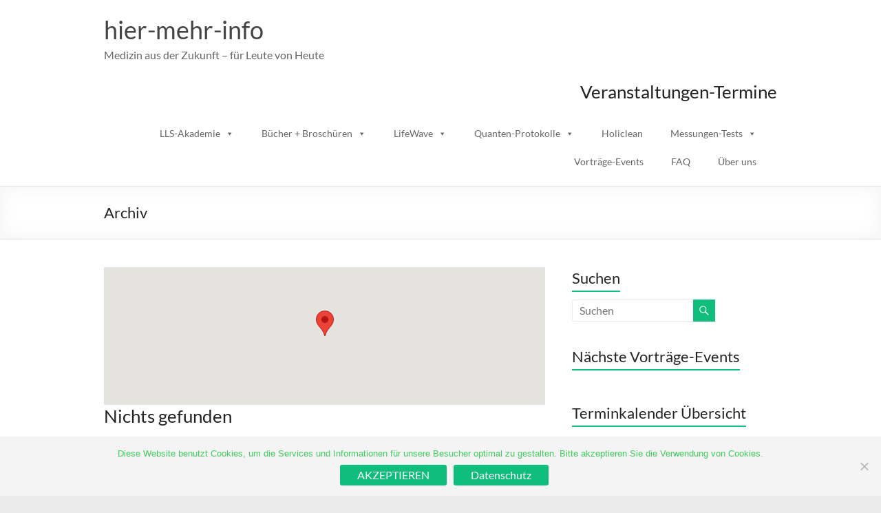

--- FILE ---
content_type: text/html; charset=UTF-8
request_url: https://hier-mehr-info.com/?event-venue=schlosshotel-mondsee
body_size: 71276
content:
<!DOCTYPE html>
<!--[if IE 7]>
<html class="ie ie7" lang="de">
<![endif]-->
<!--[if IE 8]>
<html class="ie ie8" lang="de">
<![endif]-->
<!--[if !(IE 7) & !(IE 8)]><!-->
<html lang="de">
<!--<![endif]-->
<head>
	<meta charset="UTF-8" />
	<meta name="viewport" content="width=device-width, initial-scale=1">
	<link rel="profile" href="http://gmpg.org/xfn/11" />
	<title>hier-mehr-info</title>
<meta name='robots' content='max-image-preview:large' />
	<style>img:is([sizes="auto" i], [sizes^="auto," i]) { contain-intrinsic-size: 3000px 1500px }</style>
	<link rel='dns-prefetch' href='//static.addtoany.com' />
<link rel="alternate" type="application/rss+xml" title="hier-mehr-info &raquo; Feed" href="https://hier-mehr-info.com/feed/" />
<link rel="alternate" type="application/rss+xml" title="hier-mehr-info &raquo; Kommentar-Feed" href="https://hier-mehr-info.com/comments/feed/" />
<script type="text/javascript">
/* <![CDATA[ */
window._wpemojiSettings = {"baseUrl":"https:\/\/s.w.org\/images\/core\/emoji\/16.0.1\/72x72\/","ext":".png","svgUrl":"https:\/\/s.w.org\/images\/core\/emoji\/16.0.1\/svg\/","svgExt":".svg","source":{"concatemoji":"https:\/\/hier-mehr-info.com\/lib\/js\/wp-emoji-release.min.js"}};
/*! This file is auto-generated */
!function(s,n){var o,i,e;function c(e){try{var t={supportTests:e,timestamp:(new Date).valueOf()};sessionStorage.setItem(o,JSON.stringify(t))}catch(e){}}function p(e,t,n){e.clearRect(0,0,e.canvas.width,e.canvas.height),e.fillText(t,0,0);var t=new Uint32Array(e.getImageData(0,0,e.canvas.width,e.canvas.height).data),a=(e.clearRect(0,0,e.canvas.width,e.canvas.height),e.fillText(n,0,0),new Uint32Array(e.getImageData(0,0,e.canvas.width,e.canvas.height).data));return t.every(function(e,t){return e===a[t]})}function u(e,t){e.clearRect(0,0,e.canvas.width,e.canvas.height),e.fillText(t,0,0);for(var n=e.getImageData(16,16,1,1),a=0;a<n.data.length;a++)if(0!==n.data[a])return!1;return!0}function f(e,t,n,a){switch(t){case"flag":return n(e,"\ud83c\udff3\ufe0f\u200d\u26a7\ufe0f","\ud83c\udff3\ufe0f\u200b\u26a7\ufe0f")?!1:!n(e,"\ud83c\udde8\ud83c\uddf6","\ud83c\udde8\u200b\ud83c\uddf6")&&!n(e,"\ud83c\udff4\udb40\udc67\udb40\udc62\udb40\udc65\udb40\udc6e\udb40\udc67\udb40\udc7f","\ud83c\udff4\u200b\udb40\udc67\u200b\udb40\udc62\u200b\udb40\udc65\u200b\udb40\udc6e\u200b\udb40\udc67\u200b\udb40\udc7f");case"emoji":return!a(e,"\ud83e\udedf")}return!1}function g(e,t,n,a){var r="undefined"!=typeof WorkerGlobalScope&&self instanceof WorkerGlobalScope?new OffscreenCanvas(300,150):s.createElement("canvas"),o=r.getContext("2d",{willReadFrequently:!0}),i=(o.textBaseline="top",o.font="600 32px Arial",{});return e.forEach(function(e){i[e]=t(o,e,n,a)}),i}function t(e){var t=s.createElement("script");t.src=e,t.defer=!0,s.head.appendChild(t)}"undefined"!=typeof Promise&&(o="wpEmojiSettingsSupports",i=["flag","emoji"],n.supports={everything:!0,everythingExceptFlag:!0},e=new Promise(function(e){s.addEventListener("DOMContentLoaded",e,{once:!0})}),new Promise(function(t){var n=function(){try{var e=JSON.parse(sessionStorage.getItem(o));if("object"==typeof e&&"number"==typeof e.timestamp&&(new Date).valueOf()<e.timestamp+604800&&"object"==typeof e.supportTests)return e.supportTests}catch(e){}return null}();if(!n){if("undefined"!=typeof Worker&&"undefined"!=typeof OffscreenCanvas&&"undefined"!=typeof URL&&URL.createObjectURL&&"undefined"!=typeof Blob)try{var e="postMessage("+g.toString()+"("+[JSON.stringify(i),f.toString(),p.toString(),u.toString()].join(",")+"));",a=new Blob([e],{type:"text/javascript"}),r=new Worker(URL.createObjectURL(a),{name:"wpTestEmojiSupports"});return void(r.onmessage=function(e){c(n=e.data),r.terminate(),t(n)})}catch(e){}c(n=g(i,f,p,u))}t(n)}).then(function(e){for(var t in e)n.supports[t]=e[t],n.supports.everything=n.supports.everything&&n.supports[t],"flag"!==t&&(n.supports.everythingExceptFlag=n.supports.everythingExceptFlag&&n.supports[t]);n.supports.everythingExceptFlag=n.supports.everythingExceptFlag&&!n.supports.flag,n.DOMReady=!1,n.readyCallback=function(){n.DOMReady=!0}}).then(function(){return e}).then(function(){var e;n.supports.everything||(n.readyCallback(),(e=n.source||{}).concatemoji?t(e.concatemoji):e.wpemoji&&e.twemoji&&(t(e.twemoji),t(e.wpemoji)))}))}((window,document),window._wpemojiSettings);
/* ]]> */
</script>
<style id='wp-emoji-styles-inline-css' type='text/css'>

	img.wp-smiley, img.emoji {
		display: inline !important;
		border: none !important;
		box-shadow: none !important;
		height: 1em !important;
		width: 1em !important;
		margin: 0 0.07em !important;
		vertical-align: -0.1em !important;
		background: none !important;
		padding: 0 !important;
	}
</style>
<link rel='stylesheet' id='wp-block-library-css' href='https://hier-mehr-info.com/core/modules/gutenberg/build/styles/block-library/style.min.css' type='text/css' media='all' />
<link rel='stylesheet' id='wp-block-library-theme-css' href='https://hier-mehr-info.com/core/modules/gutenberg/build/styles/block-library/theme.min.css' type='text/css' media='all' />
<link rel='stylesheet' id='awsm-ead-public-css' href='https://hier-mehr-info.com/core/modules/embed-any-document/css/embed-public.min.css' type='text/css' media='all' />
<link rel='stylesheet' id='contact-form-7-css' href='https://hier-mehr-info.com/core/modules/contact-form-7/includes/css/styles.css' type='text/css' media='all' />
<link rel='stylesheet' id='cookie-notice-front-css' href='https://hier-mehr-info.com/core/modules/cookie-notice/css/front.min.css' type='text/css' media='all' />
<link rel='stylesheet' id='plyr-css-css' href='https://hier-mehr-info.com/core/modules/easy-video-player/lib/plyr.css' type='text/css' media='all' />
<link rel='stylesheet' id='wpsm_faq-font-awesome-front-css' href='https://hier-mehr-info.com/core/modules/faq-responsive/assets/css/font-awesome/css/font-awesome.min.css' type='text/css' media='all' />
<link rel='stylesheet' id='wpsm_faq_bootstrap-front-css' href='https://hier-mehr-info.com/core/modules/faq-responsive/assets/css/bootstrap-front.css' type='text/css' media='all' />
<style id='global-styles-inline-css' type='text/css'>
:root{--wp--preset--aspect-ratio--square: 1;--wp--preset--aspect-ratio--4-3: 4/3;--wp--preset--aspect-ratio--3-4: 3/4;--wp--preset--aspect-ratio--3-2: 3/2;--wp--preset--aspect-ratio--2-3: 2/3;--wp--preset--aspect-ratio--16-9: 16/9;--wp--preset--aspect-ratio--9-16: 9/16;--wp--preset--color--black: #000000;--wp--preset--color--cyan-bluish-gray: #abb8c3;--wp--preset--color--white: #ffffff;--wp--preset--color--pale-pink: #f78da7;--wp--preset--color--vivid-red: #cf2e2e;--wp--preset--color--luminous-vivid-orange: #ff6900;--wp--preset--color--luminous-vivid-amber: #fcb900;--wp--preset--color--light-green-cyan: #7bdcb5;--wp--preset--color--vivid-green-cyan: #00d084;--wp--preset--color--pale-cyan-blue: #8ed1fc;--wp--preset--color--vivid-cyan-blue: #0693e3;--wp--preset--color--vivid-purple: #9b51e0;--wp--preset--gradient--vivid-cyan-blue-to-vivid-purple: linear-gradient(135deg,rgb(6,147,227) 0%,rgb(155,81,224) 100%);--wp--preset--gradient--light-green-cyan-to-vivid-green-cyan: linear-gradient(135deg,rgb(122,220,180) 0%,rgb(0,208,130) 100%);--wp--preset--gradient--luminous-vivid-amber-to-luminous-vivid-orange: linear-gradient(135deg,rgb(252,185,0) 0%,rgb(255,105,0) 100%);--wp--preset--gradient--luminous-vivid-orange-to-vivid-red: linear-gradient(135deg,rgb(255,105,0) 0%,rgb(207,46,46) 100%);--wp--preset--gradient--very-light-gray-to-cyan-bluish-gray: linear-gradient(135deg,rgb(238,238,238) 0%,rgb(169,184,195) 100%);--wp--preset--gradient--cool-to-warm-spectrum: linear-gradient(135deg,rgb(74,234,220) 0%,rgb(151,120,209) 20%,rgb(207,42,186) 40%,rgb(238,44,130) 60%,rgb(251,105,98) 80%,rgb(254,248,76) 100%);--wp--preset--gradient--blush-light-purple: linear-gradient(135deg,rgb(255,206,236) 0%,rgb(152,150,240) 100%);--wp--preset--gradient--blush-bordeaux: linear-gradient(135deg,rgb(254,205,165) 0%,rgb(254,45,45) 50%,rgb(107,0,62) 100%);--wp--preset--gradient--luminous-dusk: linear-gradient(135deg,rgb(255,203,112) 0%,rgb(199,81,192) 50%,rgb(65,88,208) 100%);--wp--preset--gradient--pale-ocean: linear-gradient(135deg,rgb(255,245,203) 0%,rgb(182,227,212) 50%,rgb(51,167,181) 100%);--wp--preset--gradient--electric-grass: linear-gradient(135deg,rgb(202,248,128) 0%,rgb(113,206,126) 100%);--wp--preset--gradient--midnight: linear-gradient(135deg,rgb(2,3,129) 0%,rgb(40,116,252) 100%);--wp--preset--font-size--small: 13px;--wp--preset--font-size--medium: 20px;--wp--preset--font-size--large: 36px;--wp--preset--font-size--x-large: 42px;--wp--preset--spacing--20: 0.44rem;--wp--preset--spacing--30: 0.67rem;--wp--preset--spacing--40: 1rem;--wp--preset--spacing--50: 1.5rem;--wp--preset--spacing--60: 2.25rem;--wp--preset--spacing--70: 3.38rem;--wp--preset--spacing--80: 5.06rem;--wp--preset--shadow--natural: 6px 6px 9px rgba(0, 0, 0, 0.2);--wp--preset--shadow--deep: 12px 12px 50px rgba(0, 0, 0, 0.4);--wp--preset--shadow--sharp: 6px 6px 0px rgba(0, 0, 0, 0.2);--wp--preset--shadow--outlined: 6px 6px 0px -3px rgb(255, 255, 255), 6px 6px rgb(0, 0, 0);--wp--preset--shadow--crisp: 6px 6px 0px rgb(0, 0, 0);}:root { --wp--style--global--content-size: 760px;--wp--style--global--wide-size: 1160px; }:where(body) { margin: 0; }.wp-site-blocks > .alignleft { float: left; margin-right: 2em; }.wp-site-blocks > .alignright { float: right; margin-left: 2em; }.wp-site-blocks > .aligncenter { justify-content: center; margin-left: auto; margin-right: auto; }:where(.wp-site-blocks) > * { margin-block-start: 24px; margin-block-end: 0; }:where(.wp-site-blocks) > :first-child { margin-block-start: 0; }:where(.wp-site-blocks) > :last-child { margin-block-end: 0; }:root { --wp--style--block-gap: 24px; }:root :where(.is-layout-flow) > :first-child{margin-block-start: 0;}:root :where(.is-layout-flow) > :last-child{margin-block-end: 0;}:root :where(.is-layout-flow) > *{margin-block-start: 24px;margin-block-end: 0;}:root :where(.is-layout-constrained) > :first-child{margin-block-start: 0;}:root :where(.is-layout-constrained) > :last-child{margin-block-end: 0;}:root :where(.is-layout-constrained) > *{margin-block-start: 24px;margin-block-end: 0;}:root :where(.is-layout-flex){gap: 24px;}:root :where(.is-layout-grid){gap: 24px;}.is-layout-flow > .alignleft{float: left;margin-inline-start: 0;margin-inline-end: 2em;}.is-layout-flow > .alignright{float: right;margin-inline-start: 2em;margin-inline-end: 0;}.is-layout-flow > .aligncenter{margin-left: auto !important;margin-right: auto !important;}.is-layout-constrained > .alignleft{float: left;margin-inline-start: 0;margin-inline-end: 2em;}.is-layout-constrained > .alignright{float: right;margin-inline-start: 2em;margin-inline-end: 0;}.is-layout-constrained > .aligncenter{margin-left: auto !important;margin-right: auto !important;}.is-layout-constrained > :where(:not(.alignleft):not(.alignright):not(.alignfull)){max-width: var(--wp--style--global--content-size);margin-left: auto !important;margin-right: auto !important;}.is-layout-constrained > .alignwide{max-width: var(--wp--style--global--wide-size);}body .is-layout-flex{display: flex;}.is-layout-flex{flex-wrap: wrap;align-items: center;}.is-layout-flex > :is(*, div){margin: 0;}body .is-layout-grid{display: grid;}.is-layout-grid > :is(*, div){margin: 0;}body{padding-top: 0px;padding-right: 0px;padding-bottom: 0px;padding-left: 0px;}a:where(:not(.wp-element-button)){text-decoration: underline;}:root :where(.wp-element-button, .wp-block-button__link){background-color: #32373c;border-width: 0;color: #fff;font-family: inherit;font-size: inherit;font-style: inherit;font-weight: inherit;letter-spacing: inherit;line-height: inherit;padding-top: calc(0.667em + 2px);padding-right: calc(1.333em + 2px);padding-bottom: calc(0.667em + 2px);padding-left: calc(1.333em + 2px);text-decoration: none;text-transform: inherit;}.has-black-color{color: var(--wp--preset--color--black) !important;}.has-cyan-bluish-gray-color{color: var(--wp--preset--color--cyan-bluish-gray) !important;}.has-white-color{color: var(--wp--preset--color--white) !important;}.has-pale-pink-color{color: var(--wp--preset--color--pale-pink) !important;}.has-vivid-red-color{color: var(--wp--preset--color--vivid-red) !important;}.has-luminous-vivid-orange-color{color: var(--wp--preset--color--luminous-vivid-orange) !important;}.has-luminous-vivid-amber-color{color: var(--wp--preset--color--luminous-vivid-amber) !important;}.has-light-green-cyan-color{color: var(--wp--preset--color--light-green-cyan) !important;}.has-vivid-green-cyan-color{color: var(--wp--preset--color--vivid-green-cyan) !important;}.has-pale-cyan-blue-color{color: var(--wp--preset--color--pale-cyan-blue) !important;}.has-vivid-cyan-blue-color{color: var(--wp--preset--color--vivid-cyan-blue) !important;}.has-vivid-purple-color{color: var(--wp--preset--color--vivid-purple) !important;}.has-black-background-color{background-color: var(--wp--preset--color--black) !important;}.has-cyan-bluish-gray-background-color{background-color: var(--wp--preset--color--cyan-bluish-gray) !important;}.has-white-background-color{background-color: var(--wp--preset--color--white) !important;}.has-pale-pink-background-color{background-color: var(--wp--preset--color--pale-pink) !important;}.has-vivid-red-background-color{background-color: var(--wp--preset--color--vivid-red) !important;}.has-luminous-vivid-orange-background-color{background-color: var(--wp--preset--color--luminous-vivid-orange) !important;}.has-luminous-vivid-amber-background-color{background-color: var(--wp--preset--color--luminous-vivid-amber) !important;}.has-light-green-cyan-background-color{background-color: var(--wp--preset--color--light-green-cyan) !important;}.has-vivid-green-cyan-background-color{background-color: var(--wp--preset--color--vivid-green-cyan) !important;}.has-pale-cyan-blue-background-color{background-color: var(--wp--preset--color--pale-cyan-blue) !important;}.has-vivid-cyan-blue-background-color{background-color: var(--wp--preset--color--vivid-cyan-blue) !important;}.has-vivid-purple-background-color{background-color: var(--wp--preset--color--vivid-purple) !important;}.has-black-border-color{border-color: var(--wp--preset--color--black) !important;}.has-cyan-bluish-gray-border-color{border-color: var(--wp--preset--color--cyan-bluish-gray) !important;}.has-white-border-color{border-color: var(--wp--preset--color--white) !important;}.has-pale-pink-border-color{border-color: var(--wp--preset--color--pale-pink) !important;}.has-vivid-red-border-color{border-color: var(--wp--preset--color--vivid-red) !important;}.has-luminous-vivid-orange-border-color{border-color: var(--wp--preset--color--luminous-vivid-orange) !important;}.has-luminous-vivid-amber-border-color{border-color: var(--wp--preset--color--luminous-vivid-amber) !important;}.has-light-green-cyan-border-color{border-color: var(--wp--preset--color--light-green-cyan) !important;}.has-vivid-green-cyan-border-color{border-color: var(--wp--preset--color--vivid-green-cyan) !important;}.has-pale-cyan-blue-border-color{border-color: var(--wp--preset--color--pale-cyan-blue) !important;}.has-vivid-cyan-blue-border-color{border-color: var(--wp--preset--color--vivid-cyan-blue) !important;}.has-vivid-purple-border-color{border-color: var(--wp--preset--color--vivid-purple) !important;}.has-vivid-cyan-blue-to-vivid-purple-gradient-background{background: var(--wp--preset--gradient--vivid-cyan-blue-to-vivid-purple) !important;}.has-light-green-cyan-to-vivid-green-cyan-gradient-background{background: var(--wp--preset--gradient--light-green-cyan-to-vivid-green-cyan) !important;}.has-luminous-vivid-amber-to-luminous-vivid-orange-gradient-background{background: var(--wp--preset--gradient--luminous-vivid-amber-to-luminous-vivid-orange) !important;}.has-luminous-vivid-orange-to-vivid-red-gradient-background{background: var(--wp--preset--gradient--luminous-vivid-orange-to-vivid-red) !important;}.has-very-light-gray-to-cyan-bluish-gray-gradient-background{background: var(--wp--preset--gradient--very-light-gray-to-cyan-bluish-gray) !important;}.has-cool-to-warm-spectrum-gradient-background{background: var(--wp--preset--gradient--cool-to-warm-spectrum) !important;}.has-blush-light-purple-gradient-background{background: var(--wp--preset--gradient--blush-light-purple) !important;}.has-blush-bordeaux-gradient-background{background: var(--wp--preset--gradient--blush-bordeaux) !important;}.has-luminous-dusk-gradient-background{background: var(--wp--preset--gradient--luminous-dusk) !important;}.has-pale-ocean-gradient-background{background: var(--wp--preset--gradient--pale-ocean) !important;}.has-electric-grass-gradient-background{background: var(--wp--preset--gradient--electric-grass) !important;}.has-midnight-gradient-background{background: var(--wp--preset--gradient--midnight) !important;}.has-small-font-size{font-size: var(--wp--preset--font-size--small) !important;}.has-medium-font-size{font-size: var(--wp--preset--font-size--medium) !important;}.has-large-font-size{font-size: var(--wp--preset--font-size--large) !important;}.has-x-large-font-size{font-size: var(--wp--preset--font-size--x-large) !important;}
:root :where(.wp-block-pullquote){font-size: 1.5em;line-height: 1.6;}
</style>
<link rel='stylesheet' id='megamenu-css' href='https://hier-mehr-info.com/storage/maxmegamenu/style.css' type='text/css' media='all' />
<link rel='stylesheet' id='dashicons-css' href='https://hier-mehr-info.com/lib/css/dashicons.min.css' type='text/css' media='all' />
<link rel='stylesheet' id='font-awesome-4-css' href='https://hier-mehr-info.com/core/assets/spacious/font-awesome/library/font-awesome/css/v4-shims.min.css' type='text/css' media='all' />
<link rel='stylesheet' id='font-awesome-all-css' href='https://hier-mehr-info.com/core/assets/spacious/font-awesome/library/font-awesome/css/all.min.css' type='text/css' media='all' />
<link rel='stylesheet' id='font-awesome-solid-css' href='https://hier-mehr-info.com/core/assets/spacious/font-awesome/library/font-awesome/css/solid.min.css' type='text/css' media='all' />
<link rel='stylesheet' id='font-awesome-regular-css' href='https://hier-mehr-info.com/core/assets/spacious/font-awesome/library/font-awesome/css/regular.min.css' type='text/css' media='all' />
<link rel='stylesheet' id='font-awesome-brands-css' href='https://hier-mehr-info.com/core/assets/spacious/font-awesome/library/font-awesome/css/brands.min.css' type='text/css' media='all' />
<link rel='stylesheet' id='spacious_style-css' href='https://hier-mehr-info.com/core/assets/spacious/style.css' type='text/css' media='all' />
<link rel='stylesheet' id='spacious-genericons-css' href='https://hier-mehr-info.com/core/assets/spacious/genericons/genericons.css' type='text/css' media='all' />
<link rel='stylesheet' id='spacious-font-awesome-css' href='https://hier-mehr-info.com/core/assets/spacious/font-awesome/css/font-awesome.min.css' type='text/css' media='all' />
<link rel='stylesheet' id='addtoany-css' href='https://hier-mehr-info.com/core/modules/add-to-any/addtoany.min.css' type='text/css' media='all' />
<script type="text/javascript" src="https://hier-mehr-info.com/lib/js/jquery/jquery.min.js" id="jquery-core-js"></script>
<script type="text/javascript" src="https://hier-mehr-info.com/lib/js/jquery/jquery-migrate.min.js" id="jquery-migrate-js"></script>
<script type="text/javascript" src="https://hier-mehr-info.com/lib/js/dist/vendor/wp-polyfill.min.js" id="wp-polyfill-js"></script>
<script type="text/javascript" src="https://hier-mehr-info.com/core/modules/gutenberg/build/scripts/vendors/react.min.js" id="react-js"></script>
<script type="text/javascript" src="https://hier-mehr-info.com/core/modules/gutenberg/build/scripts/vendors/react-jsx-runtime.min.js" id="react-jsx-runtime-js"></script>
<script type="text/javascript" src="https://hier-mehr-info.com/core/modules/gutenberg/build/scripts/autop/index.min.js" id="wp-autop-js"></script>
<script type="text/javascript" src="https://hier-mehr-info.com/core/modules/gutenberg/build/scripts/blob/index.min.js" id="wp-blob-js"></script>
<script type="text/javascript" src="https://hier-mehr-info.com/core/modules/gutenberg/build/scripts/block-serialization-default-parser/index.min.js" id="wp-block-serialization-default-parser-js"></script>
<script type="text/javascript" src="https://hier-mehr-info.com/core/modules/gutenberg/build/scripts/hooks/index.min.js" id="wp-hooks-js"></script>
<script type="text/javascript" src="https://hier-mehr-info.com/core/modules/gutenberg/build/scripts/deprecated/index.min.js" id="wp-deprecated-js"></script>
<script type="text/javascript" src="https://hier-mehr-info.com/core/modules/gutenberg/build/scripts/dom/index.min.js" id="wp-dom-js"></script>
<script type="text/javascript" src="https://hier-mehr-info.com/core/modules/gutenberg/build/scripts/vendors/react-dom.min.js" id="react-dom-js"></script>
<script type="text/javascript" src="https://hier-mehr-info.com/core/modules/gutenberg/build/scripts/escape-html/index.min.js" id="wp-escape-html-js"></script>
<script type="text/javascript" src="https://hier-mehr-info.com/core/modules/gutenberg/build/scripts/element/index.min.js" id="wp-element-js"></script>
<script type="text/javascript" src="https://hier-mehr-info.com/core/modules/gutenberg/build/scripts/is-shallow-equal/index.min.js" id="wp-is-shallow-equal-js"></script>
<script type="text/javascript" src="https://hier-mehr-info.com/core/modules/gutenberg/build/scripts/i18n/index.min.js" id="wp-i18n-js"></script>
<script type="text/javascript" id="wp-i18n-js-after">
/* <![CDATA[ */
wp.i18n.setLocaleData( { 'text direction\u0004ltr': [ 'ltr' ] } );
/* ]]> */
</script>
<script type="text/javascript" id="wp-keycodes-js-translations">
/* <![CDATA[ */
( function( domain, translations ) {
	var localeData = translations.locale_data[ domain ] || translations.locale_data.messages;
	localeData[""].domain = domain;
	wp.i18n.setLocaleData( localeData, domain );
} )( "default", {"translation-revision-date":"2026-01-21 19:55:13+0000","generator":"GlotPress\/4.0.3","domain":"messages","locale_data":{"messages":{"":{"domain":"messages","plural-forms":"nplurals=2; plural=n != 1;","lang":"de"},"Tilde":["Tilde"],"Backtick":["Backtick"],"Period":["Punkt"],"Comma":["Komma"]}},"comment":{"reference":"build\/scripts\/keycodes\/index.js"}} );
/* ]]> */
</script>
<script type="text/javascript" src="https://hier-mehr-info.com/core/modules/gutenberg/build/scripts/keycodes/index.min.js" id="wp-keycodes-js"></script>
<script type="text/javascript" src="https://hier-mehr-info.com/core/modules/gutenberg/build/scripts/priority-queue/index.min.js" id="wp-priority-queue-js"></script>
<script type="text/javascript" src="https://hier-mehr-info.com/core/modules/gutenberg/build/scripts/undo-manager/index.min.js" id="wp-undo-manager-js"></script>
<script type="text/javascript" src="https://hier-mehr-info.com/core/modules/gutenberg/build/scripts/compose/index.min.js" id="wp-compose-js"></script>
<script type="text/javascript" src="https://hier-mehr-info.com/core/modules/gutenberg/build/scripts/private-apis/index.min.js" id="wp-private-apis-js"></script>
<script type="text/javascript" src="https://hier-mehr-info.com/core/modules/gutenberg/build/scripts/redux-routine/index.min.js" id="wp-redux-routine-js"></script>
<script type="text/javascript" src="https://hier-mehr-info.com/core/modules/gutenberg/build/scripts/data/index.min.js" id="wp-data-js"></script>
<script type="text/javascript" id="wp-data-js-after">
/* <![CDATA[ */
( function() {
	var userId = 0;
	var storageKey = "WP_DATA_USER_" + userId;
	wp.data
		.use( wp.data.plugins.persistence, { storageKey: storageKey } );
} )();
/* ]]> */
</script>
<script type="text/javascript" src="https://hier-mehr-info.com/core/modules/gutenberg/build/scripts/html-entities/index.min.js" id="wp-html-entities-js"></script>
<script type="text/javascript" src="https://hier-mehr-info.com/core/modules/gutenberg/build/scripts/dom-ready/index.min.js" id="wp-dom-ready-js"></script>
<script type="text/javascript" id="wp-a11y-js-translations">
/* <![CDATA[ */
( function( domain, translations ) {
	var localeData = translations.locale_data[ domain ] || translations.locale_data.messages;
	localeData[""].domain = domain;
	wp.i18n.setLocaleData( localeData, domain );
} )( "default", {"translation-revision-date":"2026-01-21 19:55:13+0000","generator":"GlotPress\/4.0.3","domain":"messages","locale_data":{"messages":{"":{"domain":"messages","plural-forms":"nplurals=2; plural=n != 1;","lang":"de"},"Notifications":["Benachrichtigungen"]}},"comment":{"reference":"build\/scripts\/a11y\/index.js"}} );
/* ]]> */
</script>
<script type="text/javascript" src="https://hier-mehr-info.com/core/modules/gutenberg/build/scripts/a11y/index.min.js" id="wp-a11y-js"></script>
<script type="text/javascript" id="wp-rich-text-js-translations">
/* <![CDATA[ */
( function( domain, translations ) {
	var localeData = translations.locale_data[ domain ] || translations.locale_data.messages;
	localeData[""].domain = domain;
	wp.i18n.setLocaleData( localeData, domain );
} )( "default", {"translation-revision-date":"2026-01-21 19:55:13+0000","generator":"GlotPress\/4.0.3","domain":"messages","locale_data":{"messages":{"":{"domain":"messages","plural-forms":"nplurals=2; plural=n != 1;","lang":"de"},"%s applied.":["%s wurde angewandt."],"%s removed.":["%s wurde entfernt."]}},"comment":{"reference":"build\/scripts\/rich-text\/index.js"}} );
/* ]]> */
</script>
<script type="text/javascript" src="https://hier-mehr-info.com/core/modules/gutenberg/build/scripts/rich-text/index.min.js" id="wp-rich-text-js"></script>
<script type="text/javascript" src="https://hier-mehr-info.com/core/modules/gutenberg/build/scripts/shortcode/index.min.js" id="wp-shortcode-js"></script>
<script type="text/javascript" src="https://hier-mehr-info.com/core/modules/gutenberg/build/scripts/warning/index.min.js" id="wp-warning-js"></script>
<script type="text/javascript" id="wp-blocks-js-translations">
/* <![CDATA[ */
( function( domain, translations ) {
	var localeData = translations.locale_data[ domain ] || translations.locale_data.messages;
	localeData[""].domain = domain;
	wp.i18n.setLocaleData( localeData, domain );
} )( "default", {"translation-revision-date":"2026-01-21 19:55:13+0000","generator":"GlotPress\/4.0.3","domain":"messages","locale_data":{"messages":{"":{"domain":"messages","plural-forms":"nplurals=2; plural=n != 1;","lang":"de"},"Design":["Design"],"Text":["Text"],"%1$s Block. Row %2$d":["Block %1$s. Zeile %2$d"],"%s Block":["Block %s"],"%1$s Block. %2$s":["Block %1$s. %2$s"],"%1$s Block. Column %2$d":["Block %1$s. Spalte %2$d"],"%1$s Block. Column %2$d. %3$s":["Block %1$s. Spalte %2$d. %3$s"],"%1$s Block. Row %2$d. %3$s":["Block %1$s. Zeile %2$d. %3$s"],"Theme":["Theme"],"Media":["Medien"],"Embeds":["Einbettungen"],"Reusable blocks":["Wiederverwendbare Bl\u00f6cke"],"Widgets":["Widgets"]}},"comment":{"reference":"build\/scripts\/blocks\/index.js"}} );
/* ]]> */
</script>
<script type="text/javascript" src="https://hier-mehr-info.com/core/modules/gutenberg/build/scripts/blocks/index.min.js" id="wp-blocks-js"></script>
<script type="text/javascript" src="https://hier-mehr-info.com/core/modules/gutenberg/build/scripts/url/index.min.js" id="wp-url-js"></script>
<script type="text/javascript" id="wp-api-fetch-js-translations">
/* <![CDATA[ */
( function( domain, translations ) {
	var localeData = translations.locale_data[ domain ] || translations.locale_data.messages;
	localeData[""].domain = domain;
	wp.i18n.setLocaleData( localeData, domain );
} )( "default", {"translation-revision-date":"2026-01-21 19:55:13+0000","generator":"GlotPress\/4.0.3","domain":"messages","locale_data":{"messages":{"":{"domain":"messages","plural-forms":"nplurals=2; plural=n != 1;","lang":"de"},"Could not get a valid response from the server.":["Es konnte keine g\u00fcltige Antwort vom Server abgerufen werden."],"Unable to connect. Please check your Internet connection.":["Die Verbindung konnte nicht hergestellt werden. Bitte \u00fcberpr\u00fcfe deine Internetverbindung."],"Media upload failed. If this is a photo or a large image, please scale it down and try again.":["Das Hochladen der Mediendatei ist fehlgeschlagen. Wenn es sich um ein Foto oder ein gro\u00dfes Bild handelt, verkleinere es bitte und versuche es erneut."],"The response is not a valid JSON response.":["Die Antwort ist keine g\u00fcltige JSON-Antwort."]}},"comment":{"reference":"build\/scripts\/api-fetch\/index.js"}} );
/* ]]> */
</script>
<script type="text/javascript" src="https://hier-mehr-info.com/core/modules/gutenberg/build/scripts/api-fetch/index.min.js" id="wp-api-fetch-js"></script>
<script type="text/javascript" id="wp-api-fetch-js-after">
/* <![CDATA[ */
wp.apiFetch.use( wp.apiFetch.createRootURLMiddleware( "https://hier-mehr-info.com/wp-json/" ) );
wp.apiFetch.nonceMiddleware = wp.apiFetch.createNonceMiddleware( "1c608743f9" );
wp.apiFetch.use( wp.apiFetch.nonceMiddleware );
wp.apiFetch.use( wp.apiFetch.mediaUploadMiddleware );
wp.apiFetch.nonceEndpoint = "https://hier-mehr-info.com/wpbackstage/admin-ajax.php?action=rest-nonce";
/* ]]> */
</script>
<script type="text/javascript" src="https://hier-mehr-info.com/lib/js/dist/vendor/moment.min.js" id="moment-js"></script>
<script type="text/javascript" id="moment-js-after">
/* <![CDATA[ */
moment.updateLocale( 'de_DE', {"months":["Januar","Februar","M\u00e4rz","April","Mai","Juni","Juli","August","September","Oktober","November","Dezember"],"monthsShort":["Jan.","Feb.","M\u00e4rz","Apr.","Mai","Juni","Juli","Aug.","Sep.","Okt.","Nov.","Dez."],"weekdays":["Sonntag","Montag","Dienstag","Mittwoch","Donnerstag","Freitag","Samstag"],"weekdaysShort":["So.","Mo.","Di.","Mi.","Do.","Fr.","Sa."],"week":{"dow":1},"longDateFormat":{"LT":"G:i","LTS":null,"L":null,"LL":"j. F Y","LLL":"j. F Y, G:i","LLLL":null}} );
/* ]]> */
</script>
<script type="text/javascript" src="https://hier-mehr-info.com/core/modules/gutenberg/build/scripts/date/index.min.js" id="wp-date-js"></script>
<script type="text/javascript" id="wp-date-js-after">
/* <![CDATA[ */
wp.date.setSettings( {"l10n":{"locale":"de_DE","months":["Januar","Februar","M\u00e4rz","April","Mai","Juni","Juli","August","September","Oktober","November","Dezember"],"monthsShort":["Jan.","Feb.","M\u00e4rz","Apr.","Mai","Juni","Juli","Aug.","Sep.","Okt.","Nov.","Dez."],"weekdays":["Sonntag","Montag","Dienstag","Mittwoch","Donnerstag","Freitag","Samstag"],"weekdaysShort":["So.","Mo.","Di.","Mi.","Do.","Fr.","Sa."],"meridiem":{"am":"a.m.","pm":"p.m.","AM":"a.m.","PM":"p.m."},"relative":{"future":"%s ab jetzt","past":"vor %s","s":"eine Sekunde","ss":"%d\u00a0Sekunden","m":"eine Minute","mm":"%d\u00a0Minuten","h":"eine Stunde","hh":"%d\u00a0Stunden","d":"ein Tag","dd":"%d\u00a0Tagen","M":"ein Monat","MM":"%d\u00a0Monaten","y":"ein Jahr","yy":"%d\u00a0Jahren"},"startOfWeek":1},"formats":{"time":"G:i","date":"j. F Y","datetime":"j. F Y, G:i","datetimeAbbreviated":"j. M Y, G:i"},"timezone":{"offset":1,"offsetFormatted":"1","string":"Europe\/Vienna","abbr":"CET"}} );
/* ]]> */
</script>
<script type="text/javascript" src="https://hier-mehr-info.com/core/modules/gutenberg/build/scripts/primitives/index.min.js" id="wp-primitives-js"></script>
<script type="text/javascript" id="wp-components-js-translations">
/* <![CDATA[ */
( function( domain, translations ) {
	var localeData = translations.locale_data[ domain ] || translations.locale_data.messages;
	localeData[""].domain = domain;
	wp.i18n.setLocaleData( localeData, domain );
} )( "default", {"translation-revision-date":"2026-01-21 19:55:13+0000","generator":"GlotPress\/4.0.3","domain":"messages","locale_data":{"messages":{"":{"domain":"messages","plural-forms":"nplurals=2; plural=n != 1;","lang":"de"},"There is %d event":["Es gibt %d\u00a0Ereignis.","Es gibt %d\u00a0Ereignisse."],"Today":["Heute"],"Optional":["Optional"],"%s, selected":["%s, ausgew\u00e4hlt"],"Go to the Previous Month":["Zum vorherigen Monat"],"Go to the Next Month":["Zum n\u00e4chsten Monat"],"Today, %s":["Heute, %s"],"Date range calendar":["Kalender mit Datumsbereich"],"Date calendar":["Terminkalender"],"input control\u0004Show %s":["%s anzeigen"],"Border color picker. The currently selected color has a value of \"%s\".":["Farbw\u00e4hler f\u00fcr R\u00e4nder. Die aktuell ausgew\u00e4hlte Farbe hat den Wert \u201e%s\u201c."],"Border color picker. The currently selected color is called \"%1$s\" and has a value of \"%2$s\".":["Farbw\u00e4hler f\u00fcr R\u00e4nder. Die aktuell ausgew\u00e4hlte Farbe hei\u00dft \u201e%1$s\u201c und hat den Wert \u201e%2$s\u201c."],"Border color and style picker. The currently selected color has a value of \"%s\".":["Farb- und Stilw\u00e4hler f\u00fcr R\u00e4nder. Die aktuell ausgew\u00e4hlte Farbe hat den Wert \u201e%s\u201c."],"Border color and style picker. The currently selected color has a value of \"%1$s\". The currently selected style is \"%2$s\".":["Farb- und Stilw\u00e4hler f\u00fcr R\u00e4nder. Die aktuell ausgew\u00e4hlte Farbe hat den Wert \u201e%1$s\u201c. Der aktuell ausgew\u00e4hlte Stil ist \u201e%2$s\u201c."],"Border color and style picker. The currently selected color is called \"%1$s\" and has a value of \"%2$s\".":["Farb- und Stilw\u00e4hler f\u00fcr R\u00e4nder. Die aktuell ausgew\u00e4hlte Farbe hei\u00dft \u201e%1$s\u201c und hat den Wert \u201e%2$s\u201c."],"Border color and style picker. The currently selected color is called \"%1$s\" and has a value of \"%2$s\". The currently selected style is \"%3$s\".":["Farb- und Stilw\u00e4hler f\u00fcr R\u00e4nder. Die aktuell ausgew\u00e4hlte Farbe hei\u00dft \u201e%1$s\u201c und hat den Wert \u201e%2$s\u201c. Der aktuell ausgew\u00e4hlte Stil ist \u201e%3$s\u201c."],"Select AM or PM":["a.m. oder p.m. ausw\u00e4hlen"],"%d item selected":["%d Element ausgew\u00e4hlt","%d Elemente ausgew\u00e4hlt"],"Select an item":["W\u00e4hle ein Element aus"],"Remove color: %s":["Farbe entfernen: %s"],"No items found":["Es wurden keine Elemente gefunden"],"authors\u0004All":["Alle"],"categories\u0004All":["Alle"],"Edit: %s":["Bearbeiten: %s"],"Left and right sides":["Linke und rechte Seiten"],"Top and bottom sides":["Obere und untere Seiten"],"Right side":["Rechte Seite"],"Left side":["Linke Seite"],"Bottom side":["Untere Seite"],"Top side":["Obere Seite"],"Large viewport largest dimension (lvmax)":["Gr\u00f6\u00dfte Abmessung des gro\u00dfen Viewports (lvmax)"],"Small viewport largest dimension (svmax)":["Gr\u00f6\u00dfte Abmessung des kleinen Viewports (svmax)"],"Dynamic viewport largest dimension (dvmax)":["Gr\u00f6\u00dfte Abmessung des dynamischen Viewports (dvmax)"],"Dynamic viewport smallest dimension (dvmin)":["Kleinste Abmessung des dynamischen Viewports (dvmin)"],"Dynamic viewport width or height (dvb)":["Dynamische Viewport-Breite oder -H\u00f6he (dvb)"],"Dynamic viewport width or height (dvi)":["Dynamische Viewport-Breite oder -H\u00f6he (dvi)"],"Dynamic viewport height (dvh)":["Dynamische Viewport-H\u00f6he (dvh)"],"Dynamic viewport width (dvw)":["Dynamische Viewport-Breite (dvw)"],"Large viewport smallest dimension (lvmin)":["Kleinste Abmessung des gro\u00dfen Viewports (lvmin)"],"Large viewport width or height (lvb)":["Gro\u00dfe Viewport-Breite oder -H\u00f6he (lvb)"],"Large viewport width or height (lvi)":["Gro\u00dfe Viewport-Breite oder -H\u00f6he (lvi)"],"Large viewport height (lvh)":["Gro\u00dfe Viewport-H\u00f6he (lvh)"],"Large viewport width (lvw)":["Gro\u00dfe Viewport-Breite (lvw)"],"Small viewport smallest dimension (svmin)":["Kleinste Abmessung des kleinen Viewports (svmin)"],"Small viewport width or height (svb)":["Kleine Viewport-Breite oder -H\u00f6he (svb)"],"Viewport smallest size in the block direction (svb)":["Kleinste Viewport-Gr\u00f6\u00dfe in der Block-Richtung (svb)"],"Small viewport width or height (svi)":["Kleine Viewport-Breite oder -H\u00f6he (svi)"],"Viewport smallest size in the inline direction (svi)":["Kleinste Viewport-Gr\u00f6\u00dfe in der Inline-Richtung (svi)"],"Small viewport height (svh)":["Kleine Viewport-H\u00f6he (svh)"],"Small viewport width (svw)":["Kleine Viewport-Breite (svw)"],"No color selected":["Es wurde keine Farbe ausgew\u00e4hlt"],"Required":["Erforderlich"],"Notice":["Hinweis"],"Error notice":["Fehlermeldung"],"Information notice":["Hinweis zur Information"],"Warning notice":["Warnhinweis"],"Initial %d result loaded. Type to filter all available results. Use up and down arrow keys to navigate.":["Anfangs wird %d Ergebnis geladen. Tippe, um alle verf\u00fcgbaren Ergebnisse zu filtern. Verwende die Pfeiltasten nach oben und unten, um zu navigieren.","Anfangs werden %d Ergebnisse geladen. Tippe, um alle verf\u00fcgbaren Ergebnisse zu filtern. Verwende die Pfeiltasten nach oben und unten, um zu navigieren."],"Focal point top position":["Fokuspunkt-Position oben"],"Focal point left position":["Fokuspunkt-Position links"],"Scrollable section":["Scrollbarer Abschnitt"],"Center":["Zentriert"],"Show details":["Details anzeigen"],"Extra Extra Large":["Extrem gro\u00df"],"Decrement":["Verringern"],"Increment":["Erh\u00f6hen"],"XXL":["XXL"],"View next month":["N\u00e4chsten Monat anzeigen"],"View previous month":["Vorherigen Monat anzeigen"],"All sides":["Alle Seiten"],"Border color and style picker":["Farb- und Stilw\u00e4hler f\u00fcr R\u00e4nder"],"Unset":["Nicht festgelegt"],"All options reset":["Alle Optionen wurden zur\u00fcckgesetzt"],"All options are currently hidden":["Alle Optionen sind derzeit ausgeblendet"],"%s is now visible":["%s ist jetzt sichtbar"],"%s hidden and reset to default":["%s ausblenden und auf Standard zur\u00fccksetzen"],"%s reset to default":["%s auf Standard zur\u00fccksetzen"],"Bottom border":["Rand unten"],"Right border":["Rand rechts"],"Left border":["Rand links"],"Top border":["Rand oben"],"Border color picker.":["Farbw\u00e4hler f\u00fcr R\u00e4nder."],"Border color and style picker.":["Farb- und Stilw\u00e4hler f\u00fcr R\u00e4nder."],"Link sides":["Seiten verlinken"],"Unlink sides":["Links zu den Seiten entfernen"],"Custom color picker. The currently selected color is called \"%1$s\" and has a value of \"%2$s\".":["Individueller Farbw\u00e4hler. Die aktuell ausgew\u00e4hlte Farbe hei\u00dft \u201e%1$s\u201c und hat den Wert \u201e%2$s\u201c."],"Button label to reveal tool panel options\u0004%s options":["%s-Optionen"],"Search %s":["%s suchen"],"Set custom size":["Individuelle Gr\u00f6\u00dfe festlegen"],"Use size preset":["Voreingestellte Gr\u00f6\u00dfe verwenden"],"Reset colors":["Farben zur\u00fccksetzen"],"Reset gradient":["Verlauf zur\u00fccksetzen"],"Remove all colors":["Alle Farben entfernen"],"Remove all gradients":["Alle Verl\u00e4ufe entfernen"],"Color options":["Farb-Optionen"],"Gradient options":["Verlauf-Optionen"],"Add color":["Farbe hinzuf\u00fcgen"],"Add gradient":["Verlauf hinzuf\u00fcgen"],"Done":["Fertig"],"Gradient name":["Name des Verlaufs"],"Color %d":["Farbe %d"],"Color format":["Farbformat"],"Hex color":["Hex-Farbe"],"Hide and reset %s":["%s ausblenden und zur\u00fccksetzen"],"Reset %s":["%s zur\u00fccksetzen"],"Reset all":["Alle zur\u00fccksetzen"],"Currently selected font size: %s":["Aktuell ausgew\u00e4hlte Schriftgr\u00f6\u00dfe: %s"],"Currently selected: %s":["Aktuell ausgew\u00e4hlt: %s"],"Style":["Stil"],"Points (pt)":["Punkte (pt)"],"Picas (pc)":["Picas (pc)"],"Inches (in)":["Inches (in)"],"Millimeters (mm)":["Millimeter (mm)"],"Centimeters (cm)":["Zentimeter (cm)"],"x-height of the font (ex)":["x-H\u00f6he der Schrift (ex)"],"Width of the zero (0) character (ch)":["Breite des Zeichens (ch) Null (0)"],"Viewport largest dimension (vmax)":["Gr\u00f6\u00dfte Viewport-Abmessung (vmax)"],"Viewport smallest dimension (vmin)":["Kleinste Viewport-Abmessung (vmin)"],"Percent (%)":["Prozent (%)"],"Highlights":["Hervorhebungen"],"Shadows":["Schatten"],"Duotone: %s":["Duoton: %s"],"Duotone code: %s":["Duoton-Code: %s"],"Dotted":["Gepunktet"],"Dashed":["Gestrichelt"],"%1$s (%2$d of %3$d)":["%1$s (%2$d von %3$d)"],"Relative to root font size (rem)\u0004rems":["rem"],"Relative to parent font size (em)\u0004ems":["em"],"Border width":["Randbreite"],"Invalid item":["Ung\u00fcltiges Element"],"Select unit":["Einheit ausw\u00e4hlen"],"Viewport height (vh)":["Viewport-H\u00f6he (vh)"],"Viewport width (vw)":["Viewport-Breite (vw)"],"Relative to root font size (rem)":["Relativ zur Basis-Schriftgr\u00f6\u00dfe (rem)"],"Relative to parent font size (em)":["Relativ zur vererbten Schriftgr\u00f6\u00dfe (em)"],"Pixels (px)":["Pixel (px)"],"Percentage (%)":["Prozentual (%)"],"Close search":["Suche schlie\u00dfen"],"Search in %s":["Suche nach %s"],"Loading \u2026":["Wird geladen\u00a0\u2026"],"Color name":["Farbname"],"Item selected.":["Der Eintrag wurde ausgew\u00e4hlt."],"Radial":["Radial"],"Linear":["Linear"],"Author":["Autor"],"Media preview":["Medien-Vorschau"],"Coordinated Universal Time":["Koordinierte Weltzeit"],"Reset search":["Suche zur\u00fccksetzen"],"Box Control":["Boxen-Steuerung"],"Mixed":["Gemischt"],"Left":["Links"],"Top":["Oben"],"Alignment Matrix Control":["Steuerung der Ausrichtungsmatrix"],"Bottom Right":["Unten rechts"],"Bottom Center":["Unten zentriert"],"Bottom Left":["Unten links"],"Center Right":["Mitte rechts"],"Center Left":["Mitte links"],"Top Right":["Oben rechts"],"Top Center":["Oben zentriert"],"Top Left":["Oben links"],"Selected":["Ausgew\u00e4hlt"],"Type":["Typ"],"Solid":["Einfarbig"],"Angle":["Winkel"],"Next":["Weiter"],"Previous":["Zur\u00fcck"],"Finish":["Fertigstellen"],"Page %1$d of %2$d":["Seite %1$d von %2$d"],"Guide controls":["Guide-Bedienelemente"],"Remove Control Point":["Kontrollpunkt entfernen"],"Use your left or right arrow keys or drag and drop with the mouse to change the gradient position. Press the button to change the color or remove the control point.":["Benutze deine linke oder rechte Pfeiltaste oder Drag-and-drop mit der Maus, um die Verlaufs-Position zu \u00e4ndern. Dr\u00fccke den Button, um die Farbe zu \u00e4ndern oder den Kontrollpunkt zu entfernen."],"Gradient control point at position %1$d%% with color code %2$s.":["Verlaufs-Kontrollpunkt an der Position %1$d\u00a0%% mit dem Farbcode %2$s."],"Extra Large":["Extra gro\u00df"],"Gradient: %s":["Verlauf: %s"],"Gradient code: %s":["Code f\u00fcr den Verlauf: %s"],"Custom":["Individuell"],"Separate with commas or the Enter key.":["Mit Kommas oder der Eingabetaste trennen."],"Separate with commas, spaces, or the Enter key.":["Mit Kommas, Leerzeichen oder der Eingabetaste trennen."],"Back":["Zur\u00fcck"],"Default":["Standard"],"Search":["Suchen"],"Calendar":["Kalender"],"(opens in a new tab)":["(\u00f6ffnet in neuem Tab)"],"Minutes":["Minuten"],"Hours":["Stunden"],"Time":["Zeit"],"Year":["Jahr"],"Day":["Tag"],"December":["Dezember"],"November":["November"],"October":["Oktober"],"September":["September"],"August":["August"],"July":["Juli"],"June":["Juni"],"May":["Mai"],"April":["April"],"March":["M\u00e4rz"],"February":["Februar"],"January":["Januar"],"Month":["Monat"],"Date":["Datum"],"Medium":["Mittel"],"XL":["XL"],"L":["L"],"M":["M"],"S":["S"],"Small":["Klein"],"Large":["Gro\u00df"],"No results found.":["Es wurden keine Ergebnisse gefunden."],"Remove item":["Element entfernen"],"Color code: %s":["Farbcode: %s"],"OK":["OK"],"Add item":["Element hinzuf\u00fcgen"],"Copy":["Kopieren"],"%d result found.":["%d\u00a0Ergebnis wurde gefunden.","%d\u00a0Ergebnisse wurden gefunden."],"Copied!":["Kopiert!"],"Reset":["Zur\u00fccksetzen"],"Dismiss this notice":["Diesen Hinweis verwerfen"],"Item removed.":["Das Element wurde entfernt."],"Item added.":["Das Element wurde hinzugef\u00fcgt."],"Drop files to upload":["Dateien f\u00fcr den Upload ablegen"],"PM":["p.m."],"AM":["a.m."],"No results.":["Keine Ergebnisse."],"%d result found, use up and down arrow keys to navigate.":["%d Ergebnis gefunden. Benutze die Pfeiltasten nach oben oder unten zum Navigieren.","%d Ergebnisse gefunden. Benutze die Pfeiltasten nach oben oder unten zum Navigieren."],"Close":["Schlie\u00dfen"],"Number of items":["Anzahl der Elemente"],"Category":["Kategorie"],"Z \u2192 A":["Z bis A"],"A \u2192 Z":["A bis Z"],"Oldest to newest":["alt nach neu"],"Newest to oldest":["neu nach alt"],"Order by":["Reihenfolge von"],"Font size":["Schriftgr\u00f6\u00dfe"],"None":["Keine"],"Categories":["Kategorien"],"Cancel":["Abbrechen"],"Clear":["Leeren"],"Custom color picker":["Individueller Farbw\u00e4hler"]}},"comment":{"reference":"build\/scripts\/components\/index.js"}} );
/* ]]> */
</script>
<script type="text/javascript" src="https://hier-mehr-info.com/core/modules/gutenberg/build/scripts/components/index.min.js" id="wp-components-js"></script>
<script type="text/javascript" id="wp-server-side-render-js-translations">
/* <![CDATA[ */
( function( domain, translations ) {
	var localeData = translations.locale_data[ domain ] || translations.locale_data.messages;
	localeData[""].domain = domain;
	wp.i18n.setLocaleData( localeData, domain );
} )( "default", {"translation-revision-date":"2026-01-21 19:55:13+0000","generator":"GlotPress\/4.0.3","domain":"messages","locale_data":{"messages":{"":{"domain":"messages","plural-forms":"nplurals=2; plural=n != 1;","lang":"de"},"Block rendered as empty.":["Block wird als leer dargestellt."],"Error loading block: %s":["Fehler beim Laden des Blocks: %s"]}},"comment":{"reference":"build\/scripts\/server-side-render\/index.js"}} );
/* ]]> */
</script>
<script type="text/javascript" src="https://hier-mehr-info.com/core/modules/gutenberg/build/scripts/server-side-render/index.min.js" id="wp-server-side-render-js"></script>
<script type="text/javascript" src="https://hier-mehr-info.com/core/modules/gutenberg/build/scripts/keyboard-shortcuts/index.min.js" id="wp-keyboard-shortcuts-js"></script>
<script type="text/javascript" id="wp-commands-js-translations">
/* <![CDATA[ */
( function( domain, translations ) {
	var localeData = translations.locale_data[ domain ] || translations.locale_data.messages;
	localeData[""].domain = domain;
	wp.i18n.setLocaleData( localeData, domain );
} )( "default", {"translation-revision-date":"2026-01-21 19:55:13+0000","generator":"GlotPress\/4.0.3","domain":"messages","locale_data":{"messages":{"":{"domain":"messages","plural-forms":"nplurals=2; plural=n != 1;","lang":"de"},"Search commands and settings":["Nach Befehlen und Einstellungen suchen"],"Command suggestions":["Befehlsvorschl\u00e4ge"],"Command palette":["Befehlspalette"],"Open the command palette.":["Die Befehlspalette \u00f6ffnen."],"No results found.":["Es wurden keine Ergebnisse gefunden."]}},"comment":{"reference":"build\/scripts\/commands\/index.js"}} );
/* ]]> */
</script>
<script type="text/javascript" src="https://hier-mehr-info.com/core/modules/gutenberg/build/scripts/commands/index.min.js" id="wp-commands-js"></script>
<script type="text/javascript" src="https://hier-mehr-info.com/core/modules/gutenberg/build/scripts/notices/index.min.js" id="wp-notices-js"></script>
<script type="text/javascript" src="https://hier-mehr-info.com/core/modules/gutenberg/build/scripts/preferences-persistence/index.min.js" id="wp-preferences-persistence-js"></script>
<script type="text/javascript" id="wp-preferences-js-translations">
/* <![CDATA[ */
( function( domain, translations ) {
	var localeData = translations.locale_data[ domain ] || translations.locale_data.messages;
	localeData[""].domain = domain;
	wp.i18n.setLocaleData( localeData, domain );
} )( "default", {"translation-revision-date":"2026-01-21 19:55:13+0000","generator":"GlotPress\/4.0.3","domain":"messages","locale_data":{"messages":{"":{"domain":"messages","plural-forms":"nplurals=2; plural=n != 1;","lang":"de"},"Preference activated - %s":["Pr\u00e4ferenz aktiviert \u2013 %s"],"Preference deactivated - %s":["Pr\u00e4ferenz deaktiviert \u2013 %s"],"Preferences":["Voreinstellungen"],"Back":["Zur\u00fcck"]}},"comment":{"reference":"build\/scripts\/preferences\/index.js"}} );
/* ]]> */
</script>
<script type="text/javascript" src="https://hier-mehr-info.com/core/modules/gutenberg/build/scripts/preferences/index.min.js" id="wp-preferences-js"></script>
<script type="text/javascript" id="wp-preferences-js-after">
/* <![CDATA[ */
( function() {
				var serverData = false;
				var userId = "0";
				var persistenceLayer = wp.preferencesPersistence.__unstableCreatePersistenceLayer( serverData, userId );
				var preferencesStore = wp.preferences.store;
				wp.data.dispatch( preferencesStore ).setPersistenceLayer( persistenceLayer );
			} ) ();
/* ]]> */
</script>
<script type="text/javascript" src="https://hier-mehr-info.com/core/modules/gutenberg/build/scripts/style-engine/index.min.js" id="wp-style-engine-js"></script>
<script type="text/javascript" src="https://hier-mehr-info.com/core/modules/gutenberg/build/scripts/token-list/index.min.js" id="wp-token-list-js"></script>
<script type="text/javascript" id="wp-block-editor-js-translations">
/* <![CDATA[ */
( function( domain, translations ) {
	var localeData = translations.locale_data[ domain ] || translations.locale_data.messages;
	localeData[""].domain = domain;
	wp.i18n.setLocaleData( localeData, domain );
} )( "default", {"translation-revision-date":"2026-01-21 19:55:13+0000","generator":"GlotPress\/4.0.3","domain":"messages","locale_data":{"messages":{"":{"domain":"messages","plural-forms":"nplurals=2; plural=n != 1;","lang":"de"},"Search for and add a link to the navigation item.":["Suche nach einem Link und f\u00fcge ihn zum Navigationselement hinzu."],"Select a link":["Link ausw\u00e4hlen"],"No items yet.":["Es gibt noch keine Elemente."],"The text may be too small to read. Consider using a larger container or less text.":["Der Text ist m\u00f6glicherweise zu klein zum Lesen. Verwende einen gr\u00f6\u00dferen Container oder weniger Text."],"Parent block is hidden":["\u00dcbergeordneter Block ist ausgeblendet"],"Block is hidden":["Block ist ausgeblendet"],"Dimension":["Ma\u00df"],"Set custom value":["Individuellen Wert festlegen"],"Use preset":["Vorgabe verwenden"],"Variation":["Variation"],"Go to parent block":["Zum \u00fcbergeordneten Block"],"Go to \"%s\" block":["Zum Block \u201e%s\u201c"],"Block will be hidden according to the selected viewports. It will be <strong>included in the published markup on the frontend<\/strong>. You can configure it again by selecting it in the List View (%s).":["Der Block wird entsprechend den ausgew\u00e4hlten Viewports ausgeblendet. Er wird <strong>in das ver\u00f6ffentlichte Markup des Frontends aufgenommen<\/strong>. Du kannst ihn erneut konfigurieren, indem du ihn in der Listenansicht (%s) ausw\u00e4hlst."],"Block will be hidden in the editor, and omitted from the published markup on the frontend. You can configure it again by selecting it in the List View (%s).":["Der Block wird im Editor ausgeblendet und aus dem ver\u00f6ffentlichten Markup im Frontend entfernt. Du kannst ihn erneut konfigurieren, indem du ihn in der Listenansicht (%s) ausw\u00e4hlst."],"Selected blocks have different visibility settings. The checkboxes show an indeterminate state when settings differ.":["Die ausgew\u00e4hlten Bl\u00f6cke haben unterschiedliche Sichtbarkeitseinstellungen. Die Kontrollk\u00e4stchen zeigen einen unbestimmten Status an, wenn die Einstellungen variieren."],"Hide on %s":["Bei %s ausblenden"],"Omit from published content":["Aus ver\u00f6ffentlichten Inhalten weglassen"],"Select the viewport size for which you want to hide the block.":["W\u00e4hle die Gr\u00f6\u00dfe des Viewports aus, f\u00fcr den du den Block ausblenden m\u00f6chtest."],"Select the viewport sizes for which you want to hide the blocks. Changes will apply to all selected blocks.":["W\u00e4hle die Viewport-Gr\u00f6\u00dfen aus, f\u00fcr die du die Bl\u00f6cke ausblenden m\u00f6chtest. Die \u00c4nderungen gelten f\u00fcr alle ausgew\u00e4hlten Bl\u00f6cke."],"Hide block":["Block ausblenden"],"Hide blocks":["Bl\u00f6cke ausblenden"],"Block visibility settings saved. You can access them via the List View (%s).":["Die Block-Sichtbarkeitseinstellungen wurden gespeichert. Du kannst \u00fcber die Listenansicht (%s) darauf zugreifen."],"Value is too long.":["Der Wert ist zu lang."],"Value is too short.":["Der Wert ist zu kurz."],"Value is above the maximum.":["Der Wert liegt \u00fcber dem Maximum."],"Value is below the minimum.":["Der Wert unterschreitet das Minimum."],"Max. columns":["Max. Spaltenanzahl"],"Columns will wrap to fewer per row when they can no longer maintain the minimum width.":["Die Spalten werden auf weniger pro Zeile umgebrochen, wenn die Mindestbreite nicht mehr eingehalten werden kann."],"Min. column width":["Min. Spaltenbreite"],"Includes all":["Enth\u00e4lt alle"],"Is none of":["Ist keiner von"],"Includes":["Enth\u00e4lt"],"Choose a media item\u2026":["Medium ausw\u00e4hlen\u00a0\u2026"],"Choose a file\u2026":["Datei ausw\u00e4hlen\u00a0\u2026"],"Choose a video\u2026":["Video ausw\u00e4hlen\u00a0\u2026"],"Show \/ Hide":["Ein-\/Ausblenden"],"Value does not match the required pattern.":["Der Wert entspricht nicht der erforderlichen Vorlage."],"Justified text can reduce readability. For better accessibility, use left-aligned text instead.":["Blocks\u00e4tze k\u00f6nnen die Lesbarkeit beeintr\u00e4chtigen. Verwende stattdessen linksb\u00fcndigen Text, um die Barrierefreiheit zu verbessern."],"Edit section":["Abschnitt bearbeiten"],"Exit section":["Abschnitt verlassen"],"Editing a section in the Editor\u0004Edit section":["Abschnitt bearbeiten"],"A block pattern.":["Eine Blockvorlage."],"More details":["Weitere Details"],"Validating\u2026":["Wird validiert\u00a0\u2026"],"Unknown error when running custom validation asynchronously.":["Unbekannter Fehler beim asynchronen Ausf\u00fchren der individuellen Validierung."],"Validation could not be processed.":["Die Validierung konnte nicht verarbeitet werden."],"Valid":["G\u00fcltig"],"Unknown error when running elements validation asynchronously.":["Unbekannter Fehler beim asynchronen Ausf\u00fchren der Element-Validierung."],"Could not validate elements.":["Die Elemente konnten nicht validiert werden."],"Finish editing a design.":["Beende die Bearbeitung eines Designs."],"The text will resize to fit its container, resetting other font size settings.":["Der Text wird an die Gr\u00f6\u00dfe seines Containers angepasst, wodurch andere Schriftgr\u00f6\u00dfeneinstellungen aufgehoben werden."],"Unknown error when running custom validation.":["Ein unbekannter Fehler ist bei der Ausf\u00fchrung der individuellen Validierung aufgetreten."],"Source not registered":["Quelle ist nicht registriert"],"Not connected":["Nicht verbunden"],"No sources available":["Keine Quellen verf\u00fcgbar"],"Text will resize to fit its container.":["Der Text wird an die Gr\u00f6\u00dfe des Containers angepasst."],"Fit text":["Text anpassen"],"Allowed Blocks":["Zul\u00e4ssige Bl\u00f6cke"],"Specify which blocks are allowed inside this container.":["Lege fest, welche Bl\u00f6cke innerhalb dieses Containers zul\u00e4ssig sind."],"Select which blocks can be added inside this container.":["Lege fest, welche Bl\u00f6cke innerhalb dieses Containers hinzugef\u00fcgt werden k\u00f6nnen."],"Manage allowed blocks":["Verwaltung zul\u00e4ssiger Bl\u00f6cke"],"Block hidden. You can access it via the List View (%s).":["Der Block ist ausgeblendet. Du kannst \u00fcber die Listenansicht (%s) darauf zugreifen."],"Blocks hidden. You can access them via the List View (%s).":["Die Bl\u00f6cke sind ausgeblendet. Du kannst \u00fcber die Listenansicht (%s) darauf zugreifen."],"Show or hide the selected block(s).":["Die ausgew\u00e4hlten Bl\u00f6cke ein- oder ausblenden."],"Value must be a number.":["Der Wert muss eine Zahl sein."],"Block is hidden.":["Der Block ist ausgeblendet."],"Visible":["Sichtbar"],"Unsync and edit":["Desynchronisieren und bearbeiten"],"Synced with the selected %s.":["Mit der ausgew\u00e4hlten Entit\u00e4t (%s) synchronisiert."],"Show password":["Passwort anzeigen"],"Hide password":["Passwort ausblenden"],"Date time":["Datum und Uhrzeit"],"Value must be a valid color.":["Der Wert muss eine g\u00fcltige Farbe sein."],"The <a>Link Relation<\/a> attribute defines the relationship between a linked resource and the current document.":["Das Attribut <a>Link-Beziehung<\/a> definiert die Beziehung zwischen einer verlinkten Ressource und dem aktuellen Dokument."],"Link relation":["Link-Beziehung"],"Blog home":["Blog-Titelseite"],"Attachment":["Anhang"],"Post":["Beitrag"],"To":["An"],"From":["Von"],"Year to date":["Dieses Jahr"],"Last year":["Letztes Jahr"],"Month to date":["Aktueller Monat"],"Last 30 days":["Letzte 30\u00a0Tage"],"Last 7 days":["Letzte 7\u00a0Tage"],"Past month":["Letzter Monat"],"Past week":["Letzte Woche"],"Yesterday":["Gestern"],"Today":["Heute"],"Every value must be a string.":["Jeder Wert muss eine Zeichenfolge sein."],"Value must be an array.":["Der Wert muss ein Array sein."],"Value must be true, false, or undefined":["Der Wert muss \u201etrue\u201c, \u201efalse\u201c oder undefiniert sein."],"Value must be an integer.":["Der Wert muss eine ganze Zahl sein."],"Value must be one of the elements.":["Der Wert muss eines der Elemente sein."],"Value must be a valid email address.":["Der Wert muss eine g\u00fcltige E-Mail-Adresse sein."],"<Name>%1$s is in the past: <\/Name><Value>%2$s<\/Value>":["<Name>%1$s liegt in der Vergangenheit: <\/Name><Value>%2$s<\/Value>"],"<Name>%1$s between (inc): <\/Name><Value>%2$s and %3$s<\/Value>":["<Name>%1$s zwischen (einschl.): <\/Name><Value>%2$s und %3$s<\/Value>"],"<Name>%1$s is on or after: <\/Name><Value>%2$s<\/Value>":["<Name>%1$s ist am oder nach: <\/Name><Value>%2$s<\/Value>"],"<Name>%1$s is on or before: <\/Name><Value>%2$s<\/Value>":["<Name>%1$s ist am oder vor: <\/Name><Value>%2$s<\/Value>"],"<Name>%1$s is after: <\/Name><Value>%2$s<\/Value>":["<Name>%1$s ist nach: <\/Name><Value>%2$s<\/Value>"],"<Name>%1$s is before: <\/Name><Value>%2$s<\/Value>":["<Name>%1$s ist vor: <\/Name><Value>%2$s<\/Value>"],"<Name>%1$s starts with: <\/Name><Value>%2$s<\/Value>":["<Name>%1$s beginnt mit: <\/Name><Value>%2$s<\/Value>"],"<Name>%1$s doesn't contain: <\/Name><Value>%2$s<\/Value>":["<Name>%1$s enth\u00e4lt nicht: <\/Name><Value>%2$s<\/Value>"],"<Name>%1$s contains: <\/Name><Value>%2$s<\/Value>":["<Name>%1$s enth\u00e4lt: <\/Name><Value>%2$s<\/Value>"],"<Name>%1$s is greater than or equal to: <\/Name><Value>%2$s<\/Value>":["<Name>%1$s ist gr\u00f6\u00dfer als oder gleich: <\/Name><Value>%2$s<\/Value>"],"<Name>%1$s is less than or equal to: <\/Name><Value>%2$s<\/Value>":["<Name>%1$s ist weniger als oder gleich: <\/Name><Value>%2$s<\/Value>"],"<Name>%1$s is greater than: <\/Name><Value>%2$s<\/Value>":["<Name>%1$s ist gr\u00f6\u00dfer als: <\/Name><Value>%2$s<\/Value>"],"<Name>%1$s is less than: <\/Name><Value>%2$s<\/Value>":["<Name>%1$s ist weniger als: <\/Name><Value>%2$s<\/Value>"],"Max.":["Max."],"Min.":["Mind."],"The max. value must be greater than the min. value.":["Der Maximalwert muss gr\u00f6\u00dfer als der Minimalwert sein."],"Unit":["Einheit"],"Years ago":["Jahre zuvor"],"Months ago":["Monate zuvor"],"Weeks ago":["Wochen zuvor"],"Days ago":["Tage zuvor"],"Years":["Jahre"],"Months":["Monate"],"Weeks":["Wochen"],"Days":["Tage"],"False":["Falsch"],"True":["Wahr"],"Over":["\u00dcber"],"In the past":["In der Vergangenheit"],"Not on":["Nicht am"],"Between (inc)":["Zwischen (einschl.)"],"Starts with":["Beginnt mit"],"Doesn't contain":["Enth\u00e4lt nicht"],"After (inc)":["Danach (einschl.)"],"Before (inc)":["Davor (einschl.)"],"After":["Danach"],"Before":["Davor"],"Greater than or equal":["Gr\u00f6\u00dfer als oder gleich"],"Less than or equal":["Weniger als oder gleich"],"Greater than":["Gr\u00f6\u00dfer als"],"Less than":["Weniger als"],"The <button> element should be used for interactive controls that perform an action on the current page, such as opening a modal or toggling content visibility.":["Das Element <button> sollte f\u00fcr interaktive Steuerelemente verwendet werden, die eine Aktion auf der aktuellen Seite ausf\u00fchren, wie das \u00d6ffnen eines Modals oder das Umschalten der Sichtbarkeit des Inhalts."],"The <a> element should be used for links that navigate to a different page or to a different section within the same page.":["Das Element <a> sollte f\u00fcr Links verwendet werden, die zu einer anderen Seite oder zu einem anderen Abschnitt innerhalb derselben Seite f\u00fchren."],"Multiple <main> elements detected. The duplicate may be in your content or template. This is not valid HTML and may cause accessibility issues. Please change this HTML element.":["Es wurden mehrere <main>-Elemente erkannt. Das Duplikat befindet sich m\u00f6glicherweise in deinem Inhalt oder Template. Dies ist kein g\u00fcltiges HTML und kann zu Problemen mit der Barrierefreiheit f\u00fchren. Bitte \u00e4ndere dieses HTML-Element."],"%s (Already in use)":["%s (wird bereits verwendet)"],"Paste the copied style to the selected block(s).":["F\u00fcgt den kopierten Stil in den ausgew\u00e4hlten Block oder in die ausgew\u00e4hlten Bl\u00f6cke ein."],"Cut":["Ausschneiden"],"Paste the selected block(s).":["Ausgew\u00e4hlte(n) Block\/Bl\u00f6cke einf\u00fcgen."],"Cut the selected block(s).":["Ausgew\u00e4hlte(n) Block\/Bl\u00f6cke ausschneiden."],"Copy the selected block(s).":["Ausgew\u00e4hlte(n) Block\/Bl\u00f6cke kopieren."],"The <nav> element should be used to identify groups of links that are intended to be used for website or page content navigation.":["Das Element <nav> sollte verwendet werden, um Linkgruppen zu kennzeichnen, die f\u00fcr die Navigation durch die Website oder den Seiteninhalt bestimmt sind."],"The <div> element should only be used if the block is a design element with no semantic meaning.":["Das Element <div> sollte nur verwendet werden, wenn der Block ein Gestaltungselement ohne semantische Bedeutung ist."],"Enlarge on click":["Vergr\u00f6\u00dfern bei Klick"],"%d%%":["%d\u00a0%%"],"Styles copied to clipboard.":["Die Stile wurden in die Zwischenablage kopiert."],"Choose whether to use the same value for all screen sizes or a unique value for each screen size.":["W\u00e4hle, ob du denselben Wert f\u00fcr alle Bildschirmgr\u00f6\u00dfen oder einen eindeutigen Wert f\u00fcr jede Bildschirmgr\u00f6\u00dfe verwenden m\u00f6chtest."],"verb\u0004Upload":["Hochladen"],"Image cropped and rotated.":["Das Bild wurde zugeschnitten und gedreht."],"Image rotated.":["Das Bild wurde gedreht."],"Image cropped.":["Das Bild wurde zugeschnitten."],"Shuffle styles":["Zuf\u00e4llige Stile"],"Lock removal":["Entfernen sperren"],"Lock movement":["Verschieben sperren"],"Lock editing":["Bearbeiten sperren"],"Select the features you want to lock":["W\u00e4hle die Funktionen aus, die du sperren m\u00f6chtest"],"Drag and drop a video, upload, or choose from your library.":["Verschiebe ein Video per Drag-and-drop, lade eines hoch oder w\u00e4hle ein Video aus deiner Mediathek aus."],"Drag and drop an image, upload, or choose from your library.":["Verschiebe ein Bild per Drag-and-drop, lade eines hoch oder w\u00e4hle ein Bild aus deiner Mediathek aus."],"Drag and drop an audio file, upload, or choose from your library.":["Verschiebe eine Audiodatei per Drag-and-drop, lade eine hoch oder w\u00e4hle eine aus deiner Mediathek aus."],"Drag and drop an image or video, upload, or choose from your library.":["Verschiebe ein Bild oder Video per Drag-and-drop, lade eines hoch oder w\u00e4hle eines aus deiner Mediathek aus."],"%d block moved.":["%d Block wurde verschoben.","%d Bl\u00f6cke wurden verschoben."],"Starter content":["Starter-Inhalt"],"noun, breadcrumb\u0004Document":["Dokument"],"field\u0004Edit %s":["%s bearbeiten"],"Choose an image\u2026":["W\u00e4hle ein Bild aus\u00a0\u2026"],"Change design":["Design \u00e4ndern"],"action: convert blocks to grid\u0004Grid":["Raster"],"action: convert blocks to stack\u0004Stack":["Stapel"],"action: convert blocks to row\u0004Row":["Zeile"],"action: convert blocks to group\u0004Group":["Gruppe"],"Full height":["Volle H\u00f6he"],"spacing\u0004%1$s %2$s":["%1$s %2$s"],"Link information":["Link-Information"],"Manage link":["Link verwalten"],"font\u0004%1$s %2$s":["%1$s %2$s"],"You are currently in Design mode.":["Du bist derzeit im Design-Modus."],"You are currently in Write mode.":["Du bist derzeit im Schreiben-Modus."],"Block \"%s\" can't be inserted.":["Der Block \u201e%s\u201c konnte nicht eingef\u00fcgt werden."],"Drop pattern.":["Vorlage ablegen."],"Layout type":["Layout-Typ"],"Hidden":["Ausgeblendet"],"Show":["Ansicht"],"Empty %s; start writing to edit its value":["%s leeren; schreibe, um seinen Wert zu bearbeiten"],"Unlock content locked blocks\u0004Modify":["\u00c4ndern"],"Attributes connected to custom fields or other dynamic data.":["Attribute, die mit individuellen Feldern oder anderen dynamischen Daten verbunden sind."],"Drag and drop patterns into the canvas.":["Ziehe die Vorlagen per Drag-and-drop in den Inhaltsbereich."],"Content width":["Inhaltsbreite"],"Block with fixed width in flex layout\u0004Fixed":["Fest"],"Block with expanding width in flex layout\u0004Grow":["Wachsen"],"Intrinsic block width in flex layout\u0004Fit":["Anpassen"],"Background size, position and repeat options.":["Die Hintergrundgr\u00f6\u00dfe, Position und Wiederholungsoptionen."],"font weight\u0004Extra Black":["Extra-Schwarz"],"font style\u0004Oblique":["Schr\u00e4g"],"Grid items are placed automatically depending on their order.":["Die Rasterelemente werden entsprechend ihrer Reihenfolge automatisch platziert."],"Grid items can be manually placed in any position on the grid.":["Die Rasterelemente k\u00f6nnen manuell an jeder beliebigen Stelle des Rasters platziert werden."],"Grid item position":["Rasterelement-Position"],"These blocks are editable using overrides.":["Diese Bl\u00f6cke k\u00f6nnen mittels \u00dcberschreibungen bearbeitet werden."],"This %1$s is editable using the \"%2$s\" override.":["Dieser %1$s-Block kann mit der \u00dcberschreibung \u201e%2$s\u201c bearbeitet werden."],"Front page":["Titelseite"],"block toolbar button label and description\u0004These blocks are connected.":["Diese Bl\u00f6cke sind miteinander verbunden."],"block toolbar button label and description\u0004This block is connected.":["Dieser Block ist verbunden."],"Attributes":["Attribute"],"Background image width":["Breite des Hintergrundbilds"],"Size option for background image control\u0004Tile":["Kachel"],"Size option for background image control\u0004Contain":["Einpassen"],"Size option for background image control\u0004Cover":["Abdecken"],"No background image selected":["Es wurde kein Hintergrundbild ausgew\u00e4hlt"],"Background image: %s":["Hintergrundbild: %s"],"Image has a fixed width.":["Das Bild hat eine feste Breite."],"Blocks can't be inserted into other blocks with bindings":["Bl\u00f6cke k\u00f6nnen nicht in andere Bl\u00f6cke mit Bindungen eingef\u00fcgt werden"],"Selected blocks are grouped.":["Ausgew\u00e4hlte Bl\u00f6cke werden gruppiert."],"Generic label for pattern inserter button\u0004Add pattern":["Vorlage hinzuf\u00fcgen"],"Create a group block from the selected multiple blocks.":["Erstelle einen Gruppenblock aus mehreren ausgew\u00e4hlten Bl\u00f6cken."],"Justify text":["Blocksatz"],"This block allows overrides. Changing the name can cause problems with content entered into instances of this pattern.":["Dieser Block erlaubt \u00dcberschreibungen. Das \u00c4ndern des Namens kann zu Problemen mit Inhalten f\u00fchren, die in Instanzen dieser Vorlage eingegeben wurden."],"Add background image":["Hintergrundbild festlegen"],"Rows":["Zeilen"],"Collapse all other items.":["Alle anderen Elemente einklappen."],"<Name>%1$s is not: <\/Name><Value>%2$s<\/Value>":["<Name>%1$s ist nicht: <\/Name><Value>%2$s<\/Value>"],"<Name>%1$s is: <\/Name><Value>%2$s<\/Value>":["<Name>%1$s ist: <\/Name><Value>%2$s<\/Value>"],"<Name>%1$s is none of: <\/Name><Value>%2$s<\/Value>":["<Name>%1$s ist keines von: <\/Name><Value>%2$s<\/Value>"],"<Name>%1$s includes all: <\/Name><Value>%2$s<\/Value>":["<Name>%1$s enth\u00e4lt alle: <\/Name><Value>%2$s<\/Value>"],"<Name>%1$s is over: <\/Name><Value>%2$s<\/Value>":["<Name>%1$s ist vor\u00fcber: <\/Name><Value>%2$s<\/Value>"],"<Name>%1$s includes: <\/Name><Value>%2$s<\/Value>":["<Name>%1$s enth\u00e4lt: <\/Name><Value>%2$s<\/Value>"],"This block is locked.":["Dieser Block ist gesperrt."],"Grid placement":["Platzierung des Rasters"],"Drop shadows":["Schlagschatten"],"Select parent block (%s)":["\u00dcbergeordneten Block (%s) ausw\u00e4hlen"],"Focal point":["Fokuspunkt"],"Be careful!":["Sei vorsichtig!"],"Disable enlarge on click":["Vergr\u00f6\u00dfern bei Klick deaktivieren"],"Scales the image with a lightbox effect":["Skaliert das Bild mit einem Lightbox-Effekt"],"Scale the image with a lightbox effect.":["Das Bild mit einem Lightbox-Effekt skalieren."],"Link to attachment page":["Link zur Anhangseite"],"Link to image file":["Link zur Bilddatei"],"screen sizes\u0004All":["Alle"],"Locked":["Gesperrt"],"No transforms.":["Keine Transformationen."],"patterns\u0004Not synced":["Nicht synchronisiert"],"patterns\u0004Synced":["Synchronisiert"],"Manage the inclusion of blocks added automatically by plugins.":["Verwalte die Aufnahme von Bl\u00f6cken, die von Plugins automatisch hinzugef\u00fcgt werden."],"Grid span":["Rasterausdehnung"],"Row span":["Reihenausdehnung"],"Column span":["Spaltenausdehnung"],"Drop shadow":["Schlagschatten"],"Repeat":["Wiederholen"],"Contains":["Enth\u00e4lt"],"Link copied to clipboard.":["Der Link wurde in die Zwischenablage kopiert."],"Manual":["Manuell"],"Select all":["Alle ausw\u00e4hlen"],"Is not":["Ist nicht"],"Is":["Ist"],"Hide":["Ausblenden"],"Required":["Erforderlich"],"Sort descending":["Absteigend sortieren"],"Sort ascending":["Aufsteigend sortieren"],"Multiple blocks selected":["Mehrere Bl\u00f6cke sind ausgew\u00e4hlt"],"Block name changed to: \"%s\".":["Der Name des Blocks wurde auf: \u201e%s\u201c ge\u00e4ndert."],"Block name reset to: \"%s\".":["Der Name des Blocks wurde auf: \u201e%s\u201c zur\u00fcckgesetzt."],"https:\/\/wordpress.org\/patterns\/":["https:\/\/de.wordpress.org\/patterns\/"],"Patterns are available from the <Link>WordPress.org Pattern Directory<\/Link>, bundled in the active theme, or created by users on this site. Only patterns created on this site can be synced.":["Vorlagen sind im <Link>WordPress.org-Vorlagen-Verzeichnis<\/Link> verf\u00fcgbar, die im aktivierten Theme geb\u00fcndelt sind oder von Benutzern auf dieser Website erstellt wurden. Nur auf dieser Website erstellte Vorlagen k\u00f6nnen synchronisiert werden."],"Source":["Quelle"],"Theme & Plugins":["Theme und Plugins"],"Pattern Directory":["Vorlagen-Verzeichnis"],"Image settings\u0004Settings":["Einstellungen"],"Drop to upload":["Zum Hochladen hineinziehen und loslassen"],"Background image":["Hintergrundbild"],"Only images can be used as a background image.":["Nur Bilder k\u00f6nnen als Hintergrundbilder verwendet werden."],"No results found":["Es wurden keine Ergebnisse gefunden"],"%d category button displayed.":["%d Kategorie-Button wird angezeigt.","%d Kategorie-Buttons werden angezeigt."],"Ungroup":["Gruppe aufl\u00f6sen"],"The <main> element should be used for the primary content of your document only.":["Das <main>-Element sollte nur f\u00fcr den haupts\u00e4chlichen Inhalt deines Dokuments benutzt werden."],"Select text across multiple blocks.":["Text \u00fcber mehrere Bl\u00f6cke hinweg w\u00e4hlen."],"Last page":["Letzte Seite"],"paging\u0004%1$s of %2$s":["%1$s von %2$s"],"Previous page":["Vorherige Seite"],"First page":["Erste Seite"],"%s item":["%s Eintrag","%s Eintr\u00e4ge"],"Name for applying graphical effects\u0004Filters":["Filter"],"My patterns":["Meine Vorlagen"],"Image is contained without distortion.":["Das Bild wird ohne Verzerrung eingef\u00fcgt."],"Image covers the space evenly.":["Das Bild deckt die Fl\u00e4che gleichm\u00e4\u00dfig ab."],"Image size option for resolution control\u0004Full Size":["Volle Gr\u00f6\u00dfe"],"Image size option for resolution control\u0004Large":["Gro\u00df"],"Image size option for resolution control\u0004Medium":["Mittel"],"Image size option for resolution control\u0004Thumbnail":["Vorschaubild"],"Scale":["Skalieren"],"Scale down the content to fit the space if it is too big. Content that is too small will have additional padding.":["Wenn der Inhalt zu gro\u00df ist, wird er verkleinert, damit er in den Bereich passt. Inhalte, die zu klein sind, erhalten einen zus\u00e4tzlichen Innenabstand."],"Scale option for dimensions control\u0004Scale down":["Kleiner skalieren"],"Do not adjust the sizing of the content. Content that is too large will be clipped, and content that is too small will have additional padding.":["Die Gr\u00f6\u00dfe des Inhalts wird nicht angepasst. Zu gro\u00dfe Inhalte werden abgeschnitten, und zu kleine Inhalte erhalten einen zus\u00e4tzlichen Innenabstand."],"Scale option for dimensions control\u0004None":["Nichts"],"Fill the space by clipping what doesn't fit.":["Der Bereich wird ausgef\u00fcllt, wobei das, was nicht passt, abgeschnitten wird."],"Scale option for dimensions control\u0004Cover":["Abdecken"],"Fit the content to the space without clipping.":["Der Inhalt wird ohne Zuschnitt an den vorhandenen Bereich angepasst."],"Scale option for dimensions control\u0004Contain":["Einpassen"],"Fill the space by stretching the content.":["Der Bereich wird durch Streckung des Inhalts ausgef\u00fcllt."],"Scale option for dimensions control\u0004Fill":["F\u00fcllen"],"Aspect ratio option for dimensions control\u0004Custom":["Individuell"],"Aspect ratio option for dimensions control\u0004Original":["Original"],"Additional link settings\u0004Advanced":["Erweitert"],"Change level":["Ebene wechseln"],"Position: %s":["Position: %s"],"The block will stick to the scrollable area of the parent %s block.":["Der Block wird oben am scrollbaren Bereich des \u00fcbergeordneten Blocks %s gehalten."],"Page":["Seite"],"Suggestions":["Vorschl\u00e4ge"],"Horizontal & vertical":["Horizontal und vertikal"],"%d pattern found":["Es wurde %d Vorlage gefunden","Es wurden %d Vorlagen gefunden"],"%d Block":["%d Block","%d Bl\u00f6cke"],"Add after":["Danach hinzuf\u00fcgen"],"Add before":["Davor hinzuf\u00fcgen"],"https:\/\/wordpress.org\/documentation\/article\/customize-date-and-time-format\/":["https:\/\/wordpress.org\/documentation\/article\/customize-date-and-time-format\/"],"https:\/\/wordpress.org\/documentation\/article\/page-jumps\/":["https:\/\/wordpress.org\/documentation\/article\/page-jumps\/"],"Resolution":["Aufl\u00f6sung"],"Name for the value of the CSS position property\u0004Fixed":["Fest"],"Name for the value of the CSS position property\u0004Sticky":["Oben gehalten"],"Minimum column width":["Minimale Spaltenbreite"],"Example:":["Beispiel:"],"Image inserted.":["Das Bild wurde eingef\u00fcgt."],"Image uploaded and inserted.":["Das Bild wurde hochgeladen und eingef\u00fcgt."],"Insert":["Einf\u00fcgen"],"External images can be removed by the external provider without warning and could even have legal compliance issues related to privacy legislation.":["Externe Bilder k\u00f6nnen ohne Vorwarnung vom externen Anbieter entfernt werden und k\u00f6nnten sogar rechtliche Probleme im Zusammenhang mit der Einhaltung von Datenschutzbestimmungen mit sich bringen."],"This image cannot be uploaded to your Media Library, but it can still be inserted as an external image.":["Dieses Bild kann nicht in deine Mediathek hochgeladen werden, aber es kann trotzdem als externes Bild eingef\u00fcgt werden."],"Insert external image":["Ein externes Bild einf\u00fcgen"],"Aspect ratio":["Seitenverh\u00e4ltnis"],"There is an error with your CSS structure.":["Es gibt einen Fehler mit deiner CSS-Struktur."],"Shadow":["Schatten"],"Border & Shadow":["R\u00e4nder und Schatten"],"Align text":["Text ausrichten"],"Append to %1$s block at position %2$d, Level %3$d":["Anwenden auf Block %1$s an Position %2$d, Ebene %3$d"],"%s block inserted":["Der Block %s wurde eingef\u00fcgt"],"Report %s":["%s melden"],"Copy styles":["Stile kopieren"],"Stretch items":["Elemente strecken"],"Block vertical alignment setting\u0004Space between":["Zwischenraum"],"Block vertical alignment setting\u0004Stretch to fill":["Zum F\u00fcllen strecken"],"Currently selected position: %s":["Aktuell ausgew\u00e4hlte Position: %s"],"Position":["Position"],"The block will not move when the page is scrolled.":["Der Block wird nicht verschoben, wenn die Seite gescrollt wird."],"The block will stick to the top of the window instead of scrolling.":["Der Block wird oben am Kopf des Fensters gehalten statt zu scrollen."],"Sticky":["Oben gehalten"],"Paste styles":["Stile einf\u00fcgen"],"Pasted styles to %d blocks.":["Die Stile wurden in %d Bl\u00f6cke eingef\u00fcgt."],"Pasted styles to %s.":["Die Stile wurden in %s eingef\u00fcgt."],"Unable to paste styles. Block styles couldn't be found within the copied content.":["Die Stile k\u00f6nnen nicht eingef\u00fcgt werden. Die Block-Stile konnten im kopierten Inhalt nicht gefunden werden."],"Unable to paste styles. Please allow browser clipboard permissions before continuing.":["Die Stile konnten nicht eingef\u00fcgt werden. Bitte aktiviere die Berechtigungen f\u00fcr die Nutzung der Browser-Zwischenablage, bevor du fortf\u00e4hrst."],"Unable to paste styles. This feature is only available on secure (https) sites in supporting browsers.":["Die Stile k\u00f6nnen nicht eingef\u00fcgt werden. Diese Funktion ist nur auf sicheren (https) Websites in unterst\u00fctzenden Browsern verf\u00fcgbar."],"Additional CSS":["Zus\u00e4tzliches CSS"],"Specify a fixed height.":["Eine feste H\u00f6he vorgeben."],"Media List":["Medienliste"],"Fixed":["Festgelegt"],"Fit contents.":["Inhalte anpassen."],"Specify a fixed width.":["Eine feste Breite vorgeben."],"Stretch to fill available space.":["Strecken, um den verf\u00fcgbaren Platz zu f\u00fcllen."],"Pattern":["Vorlage"],"Format tools":["Formatierungs-Werkzeuge"],"You are currently in zoom-out mode.":["Der Verkleinerungsmodus ist derzeit aktiv."],"Inner blocks use content width":["Die inneren Bl\u00f6cke verwenden die Breite des Inhalts"],"Font":["Schrift"],"Constrained":["Eingeschr\u00e4nkt"],"Spacing control":["Abstandskontrolle"],"Custom (%s)":["Individuell (%s)"],"H6":["H6"],"H5":["H5"],"H4":["H4"],"H3":["H3"],"H2":["H2"],"H1":["H1"],"Move %1$d blocks from position %2$d left by one place":["%1$d Bl\u00f6cke von Position %2$d um einen Platz nach links verschieben"],"Move %1$d blocks from position %2$d down by one place":["%1$d Bl\u00f6cke von Position %2$d um einen Platz nach unten verschieben"],"Set the width of the main content area.":["Leg die Breite des Hauptinhaltsbereichs fest."],"Blocks cannot be moved right as they are already are at the rightmost position":["Die Bl\u00f6cke k\u00f6nnen nicht nach rechts verschoben werden, da sie bereits an der \u00e4u\u00dfersten rechten Position sind"],"Blocks cannot be moved left as they are already are at the leftmost position":["Die Bl\u00f6cke k\u00f6nnen nicht nach links verschoben werden, da sie bereits an der \u00e4u\u00dfersten linken Position sind"],"All blocks are selected, and cannot be moved":["Alle Bl\u00f6cke sind ausgew\u00e4hlt und k\u00f6nnen nicht verschoben werden"],"Hover":["Bei Mauszeigerkontakt"],"short date format without the year\u0004M j":["j. M"],"Apply to all blocks inside":["Innerhalb aller Bl\u00f6cke anwenden"],"Unset":["Nicht festgelegt"],"Nested blocks will fill the width of this container.":["Verschachtelte Bl\u00f6cke f\u00fcllen die Breite dieses Containers aus."],"Nested blocks use content width with options for full and wide widths.":["Verschachtelte Bl\u00f6cke verwenden die Breite des Inhalts mit Optionen f\u00fcr volle und weite Breiten."],"Now":["Jetzt"],"Link sides":["Seiten verlinken"],"Unlink sides":["Links zu den Seiten entfernen"],"Use featured image":["Beitragsbild verwenden"],"Delete selection.":["Auswahl l\u00f6schen."],"Transform to %s":["In %s umwandeln"],"Select parent block: %s":["\u00dcbergeordneten Block ausw\u00e4hlen: %s"],"Alignment option\u0004None":["Keine"],"Enter a date or time <Link>format string<\/Link>.":["Gib eine Datums- oder Zeit-<Link>Format-Zeichenfolge<\/Link> ein."],"Custom format":["Individuelles Format"],"Choose a format":["W\u00e4hle ein Format"],"Enter your own date format":["Gib dein eigenes Datumsformat ein"],"long date format\u0004F j, Y":["j. F Y"],"medium date format with time\u0004M j, Y g:i A":["j. M Y, G:i"],"medium date format\u0004M j, Y":["j. M Y"],"short date format with time\u0004n\/j\/Y g:i A":["j.n.Y, G:i"],"short date format\u0004n\/j\/Y":["j.n.Y"],"Default format":["Standardformat"],"Lock":["Sperren"],"Unlock":["Freischalten"],"Lock all":["Alle sperren"],"Lock %s":["%s sperren"],"%s blocks deselected.":["%s Bl\u00f6cke wurden abgew\u00e4hlt."],"%s deselected.":["%s wurde abgew\u00e4hlt."],"Select the size of the source image.":["W\u00e4hle die Gr\u00f6\u00dfe des Quellbildes aus."],"font weight\u0004Black":["Schwarz"],"font weight\u0004Extra Bold":["Extrafett"],"font weight\u0004Bold":["Fett"],"font weight\u0004Semi Bold":["Halbfett"],"font weight\u0004Medium":["Medium"],"font weight\u0004Regular":["Normal"],"font weight\u0004Light":["Leicht"],"font weight\u0004Extra Light":["Extraleicht"],"font weight\u0004Thin":["D\u00fcnn"],"font style\u0004Italic":["Kursiv"],"font style\u0004Regular":["Normal"],"Transparent text may be hard for people to read.":["Transparenter Text kann f\u00fcr Menschen schwer zu lesen sein."],"Close Block Inserter":["Block-Inserter schlie\u00dfen"],"Link is empty":["Der Link ist leer"],"Done":["Fertig"],"Delete":["L\u00f6schen"],"Rename":["Umbenennen"],"Indicates this palette is created by the user.\u0004Custom":["Individuell"],"Indicates this palette comes from WordPress.\u0004Default":["Standard"],"Indicates this palette comes from the theme.\u0004Theme":["Theme"],"Add default block":["Standard-Block hinzuf\u00fcgen"],"%s: Sorry, you are not allowed to upload this file type.":["%s: Du bist leider nicht berechtigt, diesen Dateityp hochzuladen."],"Displays more block tools":["Zeigt weitere Block-Werkzeuge an"],"Create a two-tone color effect without losing your original image.":["Erstelle einen Duoton-Farbeffekt, ohne dein Originalbild zu verlieren."],"Explore all patterns":["Alle Vorlagen erkunden"],"Orientation":["Richtung"],"Allow to wrap to multiple lines":["Zeilenumbruch erlauben"],"Elements":["Elemente"],"Block spacing":["Block-Abst\u00e4nde"],"Max %s wide":["Max. %s breit"],"The <footer> element should represent a footer for its nearest sectioning element (e.g.: <section>, <article>, <main> etc.).":["Das <footer>-Element sollte einen Footer f\u00fcr das ihm am n\u00e4chsten liegende Abschnittselement darstellen (z.\u00a0B. <section>, <article>, <main> usw.)."],"The <aside> element should represent a portion of a document whose content is only indirectly related to the document's main content.":["Das <aside>-Element sollte einen Teil eines Dokuments abbilden, dessen Inhalt nur indirekt mit dem Hauptinhalt zusammenh\u00e4ngt."],"The <article> element should represent a self-contained, syndicatable portion of the document.":["Das <article>-Element sollte einen in sich geschlossenen, zusammenfassenden Teil des Dokuments abbilden."],"The <section> element should represent a standalone portion of the document that can't be better represented by another element.":["Das <section>-Element sollte einen eigenst\u00e4ndigen Teil des Dokuments abbilden, der sich nicht besser durch ein anderes Element darstellen l\u00e4sst."],"The <header> element should represent introductory content, typically a group of introductory or navigational aids.":["Das <header>-Element sollte einleitenden Inhalt abbilden, typischerweise eine Gruppe von Einf\u00fchrungs- oder Navigationshilfen."],"Minimum height":["Mindesth\u00f6he"],"Row":["Zeile"],"Currently selected font appearance: %s":["Aktuell ausgew\u00e4hltes Schrift-Design: %s"],"Currently selected font style: %s":["Aktuell ausgew\u00e4hlter Schriftstil: %s"],"Currently selected font weight: %s":["Aktuell ausgew\u00e4hlte Schriftst\u00e4rke: %s"],"No selected font appearance":["Es wurde kein Schrift-Design ausgew\u00e4hlt"],"Justification":["Anordnung"],"Flow":["Flow"],"Flex":["Flex"],"Radius":["Radius"],"Link radii":["Radien verbinden"],"Unlink radii":["Radien trennen"],"Bottom right":["Unten rechts"],"Bottom left":["Unten links"],"Top right":["Oben rechts"],"Top left":["Oben links"],"No preview available.":["Vorschau ist nicht verf\u00fcgbar."],"Letter spacing":["Zeichenabstand"],"Margin":["Au\u00dfenabstand"],"Carousel view":["Karussell-Ansicht"],"Next pattern":["N\u00e4chste Vorlage"],"Previous pattern":["Vorherige Vorlage"],"Apply duotone filter":["Duoton-Filter anwenden"],"Duotone":["Duoton"],"Patterns list":["Vorlagenliste"],"Use left and right arrow keys to move through blocks":["Verwende die linke und rechte Pfeiltaste, um durch die Bl\u00f6cke zu navigieren"],"Customize the width for all elements that are assigned to the center or wide columns.":["Passe die Breite aller Elemente an, die mittleren oder breiten Spalten zugewiesen sind."],"Layout":["Layout"],"Type \/ to choose a block":["Tippe \/, um einen Block auszuw\u00e4hlen"],"Border":["R\u00e4nder"],"Grid":["Raster"],"List View":["Listenansicht"],"Space between items":["Abstand zwischen Elementen"],"Drag":["Ziehen"],"Add an anchor":["Einen Anker hinzuf\u00fcgen"],"Align":["Ausrichten"],"Editor canvas":["Editor-Arbeitsfl\u00e4che"],"Block vertical alignment setting\u0004Align bottom":["Unten ausrichten"],"Block vertical alignment setting\u0004Align middle":["Mittig ausrichten"],"Block vertical alignment setting\u0004Align top":["Oben ausrichten"],"Capitalize":["Gro\u00dfschreibung"],"Lowercase":["Kleinbuchstaben"],"Uppercase":["Gro\u00dfbuchstaben"],"Default (<div>)":["Standard (<div>)"],"HTML element":["HTML-Element"],"Vertical":["Vertikal"],"Horizontal":["Horizontal"],"Font weight":["Schriftst\u00e4rke"],"Font style":["Schriftstil"],"Transform to variation":["In Variation umwandeln"],"Letter case":["Schreibweise"],"Decoration":["Dekoration"],"Appearance":["Design"],"Captions":["Untertitel"],"Filter patterns":["Vorlagen filtern"],"link color":["Linkfarbe"],"Create: <mark>%s<\/mark>":["Erstellen: <mark>%s<\/mark>"],"Block pattern \"%s\" inserted.":["Die Block-Vorlage \u201e%s\u201c wurde eingef\u00fcgt."],"Could not edit image. %s":["Das Bild konnte nicht bearbeitet werden. %s"],"Original":["Original"],"Move the selected block(s) down.":["Ausgew\u00e4hlte(n) Block\/Bl\u00f6cke nach unten verschieben."],"Move the selected block(s) up.":["Ausgew\u00e4hlte(n) Block\/Bl\u00f6cke nach oben verschieben."],"Browse all":["Alle durchsuchen"],"Browse all. This will open the main inserter panel in the editor toolbar.":["Alles durchsuchen. Dies wird das Haupt-Inserter-Bedienfeld in der Editor-Werkzeugleiste \u00f6ffnen."],"Name":["Name"],"Rotate":["Drehen"],"Zoom":["Zoomen"],"Portrait":["Hochformat"],"Landscape":["Querformat"],"Aspect Ratio":["Seitenverh\u00e4ltnis"],"Mixed":["Gemischt"],"Right":["Rechts"],"Left":["Links"],"Bottom":["Unten"],"Top":["Oben"],"Image size presets":["Voreinstellungen f\u00fcr die Bildgr\u00f6\u00dfe"],"A tip for using the block editor":["Ein Tipp zur Verwendung des Block-Editors"],"%d block added.":["%d\u00a0Block wurde hinzugef\u00fcgt.","%d\u00a0Bl\u00f6cke wurden hinzugef\u00fcgt."],"Padding":["Innenabstand"],"Text":["Text"],"Moved %d block to clipboard.":["%d Block in die Zwischenablage verschoben.","%d Bl\u00f6cke in die Zwischenablage verschoben."],"Copied %d block to clipboard.":["%d Block in die Zwischenablage kopiert.","%d Bl\u00f6cke in die Zwischenablage kopiert."],"Moved \"%s\" to clipboard.":["\u201e%s\u201c wurde in die Zwischenablage verschoben."],"Copied \"%s\" to clipboard.":["\u201e%s\u201c wurde in die Zwischenablage kopiert."],"Block navigation structure":["Block-Navigationsstruktur"],"Block %1$d of %2$d, Level %3$d.":["Block %1$d von %2$d, Ebene %3$d."],"Change matrix alignment":["Matrixausrichtung \u00e4ndern"],"Uncategorized":["Allgemein"],"White":["Wei\u00df"],"Black":["Schwarz"],"Patterns":["Vorlagen"],"patterns\u0004All":["Alle"],"Typography":["Typografie"],"Line height":["Zeilenh\u00f6he"],"Content":["Inhalt"],"Current media URL:":["Aktuelle Medien-URL:"],"Block variations":["Block-Variationen"],"Move %1$s block from position %2$d left to position %3$d":["Block %1$s von Position %2$d nach links auf Position %3$d verschieben"],"Move %1$s block from position %2$d down to position %3$d":["Block %1$s von Position %2$d nach unten zur Position %3$d verschieben"],"User":["Benutzer"],"Block patterns":["Block-Vorlagen"],"Type":["Typ"],"Block %1$s is at the beginning of the content and can\u2019t be moved left":["Der %1$s-Block befindet sich am Anfang des Inhalts und kann nicht nach links verschoben werden"],"Block %1$s is at the beginning of the content and can\u2019t be moved up":["Der %1$s-Block befindet am Anfang des Inhalts und kann nicht nach oben verschoben werden"],"Block %1$s is at the end of the content and can\u2019t be moved left":["Der %1$s-Block befindet sich am Ende des Inhalts und kann nicht nach links verschoben werden"],"Block %1$s is at the end of the content and can\u2019t be moved down":["Der %1$s-Block befindet sich am Ende des Inhalts und kann nicht nach unten verschoben werden"],"Creating":["Erstellen"],"An unknown error occurred during creation. Please try again.":["W\u00e4hrend der Erstellung ist ein unbekannter Fehler aufgetreten. Bitte versuche es erneut."],"Change a block's type by pressing the block icon on the toolbar.":["Wechsel den Typ eines Blocks, indem du auf das Blocksymbol in der Werkzeugleiste dr\u00fcckst."],"Drag files into the editor to automatically insert media blocks.":["Ziehe Dateien in den Editor, um automatisch Medienbl\u00f6cke einzuf\u00fcgen."],"Outdent a list by pressing <kbd>backspace<\/kbd> at the beginning of a line.":["R\u00fccke eine Liste aus, indem du die <kbd>R\u00fccktaste<\/kbd> am Anfang einer Zeile dr\u00fcckst."],"Indent a list by pressing <kbd>space<\/kbd> at the beginning of a line.":["R\u00fccke eine Liste ein, indem du die <kbd>Leertaste<\/kbd> am Anfang einer Zeile dr\u00fcckst."],"Desktop":["Desktop"],"Mobile":["Mobil"],"Tablet":["Tablet"],"Date format":["Datumsformat"],"text color":["Textfarbe"],"Choose variation":["Variante ausw\u00e4hlen"],"Choose":["Ausw\u00e4hlen"],"Theme":["Theme"],"Search results for \"%s\"":["Suchergebnisse f\u00fcr \u201e%s\u201c"],"Multiple selected blocks":["Mehrere ausgew\u00e4hlte Bl\u00f6cke"],"Background":["Hintergrund"],"Open Media Library":["Mediathek \u00f6ffnen"],"The media file has been replaced":["Die Mediendatei wurde ersetzt"],"Replace":["Ersetzen"],"Justify items right":["Elemente rechts ausrichten"],"Justify items center":["Elemente zentriert ausrichten"],"Justify items left":["Elemente links ausrichten"],"Change items justification":["Ausrichtung der Elemente \u00e4ndern"],"Add link":["Link hinzuf\u00fcgen"],"Use the same %s on all screen sizes.":["Die gleichen %s f\u00fcr alle Bildschirmgr\u00f6\u00dfen verwenden."],"Large screens":["Gro\u00dfe Bildschirme"],"Medium screens":["Mittlere Bildschirme"],"Small screens":["Kleine Bildschirme"],"Text labelling a interface as controlling a given layout property (eg: margin) for a given screen size.\u0004Controls the %1$s property for %2$s viewports.":["Steuert die Eigenschaft %1$s f\u00fcr %2$s-Viewports."],"Search or type URL":["Suchen oder URL eingeben"],"Press ENTER to add this link":["Dr\u00fccke ENTER, um diesen Link hinzuzuf\u00fcgen"],"Currently selected link settings":["Aktuell ausgew\u00e4hlte Link-Einstellungen"],"Generic label for block inserter button\u0004Add block":["Block hinzuf\u00fcgen"],"directly add the only allowed block\u0004Add %s":["%s hinzuf\u00fcgen"],"%s block added":["Block %s hinzugef\u00fcgt"],"Block breadcrumb":["Block-Breadcrumbs"],"Open Colors Selector":["Farbauswahl \u00f6ffnen"],"Gradient":["Verlauf"],"Midnight":["Mitternacht"],"Electric grass":["Elektrisches Gras"],"Pale ocean":["Blasser Ozean"],"Luminous dusk":["Leuchtende Abendd\u00e4mmerung"],"Blush bordeaux":["Bordeauxrot"],"Blush light purple":["R\u00f6tliches Hellviolett"],"Cool to warm spectrum":["K\u00fchles bis warmes Spektrum"],"Very light gray to cyan bluish gray":["Sehr helles Grau bis bl\u00e4uliches Cyangrau"],"Luminous vivid orange to vivid red":["Leuchtend lebendiges Orange bis lebendiges Rot"],"Luminous vivid amber to luminous vivid orange":["Leuchtend lebendiger Bernstein bis leuchtend lebendiges Orange"],"Light green cyan to vivid green cyan":["Hellgr\u00fcnes Cyan bis leuchtend gr\u00fcnes Cyan"],"Vivid cyan blue to vivid purple":["Kr\u00e4ftiges Cyanblau bis kr\u00e4ftiges Lila"],"Dimensions":["Ma\u00dfe"],"Border radius":["Eckenradius"],"While writing, you can press <kbd>\/<\/kbd> to quickly insert new blocks.":["W\u00e4hrend des Schreibens kannst du <kbd>\/<\/kbd> dr\u00fccken, um schnell neue Bl\u00f6cke einzuf\u00fcgen."],"Color":["Farbe"],"Vivid purple":["Kr\u00e4ftiges Violett"],"Custom":["Individuell"],"Learn more about anchors":["Mehr \u00fcber Anker erfahren"],"Enter a word or two \u2014 without spaces \u2014 to make a unique web address just for this block, called an \u201canchor\u201d. Then, you\u2019ll be able to link directly to this section of your page.":["Gib ein oder zwei W\u00f6rter \u2013 ohne Leerzeichen \u2013 ein, um eine eindeutige Webadresse nur f\u00fcr diesen Block zu erstellen, die als \u201eAnker\u201c bezeichnet wird. Dann kannst du direkt zu diesem Abschnitt deiner Seite verlinken."],"Skip":["\u00dcberspringen"],"Select a variation to start with:":["W\u00e4hle eine Variante, mit der du beginnen m\u00f6chtest:"],"Open in new tab":["In einem neuen Tab \u00f6ffnen"],"Move right":["Nach rechts verschieben"],"Move left":["Nach links verschieben"],"Ungrouping blocks from within a grouping block back into individual blocks within the Editor\u0004Ungroup":["Gruppierung aufheben"],"verb\u0004Group":["Gruppieren"],"Separate multiple classes with spaces.":["Trenne mehrere Klassen durch Leerzeichen."],"This color combination may be hard for people to read.":["Diese Farbkombination ist unter Umst\u00e4nden f\u00fcr manche Menschen schwer lesbar."],"Group":["Gruppe"],"Add a block":["Einen Block hinzuf\u00fcgen"],"Block vertical alignment setting label\u0004Change vertical alignment":["Vertikale Ausrichtung \u00e4ndern"],"Change block type or style":["Block-Typ oder -Stil \u00e4ndern"],"Sorry, you are not allowed to edit images on this site.":["Du bist leider nicht berechtigt, Bilder auf dieser Website zu bearbeiten."],"block style\u0004Default":["Standard"],"Back":["Zur\u00fcck"],"Default":["Standard"],"Search":["Suchen"],"Underline":["Unterstreichen"],"Link CSS class":["CSS-Klasse des Links"],"To edit this block, you need permission to upload media.":["Du ben\u00f6tigst die Berechtigung, Medien hochzuladen, um diesen Block bearbeiten zu k\u00f6nnen."],"Block tools":["Block-Werkzeuge"],"%s block selected.":["%s\u00a0Block ist ausgew\u00e4hlt.","%s\u00a0Bl\u00f6cke sind ausgew\u00e4hlt."],"Thumbnail":["Vorschaubild"],"Full Size":["Vollst\u00e4ndige Gr\u00f6\u00dfe"],"Link selected.":["Der Link wurde ausgew\u00e4hlt."],"Align text right":["Text rechts ausrichten"],"Align text center":["Text zentriert ausrichten"],"Align text left":["Text links ausrichten"],"blocks\u0004Most used":["Meistgenutzt"],"imperative verb\u0004Resolve":["Losl\u00f6sen"],"font size name\u0004Huge":["Riesig"],"font size name\u0004Large":["Gro\u00df"],"font size name\u0004Medium":["Mittel"],"font size name\u0004Small":["Klein"],"font size name\u0004Normal":["Normal"],"Media":["Medien"],"Navigate to the nearest toolbar.":["Zur n\u00e4chsten Werkzeugleiste navigieren."],"Paste or type URL":["URL einf\u00fcgen oder eingeben"],"Insert from URL":["Von URL einf\u00fcgen"],"Styles":["Stile"],"Options":["Optionen"],"Date":["Datum"],"Medium":["Mittel"],"Paste URL or type to search":["URL einf\u00fcgen oder zum Suchen tippen"],"Block contains unexpected or invalid content.":["Dieser Block enth\u00e4lt unerwarteten oder ung\u00fcltigen Inhalt."],"Resolve Block":["Block losl\u00f6sen"],"Convert to HTML":["In HTML umwandeln"],"This block can only be used once.":["Dieser Block kann nur einmal verwendet werden."],"Change type of %d block":["Typ des %d Blocks \u00e4ndern","Typ der %d Bl\u00f6cke \u00e4ndern"],"Current":["Aktuell"],"After Conversion":["Nach Umwandlung"],"Change alignment":["Ausrichtung \u00e4ndern"],"Change text alignment":["Textausrichtung \u00e4ndern"],"%d block":["%d Block","%d Bl\u00f6cke"],"%s: This file is empty.":["%s: Diese Datei ist leer."],"%s: Sorry, this file type is not supported here.":["%s: Dieser Dateityp wird hier leider nicht unterst\u00fctzt."],"Convert to Classic Block":["In Classic-Block umwandeln"],"Move %1$d blocks from position %2$d right by one place":["%1$d Bl\u00f6cke von Position %2$d um einen Platz nach rechts verschieben"],"Move %1$d blocks from position %2$d up by one place":["%1$d Bl\u00f6cke von Position %2$d um einen Platz nach oben verschieben"],"Move %1$s block from position %2$d right to position %3$d":["Block %1$s von Position %2$d nach rechts auf Position %3$d verschieben"],"Move %1$s block from position %2$d up to position %3$d":["Block %1$s von Position %2$d nach oben zur Position %3$d verschieben"],"Insert a new block before the selected block(s).":["Neuen Block vor dem\/den ausgew\u00e4hlten Block\/Bl\u00f6cken einf\u00fcgen."],"Remove the selected block(s).":["Ausgew\u00e4hlte(n) Block\/Bl\u00f6cke entfernen."],"Duplicate the selected block(s).":["Ausgew\u00e4hlte(n) Block\/Bl\u00f6cke duplizieren."],"Clear selection.":["Auswahl l\u00f6schen."],"Select all text when typing. Press again to select all blocks.":["W\u00e4hle bei der Eingabe den gesamten Text aus. Dr\u00fccke erneut, um alle Bl\u00f6cke auszuw\u00e4hlen."],"Insert a new block after the selected block(s).":["Neuen Block nach dem\/den ausgew\u00e4hlten Block\/Bl\u00f6cken einf\u00fcgen."],"Edit URL":["URL bearbeiten"],"Auto":["Automatisch"],"Cyan bluish gray":["Cyan-bl\u00e4uliches Grau"],"Vivid cyan blue":["Lebhaftes Cyanblau"],"Pale cyan blue":["Helles Cyanblau"],"Vivid green cyan":["Lebhaftes Cyangr\u00fcn"],"Light green cyan":["Helles Cyangr\u00fcn"],"Luminous vivid amber":["Kr\u00e4ftiges Gelb"],"Luminous vivid orange":["Leuchtendes Orange"],"Vivid red":["Kr\u00e4ftiges Rot"],"Pale pink":["Helles Rosa"],"Available block types":["Verf\u00fcgbare Blocktypen"],"Transform to":["Umwandeln in"],"Large":["Gro\u00df"],"Column":["Spalte"],"%s: This file exceeds the maximum upload size for this site.":["%s: Diese Datei \u00fcberschreitet die maximale Upload-Gr\u00f6\u00dfe f\u00fcr diese Website."],"No results found.":["Es wurden keine Ergebnisse gefunden."],"Skip to the selected block":["Zum ausgew\u00e4hlten Block wechseln"],"Link settings":["Link-Einstellungen"],"Next page":["N\u00e4chste Seite"],"Height":["H\u00f6he"],"Width":["Breite"],"Media Library":["Mediathek"],"Advanced":["Erweitert"],"Plugins":["Plugins"],"Tag":["Schlagwort"],"Copy link":["Link kopieren"],"Copy":["Kopieren"],"no title":["kein Titel"],"No blocks found.":["Es wurden keine Bl\u00f6cke gefunden."],"%d result found.":["%d\u00a0Ergebnis wurde gefunden.","%d\u00a0Ergebnisse wurden gefunden."],"Blocks":["Bl\u00f6cke"],"Search for a block":["Nach einem Block suchen"],"Add %s":["%s hinzuf\u00fcgen"],"Attempt recovery":["Wiederherstellung versuchen"],"Undo":["R\u00fcckg\u00e4ngig machen"],"More options":["Mehr Optionen"],"Edit visually":["Visuell bearbeiten"],"Duplicate":["Duplizieren"],"Blocks cannot be moved down as they are already at the bottom":["Bl\u00f6cke k\u00f6nnen nicht nach unten verschoben werden, wenn sie bereits unten sind"],"Blocks cannot be moved up as they are already at the top":["Bl\u00f6cke k\u00f6nnen nicht nach oben verschoben werden, wenn sie bereits oben sind"],"Block %1$s is at the beginning of the content and can\u2019t be moved right":["Der %1$s-Block befindet sich am Anfang des Inhalts und kann nicht nach rechts verschoben werden"],"Block %1$s is at the end of the content and can\u2019t be moved right":["Der %1$s-Block befindet sich am Ende des Inhalts und kann nicht nach rechts verschoben werden"],"Block %s is the only block, and cannot be moved":["Der Block %s ist der einzige Block und kann nicht verschoben werden"],"Move down":["Nach unten"],"Move up":["Nach oben"],"Edit as HTML":["Als HTML bearbeiten"],"Convert to Blocks":["In Bl\u00f6cke umwandeln"],"Block: %s":["Block: %s"],"This block has encountered an error and cannot be previewed.":["In diesem Block ist ein Fehler aufgetreten und eine Vorschau ist nicht m\u00f6glich."],"No block selected.":["Es wurde kein Block ausgew\u00e4hlt."],"Remove":["Entfernen"],"Find original":["Original suchen"],"Settings":["Einstellungen"],"Reset":["Zur\u00fccksetzen"],"On":["An"],"No results.":["Keine Ergebnisse."],"%d result found, use up and down arrow keys to navigate.":["%d Ergebnis gefunden. Benutze die Pfeiltasten nach oben oder unten zum Navigieren.","%d Ergebnisse gefunden. Benutze die Pfeiltasten nach oben oder unten zum Navigieren."],"URL":["URL"],"Submit":["Absenden"],"Close":["Schlie\u00dfen"],"Insert link":["Link einf\u00fcgen"],"Edit link":["Link bearbeiten"],"Link":["Link"],"Strikethrough":["Durchstreichen"],"Remove link":["Link entfernen"],"Category":["Kategorie"],"Video":["Video"],"Paragraph":["Absatz"],"Grid view":["Rasteransicht"],"List view":["Listenansicht"],"Size":["Gr\u00f6\u00dfe"],"Image":["Bild"],"Preview":["Vorschau"],"Heading":["\u00dcberschrift"],"Heading %d":["\u00dcberschrift %d"],"None":["Keine"],"More":["Mehr"],"Text alignment":["Textausrichtung"],"Fixed background":["Hintergrund fixiert"],"Columns":["Spalten"],"Button":["Button"],"Apply":["Anwenden"],"Cancel":["Abbrechen"],"Edit":["Bearbeiten"],"Audio":["Audio"],"Additional CSS class(es)":["Zus\u00e4tzliche CSS-Klasse(n)"],"HTML anchor":["HTML-Anker"],"This color combination may be hard for people to read. Try using a brighter background color and\/or a darker %s.":["Diese Farbkombination ist unter Umst\u00e4nden f\u00fcr manche Menschen schwer lesbar. W\u00e4hle eine hellere Hintergrundfarbe und\/oder eine dunklere %s."],"This color combination may be hard for people to read. Try using a darker background color and\/or a brighter %s.":["Diese Farbkombination ist unter Umst\u00e4nden f\u00fcr manche Menschen schwer lesbar. W\u00e4hle eine dunklere Hintergrundfarbe und\/oder eine hellere %s."],"Clear":["Leeren"],"Full width":["Gesamte Breite"],"Wide width":["Weite Breite"],"Align right":["Rechtsb\u00fcndig"],"Align center":["Zentrieren"],"Align left":["Linksb\u00fcndig"],"Publish":["Ver\u00f6ffentlichen"],"Save":["Speichern"]}},"comment":{"reference":"build\/scripts\/block-editor\/index.js"}} );
/* ]]> */
</script>
<script type="text/javascript" src="https://hier-mehr-info.com/core/modules/gutenberg/build/scripts/block-editor/index.min.js" id="wp-block-editor-js"></script>
<script type="text/javascript" id="wp-core-data-js-translations">
/* <![CDATA[ */
( function( domain, translations ) {
	var localeData = translations.locale_data[ domain ] || translations.locale_data.messages;
	localeData[""].domain = domain;
	wp.i18n.setLocaleData( localeData, domain );
} )( "default", {"translation-revision-date":"2026-01-21 19:55:13+0000","generator":"GlotPress\/4.0.3","domain":"messages","locale_data":{"messages":{"":{"domain":"messages","plural-forms":"nplurals=2; plural=n != 1;","lang":"de"},"Font Collections":["Schriftsammlungen"],"Registered Templates":["Registrierte Templates"],"Widget types":["Widget-Typen"],"Custom Styles":["Individuelle Stile"],"Themes":["Themes"],"Base":["Basis"],"Widget areas":["Widget-Bereiche"],"Menu Location":["Men\u00fc-Position"],"Menu":["Men\u00fc"],"User":["Benutzer"],"Post Type":["Inhaltstyp"],"Site":["Website"],"Global Styles":["Globale Stile"],"Menu Item":["Men\u00fceintrag"],"Taxonomy":["Taxonomie"],"Media":["Medien"],"Plugins":["Plugins"],"Status":["Status"],"(no title)":["(kein Titel)"],"Widgets":["Widgets"],"Comment":["Kommentar"]}},"comment":{"reference":"build\/scripts\/core-data\/index.js"}} );
/* ]]> */
</script>
<script type="text/javascript" src="https://hier-mehr-info.com/core/modules/gutenberg/build/scripts/core-data/index.min.js" id="wp-core-data-js"></script>
<script type="text/javascript" id="wp-media-utils-js-translations">
/* <![CDATA[ */
( function( domain, translations ) {
	var localeData = translations.locale_data[ domain ] || translations.locale_data.messages;
	localeData[""].domain = domain;
	wp.i18n.setLocaleData( localeData, domain );
} )( "default", {"translation-revision-date":"2026-01-21 19:55:13+0000","generator":"GlotPress\/4.0.3","domain":"messages","locale_data":{"messages":{"":{"domain":"messages","plural-forms":"nplurals=2; plural=n != 1;","lang":"de"},"Date modified":["\u00c4nderungsdatum"],"Date added":["Hinzuf\u00fcgedatum"],"Attached to":["Verkn\u00fcpft mit"],"Search for a post or page to attach this media to.":["Suche nach einem Beitrag oder einer Seite, um dieses Medium zu verkn\u00fcpfen."],"Search for a post or page to attach this media to or <button>detach current<\/button>.":["Suche nach einem Beitrag oder einer Seite, um dieses Medium zu verkn\u00fcpfen, oder die <button>aktuelle Verkn\u00fcpfung losl\u00f6sen<\/button>."],"(Unattached)":["(Nicht verkn\u00fcpft)"],"File type":["Dateityp"],"Application":["Anwendung"],"image dimensions\u0004%1$s \u00d7 %2$s":["%1$s \u00d7 %2$s"],"File size":["Dateigr\u00f6\u00dfe"],"unit symbol\u0004KB":["KB"],"unit symbol\u0004MB":["MB"],"unit symbol\u0004GB":["GB"],"unit symbol\u0004TB":["TB"],"unit symbol\u0004PB":["PB"],"unit symbol\u0004EB":["EB"],"unit symbol\u0004ZB":["ZB"],"unit symbol\u0004YB":["YB"],"unit symbol\u0004B":["B"],"file size\u0004%1$s %2$s":["%1$s\u00a0%2$s"],"File name":["Dateiname"],"Includes all":["Enth\u00e4lt alle"],"Is none of":["Ist keiner von"],"Includes":["Enth\u00e4lt"],"Activity":["Aktivit\u00e4t"],"%s: <groupName \/>":["%s: <groupName \/>"],"Row %d":["Zeile %d"],"Insert right":["Rechts einf\u00fcgen"],"Insert left":["Links einf\u00fcgen"],"Upload media":["Medien hochladen"],"Media items":["Medienelemente"],"Search media":["Medien suchen"],"Select Media":["Medien ausw\u00e4hlen"],"No elements found":["Kein Element gefunden"],"Value must be a number.":["Der Wert muss eine Zahl sein."],"Show password":["Passwort anzeigen"],"Hide password":["Passwort ausblenden"],"Date time":["Datum und Uhrzeit"],"Value must be a valid color.":["Der Wert muss eine g\u00fcltige Farbe sein."],"Automatically load more content as you scroll, instead of showing pagination links.":["L\u00e4dt automatisch weitere Inhalte, w\u00e4hrend du scrollst, anstatt Seitennummerierungs-Links anzuzeigen."],"Enable infinite scroll":["Endloses Scrollen aktivieren"],"To":["An"],"From":["Von"],"Year to date":["Dieses Jahr"],"Last year":["Letztes Jahr"],"Month to date":["Aktueller Monat"],"Last 30 days":["Letzte 30\u00a0Tage"],"Last 7 days":["Letzte 7\u00a0Tage"],"Past month":["Letzter Monat"],"Past week":["Letzte Woche"],"Yesterday":["Gestern"],"Today":["Heute"],"Every value must be a string.":["Jeder Wert muss eine Zeichenfolge sein."],"Value must be an array.":["Der Wert muss ein Array sein."],"Value must be true, false, or undefined":["Der Wert muss \u201etrue\u201c, \u201efalse\u201c oder undefiniert sein."],"Value must be an integer.":["Der Wert muss eine ganze Zahl sein."],"Value must be a valid email address.":["Der Wert muss eine g\u00fcltige E-Mail-Adresse sein."],"paging\u0004<div>Page<\/div>%1$s<div>of %2$d<\/div>":["<div>Seite<\/div>%1$s<div>von %2$d<\/div>"],"<Name>%1$s is in the past: <\/Name><Value>%2$s<\/Value>":["<Name>%1$s liegt in der Vergangenheit: <\/Name><Value>%2$s<\/Value>"],"<Name>%1$s between (inc): <\/Name><Value>%2$s and %3$s<\/Value>":["<Name>%1$s zwischen (einschl.): <\/Name><Value>%2$s und %3$s<\/Value>"],"<Name>%1$s is on or after: <\/Name><Value>%2$s<\/Value>":["<Name>%1$s ist am oder nach: <\/Name><Value>%2$s<\/Value>"],"<Name>%1$s is on or before: <\/Name><Value>%2$s<\/Value>":["<Name>%1$s ist am oder vor: <\/Name><Value>%2$s<\/Value>"],"<Name>%1$s is after: <\/Name><Value>%2$s<\/Value>":["<Name>%1$s ist nach: <\/Name><Value>%2$s<\/Value>"],"<Name>%1$s is before: <\/Name><Value>%2$s<\/Value>":["<Name>%1$s ist vor: <\/Name><Value>%2$s<\/Value>"],"<Name>%1$s starts with: <\/Name><Value>%2$s<\/Value>":["<Name>%1$s beginnt mit: <\/Name><Value>%2$s<\/Value>"],"<Name>%1$s doesn't contain: <\/Name><Value>%2$s<\/Value>":["<Name>%1$s enth\u00e4lt nicht: <\/Name><Value>%2$s<\/Value>"],"<Name>%1$s contains: <\/Name><Value>%2$s<\/Value>":["<Name>%1$s enth\u00e4lt: <\/Name><Value>%2$s<\/Value>"],"<Name>%1$s is greater than or equal to: <\/Name><Value>%2$s<\/Value>":["<Name>%1$s ist gr\u00f6\u00dfer als oder gleich: <\/Name><Value>%2$s<\/Value>"],"<Name>%1$s is less than or equal to: <\/Name><Value>%2$s<\/Value>":["<Name>%1$s ist weniger als oder gleich: <\/Name><Value>%2$s<\/Value>"],"<Name>%1$s is greater than: <\/Name><Value>%2$s<\/Value>":["<Name>%1$s ist gr\u00f6\u00dfer als: <\/Name><Value>%2$s<\/Value>"],"<Name>%1$s is less than: <\/Name><Value>%2$s<\/Value>":["<Name>%1$s ist weniger als: <\/Name><Value>%2$s<\/Value>"],"Max.":["Max."],"Min.":["Mind."],"The max. value must be greater than the min. value.":["Der Maximalwert muss gr\u00f6\u00dfer als der Minimalwert sein."],"Unit":["Einheit"],"Years ago":["Jahre zuvor"],"Months ago":["Monate zuvor"],"Weeks ago":["Wochen zuvor"],"Days ago":["Tage zuvor"],"Years":["Jahre"],"Months":["Monate"],"Weeks":["Wochen"],"Days":["Tage"],"False":["Falsch"],"True":["Wahr"],"Over":["\u00dcber"],"In the past":["In der Vergangenheit"],"Not on":["Nicht am"],"Between (inc)":["Zwischen (einschl.)"],"Starts with":["Beginnt mit"],"Doesn't contain":["Enth\u00e4lt nicht"],"After (inc)":["Danach (einschl.)"],"Before (inc)":["Davor (einschl.)"],"After":["Danach"],"Before":["Davor"],"Greater than or equal":["Gr\u00f6\u00dfer als oder gleich"],"Less than or equal":["Weniger als oder gleich"],"Greater than":["Gr\u00f6\u00dfer als"],"Less than":["Weniger als"],"Only one file can be used here.":["Hier kann nur eine Datei verwendet werden."],"Density option for DataView layout\u0004Compact":["Kompakt"],"Density option for DataView layout\u0004Balanced":["Ausgewogen"],"Density option for DataView layout\u0004Comfortable":["Komfortabel"],"Density":["Dichte"],"Navigate to item":["Zum Element navigieren"],"Error while sideloading file %s to the server.":["Beim \u00dcbertragen der Datei %s auf den Server ist ein Fehler aufgetreten."],"verb\u0004Filter":["Filtern"],"%d Item":["%d Element","%d Elemente"],"Preview size":["Vorschau-Gr\u00f6\u00dfe"],"Properties":["Eigenschaften"],"Hide column":["Spalte ausblenden"],"Author avatar":["Autor-Avatar"],"View is used as a noun\u0004View options":["Ansichtsoptionen"],"%d Item selected":["%d Element ausgew\u00e4hlt","%d Elemente ausgew\u00e4hlt"],"<Name>%1$s is not: <\/Name><Value>%2$s<\/Value>":["<Name>%1$s ist nicht: <\/Name><Value>%2$s<\/Value>"],"<Name>%1$s is: <\/Name><Value>%2$s<\/Value>":["<Name>%1$s ist: <\/Name><Value>%2$s<\/Value>"],"<Name>%1$s is none of: <\/Name><Value>%2$s<\/Value>":["<Name>%1$s ist keines von: <\/Name><Value>%2$s<\/Value>"],"<Name>%1$s includes all: <\/Name><Value>%2$s<\/Value>":["<Name>%1$s enth\u00e4lt alle: <\/Name><Value>%2$s<\/Value>"],"<Name>%1$s is over: <\/Name><Value>%2$s<\/Value>":["<Name>%1$s ist vor\u00fcber: <\/Name><Value>%2$s<\/Value>"],"<Name>%1$s includes: <\/Name><Value>%2$s<\/Value>":["<Name>%1$s enth\u00e4lt: <\/Name><Value>%2$s<\/Value>"],"List of: %1$s":["Liste von: %1$s"],"Filter by: %1$s":["Filtern nach: %1$s"],"Search items":["Elemente suchen"],"Items per page":["Elemente pro Seite"],"Contains":["Enth\u00e4lt"],"Alt text":["Alt-Text"],"Select all":["Alle ausw\u00e4hlen"],"Deselect all":["Alle abw\u00e4hlen"],"Unknown status for %1$s":["Unbekannter Status f\u00fcr %1$s"],"Is not":["Ist nicht"],"Is":["Ist"],"Conditions":["Bedingungen"],"Add filter":["Filter hinzuf\u00fcgen"],"Required":["Erforderlich"],"Current page":["Aktuelle Seite"],"Sort by":["Sortieren nach"],"Sort descending":["Absteigend sortieren"],"Sort ascending":["Aufsteigend sortieren"],"No results":["Keine Ergebnisse"],"No results found":["Es wurden keine Ergebnisse gefunden"],"Previous page":["Vorherige Seite"],"Caption":["Untertitel"],"Actions":["Aktionen"],"%s: Sorry, you are not allowed to upload this file type.":["%s: Du bist leider nicht berechtigt, diesen Dateityp hochzuladen."],"Layout":["Layout"],"%1$s: %2$s":["%1$s: %2$s"],"Grid":["Raster"],"Appearance":["Design"],"Description":["Beschreibung"],"Author":["Autor"],"Page %1$d of %2$d":["Seite %1$d von %2$d"],"Dimensions":["Ma\u00dfe"],"Custom":["Individuell"],"Move right":["Nach rechts verschieben"],"Move left":["Nach links verschieben"],"Search":["Suchen"],"Thumbnail":["Vorschaubild"],"Date":["Datum"],"%s: This file is empty.":["%s: Diese Datei ist leer."],"%s: Sorry, this file type is not supported here.":["%s: Dieser Dateityp wird hier leider nicht unterst\u00fctzt."],"Title":["Titel"],"Error while uploading file %s to the media library.":["Fehler beim Hochladen der Datei %s in die Mediathek."],"%s: This file exceeds the maximum upload size for this site.":["%s: Diese Datei \u00fcberschreitet die maximale Upload-Gr\u00f6\u00dfe f\u00fcr diese Website."],"Next page":["N\u00e4chste Seite"],"Order":["Reihenfolge"],"Remove":["Entfernen"],"Reset":["Zur\u00fccksetzen"],"On":["An"],"Drop files to upload":["Dateien f\u00fcr den Upload ablegen"],"(no title)":["(kein Titel)"],"Select":["Ausw\u00e4hlen"],"Select or Upload Media":["Medium w\u00e4hlen oder hochladen"],"Video":["Video"],"Table":["Tabelle"],"List":["Liste"],"Image":["Bild"],"Audio":["Audio"]}},"comment":{"reference":"build\/scripts\/media-utils\/index.js"}} );
/* ]]> */
</script>
<script type="text/javascript" src="https://hier-mehr-info.com/core/modules/gutenberg/build/scripts/media-utils/index.min.js" id="wp-media-utils-js"></script>
<script type="text/javascript" id="wp-patterns-js-translations">
/* <![CDATA[ */
( function( domain, translations ) {
	var localeData = translations.locale_data[ domain ] || translations.locale_data.messages;
	localeData[""].domain = domain;
	wp.i18n.setLocaleData( localeData, domain );
} )( "default", {"translation-revision-date":"2026-01-21 19:55:13+0000","generator":"GlotPress\/4.0.3","domain":"messages","locale_data":{"messages":{"":{"domain":"messages","plural-forms":"nplurals=2; plural=n != 1;","lang":"de"},"Disconnect pattern":["Vorlage trennen"],"Overrides currently don't support image links. Remove the link first before enabling overrides.":["\u00dcberschreibungen unterst\u00fctzen derzeit keine Bildlinks. Entferne zuerst den Link, bevor du \u00dcberschreibungen aktivierst."],"pattern\u0004\"%s\" duplicated.":["\u201e%s\u201c wurde dupliziert."],"pattern\u0004%s (Copy)":["%s (Kopie)"],"pattern (singular)\u0004Synced":["Synchronisiert"],"Allow changes to this block throughout instances of this pattern.":["\u00c4nderungen an diesem Block in allen Instanzen dieser Vorlage zulassen."],"Disable":["Deaktivieren"],"Are you sure you want to disable overrides? Disabling overrides will revert all applied overrides for this block throughout instances of this pattern.":["Bist du sicher, dass du \u00dcberschreibungen deaktivieren m\u00f6chtest? Durch die Deaktivierung von \u00dcberschreibungen werden alle f\u00fcr diesen Block angewendeten \u00dcberschreibungen in allen Instanzen dieser Vorlage r\u00fcckg\u00e4ngig gemacht."],"Disable overrides":["\u00dcberschreibungen deaktivieren"],"Enable":["Aktivieren"],"For example, if you are creating a recipe pattern, you use \"Recipe Title\", \"Recipe Description\", etc.":["Wenn du zum Beispiel eine Rezept-Vorlage erstellst, verwendest du \u201eRezepttitel\u201c, \u201eRezeptbeschreibung\u201c usw."],"Overrides are changes you make to a block within a synced pattern instance. Use overrides to customize a synced pattern instance to suit its new context. Name this block to specify an override.":["\u00dcberschreibungen sind \u00c4nderungen, die du an einem Block innerhalb einer synchronisierten Vorlageninstanz vornimmst. Verwende \u00dcberschreibungen, um eine synchrone Vorlageninstanz an ihren neuen Kontext anzupassen. Benenne diesen Block, um eine \u00dcberschreibung zu definieren."],"Enable overrides":["\u00dcberschreibungen aktivieren"],"Overrides":["\u00dcberschreibungen"],"Sync this pattern across multiple locations.":["Diese Vorlage \u00fcber mehrere Positionen hinweg synchronisieren."],"Pattern category renamed.":["Die Vorlagenkategorie wurde umbenannt."],"This category already exists. Please use a different name.":["Diese Kategorie existiert bereits. Bitte nutze einen anderen Namen."],"Please enter a new name for this category.":["Bitte trage einen Namen f\u00fcr diese Kategorie ein."],"Pattern renamed":["Die Vorlage wurde umbenannt"],"Duplicate pattern":["Vorlage duplizieren"],"Block name changed to: \"%s\".":["Der Name des Blocks wurde auf: \u201e%s\u201c ge\u00e4ndert."],"Unsynced pattern created: %s":["Es wurde eine nicht synchronisierte Vorlage erstellt: %s"],"Synced pattern created: %s":["Es wurde eine synchronisierte Vorlage erstellt: %s"],"My pattern":["Meine Vorlage"],"Create pattern":["Vorlage erstellen"],"An error occurred while renaming the pattern.":["Beim Umbenennen der Vorlage ist ein Fehler aufgetreten."],"Manage patterns":["Vorlagen verwalten"],"Rename":["Umbenennen"],"Name":["Name"],"Add":["Hinzuf\u00fcgen"],"Duplicate":["Duplizieren"],"Reset":["Zur\u00fccksetzen"],"Categories":["Kategorien"],"Cancel":["Abbrechen"],"Save":["Speichern"]}},"comment":{"reference":"build\/scripts\/patterns\/index.js"}} );
/* ]]> */
</script>
<script type="text/javascript" src="https://hier-mehr-info.com/core/modules/gutenberg/build/scripts/patterns/index.min.js" id="wp-patterns-js"></script>
<script type="text/javascript" src="https://hier-mehr-info.com/core/modules/gutenberg/build/scripts/plugins/index.min.js" id="wp-plugins-js"></script>
<script type="text/javascript" src="https://hier-mehr-info.com/core/modules/gutenberg/build/scripts/viewport/index.min.js" id="wp-viewport-js"></script>
<script type="text/javascript" src="https://hier-mehr-info.com/core/modules/gutenberg/build/scripts/wordcount/index.min.js" id="wp-wordcount-js"></script>
<script type="text/javascript" id="wp-editor-js-translations">
/* <![CDATA[ */
( function( domain, translations ) {
	var localeData = translations.locale_data[ domain ] || translations.locale_data.messages;
	localeData[""].domain = domain;
	wp.i18n.setLocaleData( localeData, domain );
} )( "default", {"translation-revision-date":"2026-01-21 19:55:13+0000","generator":"GlotPress\/4.0.3","domain":"messages","locale_data":{"messages":{"":{"domain":"messages","plural-forms":"nplurals=2; plural=n != 1;","lang":"de"},"Choose file":["Datei ausw\u00e4hlen"],"Choose files":["Dateien ausw\u00e4hlen"],"Updating failed because you were offline. Please verify your connection and try again.":["Die Aktualisierung ist fehlgeschlagen, da du offline bist. Bitte \u00fcberpr\u00fcfe deine Verbindung und versuche es erneut."],"Scheduling failed because you were offline. Please verify your connection and try again.":["Die Planung ist fehlgeschlagen, da du offline bist. Bitte \u00fcberpr\u00fcfe deine Verbindung und versuche es erneut."],"Publishing failed because you were offline. Please verify your connection and try again.":["Die Ver\u00f6ffentlichung ist fehlgeschlagen, da du offline bist. Bitte \u00fcberpr\u00fcfe deine Verbindung und versuche es erneut."],"Add new reply":["Neue Antwort hinzuf\u00fcgen"],"Pick from starter content when creating a new page.":["W\u00e4hle beim Erstellen einer neuen Seite aus den Starter-Inhalten aus."],"All notes":["Alle Anmerkungen"],"Unresolved notes":["Ungekl\u00e4rte Anmerkungen"],"Convert to blocks to add notes.":["In Bl\u00f6cke umwandeln, um Anmerkungen hinzuzuf\u00fcgen."],"Notes are disabled in distraction free mode.":["Anmerkungen sind im ablenkungsfreien Modus deaktiviert."],"Always show starter patterns for new pages":["Immer Starter-Vorlagen f\u00fcr neue Seiten anzeigen"],"Are you sure you want to delete this note? This will also delete all of this note's replies.":["M\u00f6chtest du diese Anmerkung wirklich l\u00f6schen? Dadurch werden alle Antworten zu dieser Anmerkung ebenfalls gel\u00f6scht."],"Revisions (%d)":["Revisionen (%d)"],"paging\u0004%1$d of %2$d":["%1$d von %2$d"],"%d item":["%d Element","%d Elemente"],"Color Variations":["Farbvarianten"],"Shadow Type":["Art der Schattierung"],"Font family to uninstall is not defined.":["Die zu deinstallierende Schriftfamilie wurde nicht definiert."],"Close Notes":["Anmerkungen schlie\u00dfen"],"Notes":["Anmerkungen"],"View notes":["Anmerkungen anzeigen"],"New note":["Neue Anmerkung"],"Add note":["Anmerkung hinzuf\u00fcgen"],"Reopened":["Wieder ge\u00f6ffnet"],"Marked as resolved":["Als gekl\u00e4rt markiert"],"Edit note %1$s by %2$s":["Anmerkung %1$s von %2$s bearbeiten"],"Reopen note\u0004Reopen":["Wieder \u00f6ffnen"],"Back to block":["Zur\u00fcck zum Block"],"Note: %s":["Anmerkung: %s"],"Note deleted.":["Die Anmerkung wurde gel\u00f6scht."],"Note reopened.":["Die Anmerkung wurde wieder ge\u00f6ffnet."],"Note added.":["Die Anmerkung wurde hinzugef\u00fcgt."],"Reply added.":["Die Antwort wurde hinzugef\u00fcgt."],"Note":["Anmerkung"],"You are about to duplicate a bundled template. Changes will not be live until you activate the new template.":["Du bist dabei, ein geb\u00fcndeltes Template zu duplizieren. \u00c4nderungen werden erst wirksam, wenn du das neue Template aktivierst."],"Do you want to activate this \"%s\" template?":["M\u00f6chtest du dieses Template \u201e%s\u201c aktivieren?"],"Reply to note %1$s by %2$s":["Auf Anmerkung %1$s von %2$s antworten"],"Reopen & Reply":["Wieder \u00f6ffnen und antworten"],"Original block deleted.":["Der urspr\u00fcngliche Block ist gel\u00f6scht."],"Original block deleted. Note: %s":["Der urspr\u00fcngliche Block ist gel\u00f6scht. Anmerkung: %s"],"Note date full date format\u0004F j, Y g:i\u00a0a":["j. F Y, G:i"],"Don't allow link notifications from other blogs (pingbacks and trackbacks) on new articles.":["Keine Link-Benachrichtigungen von anderen Blogs (Pingbacks und Trackbacks) bei neuen Beitr\u00e4gen erlauben."],"Don't allow":["Nicht erlauben"],"Allow link notifications from other blogs (pingbacks and trackbacks) on new articles.":["Link-Benachrichtigungen von anderen Blogs (Pingbacks und Trackbacks) bei neuen Beitr\u00e4gen erlauben."],"Allow":["Erlauben"],"Trackbacks & Pingbacks":["Trackbacks und Pingbacks"],"Template activation failed.":["Die Template-Aktivierung ist fehlgeschlagen."],"Template activated.":["Das Template wurde aktiviert."],"Activating template\u2026":["Template wird aktiviert\u00a0\u2026"],"You can add custom CSS to further customize the appearance and layout of your site.":["Du kannst individuelles CSS hinzuf\u00fcgen, um das Erscheinungsbild und Layout deiner Website weiter anzupassen."],"Count":["Anzahl"],"Parent ID":["\u00dcbergeordnete ID"],"Term ID":["Begriffs-ID"],"An error occurred while performing an update.":["W\u00e4hrend der Aktualisierung ist ein Fehler aufgetreten."],"+%s":["+%s"],"100+":["100+"],"%s more reply":["%s weitere Antwort","%s weitere Antworten"],"Add Category":["Kategorie hinzuf\u00fcgen"],"Add Term":["Begriff hinzuf\u00fcgen"],"Add Tag":["Schlagwort hinzuf\u00fcgen"],"paging\u0004<div>Page<\/div>%1$s<div>of %2$d<\/div>":["<div>Seite<\/div>%1$s<div>von %2$d<\/div>"],"Only visible to those who know the password.":["Nur f\u00fcr diejenigen sichtbar, die das Passwort kennen."],"Show or hide the Settings panel":["Einstellungsbedienfeld ein- oder ausblenden"],"panel button label\u0004Settings":["Einstellungen"],"noun, panel\u0004Document":["Dokument"],"This change will affect other parts of your site that use this template.":["Diese \u00c4nderung betrifft andere Stellen auf deiner Website, die dieses Template verwenden."],"Keeps the text cursor within blocks while navigating with arrow keys, preventing it from moving to other blocks and enhancing accessibility for keyboard users.":["Der Textcursor bleibt bei der Navigation mit den Pfeiltasten innerhalb der Bl\u00f6cke, sodass er sich nicht in andere Bl\u00f6cke bewegen kann und die Zug\u00e4nglichkeit f\u00fcr Tastaturbenutzer verbessert wird."],"Global Styles pagination":["Seitennummerierung f\u00fcr globale Stile"],"Content preview":["Inhaltsvorschau"],"Empty content":["Kein Inhalt"],"Change template":["Template \u00e4ndern"],"Set as posts page":["Als Beitragsseite festlegen"],"Set posts page":["Beitragsseite festlegen"],"Set \"%1$s\" as the posts page? %2$s":["Soll \u201e%1$s\u201c als Beitragsseite festgelegt werden? %2$s"],"This page will show the latest posts.":["Auf dieser Seite werden die neuesten Beitr\u00e4ge angezeigt."],"This will replace the current posts page: \"%s\"":["Dies ersetzt die aktuelle Beitragsseite: \u201e%s\u201c"],"Posts page updated.":["Die Beitragsseite wurde aktualisiert."],"Delete permanently":["Endg\u00fcltig l\u00f6schen"],"Are you sure you want to permanently delete \"%s\"?":["Bist du sicher, dass du \u201e%s\u201c endg\u00fcltig l\u00f6schen m\u00f6chtest?"],"Are you sure you want to permanently delete %d item?":["Bist du sicher, dass du %d\u00a0Element endg\u00fcltig l\u00f6schen m\u00f6chtest?","Bist du sicher, dass du %d\u00a0Elemente endg\u00fcltig l\u00f6schen m\u00f6chtest?"],"Remove all custom shadows":["Alle individuellen Schatten entfernen"],"Shadow options":["Schattenoptionen"],"Are you sure you want to remove all custom shadows?":["Bist du sicher, dass du alle individuellen Schatten entfernen m\u00f6chtest?"],"noun\u0004Upload":["Upload"],"verb\u0004Upload":["Hochladen"],"Changes will be applied to all selected %s.":["Die \u00c4nderungen werden auf alle ausgew\u00e4hlten %s angewandt."],"Set as homepage":["Als Homepage festlegen"],"Set homepage":["Homepage festlegen"],"Set \"%1$s\" as the site homepage? %2$s":["\u201e%1$s\u201c als Website-Homepage festlegen? %2$s"],"This will replace the current homepage: \"%s\"":["Dies ersetzt die aktuelle Homepage: \u201e%s\u201c"],"This will replace the current homepage which is set to display latest posts.":["Dies wird die bisherige Homepage ersetzen, die so eingestellt ist, dass die neuesten Beitr\u00e4ge angezeigt werden."],"An error occurred while setting the posts page.":["Beim Festlegen der Beitragsseite ist ein Fehler aufgetreten."],"Homepage updated.":["Die Homepage wurde aktualisiert."],"Your work will be reviewed and then approved.":["Deine Arbeit wird gepr\u00fcft und anschlie\u00dfend freigegeben."],"Could not retrieve the featured image data.":["Die Daten des Beitragsbilds konnten nicht abgerufen werden."],"Copy error":["Fehlermeldung kopieren"],"Copy contents":["Inhalte kopieren"],"post\u0004%s (Copy)":["%s (Kopie)"],"Top toolbar deactivated.":["Obere Werkzeugleiste wurde deaktiviert."],"Top toolbar activated.":["Obere Werkzeugleiste wurde aktiviert."],"Apply the selected revision to your site.":["Die ausgew\u00e4hlte Revision auf deine Website anwenden."],"Additionally, paragraphs help structure the flow of information and provide logical breaks between different concepts or pieces of information. In terms of formatting, paragraphs in websites are commonly denoted by a vertical gap or indentation between each block of text. This visual separation helps visually distinguish one paragraph from another, creating a clear and organized layout that guides the reader through the content smoothly.":["Au\u00dferdem helfen Abs\u00e4tze dabei, den Informationsfluss zu strukturieren und sorgen f\u00fcr logische Unterbrechungen zwischen verschiedenen Ans\u00e4tzen oder Informationsteilen. Was die Formatierung betrifft, so werden Abs\u00e4tze auf Websites in der Regel durch eine vertikale L\u00fccke oder eine Einr\u00fcckung zwischen den einzelnen Textbl\u00f6cken gekennzeichnet. Diese visuelle Trennung hilft, einen Absatz von einem anderen zu unterscheiden und schafft ein klares und geordnetes Layout, das den Leser reibungslos durch den Inhalt f\u00fchrt."],"A paragraph in a website refers to a distinct block of text that is used to present and organize information. It is a fundamental unit of content in web design and is typically composed of a group of related sentences or thoughts focused on a particular topic or idea. Paragraphs play a crucial role in improving the readability and user experience of a website. They break down the text into smaller, manageable chunks, allowing readers to scan the content more easily.":["Ein Absatz auf einer Website ist ein bestimmter Textblock, der zur Darstellung und Gliederung von Informationen dient. Er ist eine der Grundeinheiten f\u00fcr Inhalte im Webdesign und besteht in der Regel aus einer Gruppe von zusammenh\u00e4ngenden S\u00e4tzen oder Gedanken, die sich auf ein bestimmtes Thema oder eine Idee konzentrieren. Abs\u00e4tze spielen eine entscheidende Rolle bei der Verbesserung der Lesbarkeit und des Benutzererlebnisses auf einer Website. Sie gliedern den Text in kleinere, \u00fcberschaubare Abschnitte, sodass die Leser den Inhalt leichter \u00fcberfliegen k\u00f6nnen."],"AaBbCcDdEeFfGgHhIiJjKkLlMmNnOoPpQqRrSsTtUuVvWwXxYyZz0123456789X{(\u2026)},.-<>?!*&:\/A@HELFO\u2122\u00a9":["AaBbCcDdEeFfGgHhIiJjKkLlMmNnOoPpQqRrSsTtUuVvWwXxYyZz\u00c4\u00e4\u00d6\u00f6\u00dc\u00fc\u1e9e\u00df0123456789{(\u2026)},.;-\u201e\u2013\u201c<>?!*&:\/@\u2122\u00a9"],"Overview":["\u00dcbersicht"],"Are you sure you want to delete \"%s\" shadow preset?":["Bist du sicher, dass du die Schattenvorgabe \u201e%s\u201c l\u00f6schen m\u00f6chtest?"],"Enter or exit zoom out.":["Den Verkleinerungsmodus aufrufen oder verlassen."],"Note marked as resolved.":["Die Anmerkung wurde als gekl\u00e4rt markiert."],"Mark note as resolved\u0004Resolve":["Als gekl\u00e4rt markieren"],"User avatar":["Benutzer-Avatar"],"verb\u0004Update":["Aktualisieren"],"Enter Spotlight mode":["Spotlight-Modus betreten"],"Exit Spotlight mode":["Spotlight-Modus verlassen"],"Child pages inherit characteristics from their parent, such as URL structure. For instance, if \"Pricing\" is a child of \"Services\", its URL would be %s<wbr \/>\/services<wbr \/>\/pricing.":["Untergeordnete Seiten erben die Eigenschaften ihrer \u00fcbergeordneten Seiten, wie z.\u00a0B. die URL-Struktur. Wenn beispielsweise \u201ePreise\u201c eine untergeordnete Seite von \u201eDienstleistungen\u201c ist, lautet die URL %s<wbr \/>\/dienstleistungen<wbr \/>\/preise."],"Enter or exit distraction free mode.":["Den ablenkungsfreien Modus betreten oder verlassen."],"Show or hide the List View.":["Die Listenansicht ein- oder ausblenden."],"template part\u0004%s (Copy)":["%s (Kopie)"],"template part\u0004\"%s\" duplicated.":["\u201e%s\u201c wurde dupliziert."],"template part\u0004Delete \"%s\"?":["\u201e%s\u201c l\u00f6schen?"],"Distraction free mode activated.":["Der ablenkungsfreie Modus wurde aktiviert."],"Distraction free mode deactivated.":["Der ablenkungsfreie Modus wurde deaktiviert."],"settings landmark area\u0004Settings":["Einstellungen"],"Customize the last part of the Permalink.":["Passe den letzten Teil des Permalinks an."],"Indicates these doutone filters are created by the user.\u0004Custom":["Individuell"],"Indicates these duotone filters come from WordPress.\u0004Default":["Standard"],"Indicates these duotone filters come from the theme.\u0004Theme":["Theme"],"Default Gradients":["Standard-Verl\u00e4ufe"],"Default Colors":["Standardfarben"],"Duotones":["Duoton"],"Custom Gradients":["Individuelle Verl\u00e4ufe"],"Theme Gradients":["Theme-Verl\u00e4ufe"],"Theme Colors":["Theme-Farben"],"variation label\u0004%1$s (%2$s)":["%1$s (%2$s)"],"Zoom Out":["Verkleinern"],"<span>Customize the last part of the Permalink.<\/span> <a>Learn more.<\/a>":["<span>Passe den letzten Teil des Permalinks an.<\/span> <a>Erfahre mehr.<\/a>"],"Copied Permalink to clipboard.":["Der Permalink wurde in die Zwischenablage kopiert."],"Comments":["Kommentare"],"Site Identity":["Website-Informationen"],"Available fonts, typographic styles, and the application of those styles.":["Verf\u00fcgbare Schriften, typografische Stile und die Anwendung dieser Stile."],"Approval step":["Best\u00e4tigungsschritt"],"Require approval step when optimizing existing media.":["Verlange einen Best\u00e4tigungsschritt bei der Optimierung vorhandener Medien."],"Pre-upload compression":["Komprimierung vor dem Upload"],"Compress media items before uploading to the server.":["Medien vor dem Hochladen auf den Server komprimieren."],"Customize options related to the media upload flow.":["Passe die Optionen f\u00fcr den Ablauf des Medien-Uploads an."],"Show starter patterns":["Starter-Vorlagen anzeigen"],"Change status: %s":["Status \u00e4ndern: %s"],"Upload failed, try again.":["Der Upload ist fehlgeschlagen. Bitte versuche es erneut."],"verb\u0004View":["Anzeigen"],"Set styles for the site's background.":["Lege Stile f\u00fcr den Hintergrund der Website fest."],"They also show up as sub-items in the default navigation menu. <a>Learn more.<\/a>":["Sie werden auch als Unterpunkte im Standard-Navigationsmen\u00fc angezeigt. <a>Mehr erfahren<\/a>"],"Visitors cannot add new comments or replies. Existing comments remain visible.":["Besucher k\u00f6nnen keine neuen Kommentare oder Antworten hinzuf\u00fcgen. Bestehende Kommentare bleiben sichtbar."],"https:\/\/developer.wordpress.org\/advanced-administration\/wordpress\/css\/":["https:\/\/developer.wordpress.org\/advanced-administration\/wordpress\/css\/"],"Determines the order of pages. Pages with the same order value are sorted alphabetically. Negative order values are supported.":["Dies bestimmt die Reihenfolge der Seiten. Seiten mit demselben Ordnungswert werden alphabetisch sortiert. Auch negative Ordnungswerte werden unterst\u00fctzt."],"Order updated.":["Die Reihenfolge wurde aktualisiert."],"Edit or replace the featured image":["Bearbeite oder ersetze das Beitragsbild"],"Adjective: e.g. \"Comments are open\"\u0004Open":["Ge\u00f6ffnet"],"(No author)":["(kein Autor)"],"verb\u0004Trash":["Papierkorb"],"Are you sure you want to move %d item to the trash ?":["Bist du sicher, dass du %d Element in den Papierkorb verschieben m\u00f6chtest?","Bist du sicher, dass du %d Elemente in den Papierkorb verschieben m\u00f6chtest?"],"Are you sure you want to move \"%s\" to the trash?":["Bist du sicher, dass du \u201e%s\u201c in den Papierkorb verschieben m\u00f6chtest?"],"An error occurred while updating.":["W\u00e4hrend der Aktualisierung ist ein Fehler aufgetreten."],"Homepage":["Homepage"],"Create and edit the presets used for font sizes across the site.":["Erstelle und bearbeite die f\u00fcr die Schriftgr\u00f6\u00dfen auf der gesamten Website verwendeten Vorgaben."],"New Font Size %d":["Neue Schriftgr\u00f6\u00dfe %d"],"Reset font size presets":["Schriftgr\u00f6\u00dfenvorgaben zur\u00fccksetzen"],"Remove font size presets":["Schriftgr\u00f6\u00dfenvorgaben entfernen"],"Font size presets options":["Optionen der Schriftgr\u00f6\u00dfen-Vorgaben"],"Add font size":["Schriftgr\u00f6\u00dfe hinzuf\u00fcgen"],"Are you sure you want to reset all font size presets to their default values?":["Bist du sicher, dass du alle Schriftgr\u00f6\u00dfenvorgaben auf ihre Standardwerte zur\u00fccksetzen m\u00f6chtest?"],"Are you sure you want to remove all custom font size presets?":["Bist du sicher, dass du alle individuellen Schriftgr\u00f6\u00dfenvorgaben entfernen m\u00f6chtest?"],"Maximum":["Maximum"],"Minimum":["Minimum"],"Set custom min and max values for the fluid font size.":["Stelle individuelle Mindest- und H\u00f6chstwerte f\u00fcr die flie\u00dfende Schriftgr\u00f6\u00dfe ein."],"Custom fluid values":["Individuelle flie\u00dfende Werte"],"Scale the font size dynamically to fit the screen or viewport.":["Skaliert die Schriftgr\u00f6\u00dfe dynamisch, angepasst an die Gr\u00f6\u00dfe des Bildschirms oder Viewports."],"Fluid typography":["Flie\u00dfende Typografie"],"Font size options":["Schriftgr\u00f6\u00dfen-Optionen"],"Manage the font size %s.":["Verwalte die Schriftgr\u00f6\u00dfe %s."],"Font size preset name":["Name der Schriftgr\u00f6\u00dfenvorgabe"],"Are you sure you want to delete \"%s\" font size preset?":["Bist du sicher, dass du die Vorgabe \u201e%s\u201c f\u00fcr die Schriftgr\u00f6\u00dfe l\u00f6schen m\u00f6chtest?"],"Heading 6":["\u00dcberschrift 6"],"Heading 5":["\u00dcberschrift 5"],"Heading 4":["\u00dcberschrift 4"],"Heading 3":["\u00dcberschrift 3"],"Heading 2":["\u00dcberschrift 2"],"Heading 1":["\u00dcberschrift 1"],"All headings":["Alle \u00dcberschriften"],"Typesets":["Schrifts\u00e4tze"],"No fonts activated.":["Es sind keine Schriften aktiviert."],"font source\u0004Custom":["Individuell"],"font source\u0004Theme":["Theme"],"There was an error updating the font family. %s":["Es ist ein Fehler bei der Aktualisierung der Schriftfamilie aufgetreten. %s"],"Font family updated successfully.":["Die Schriftfamilie wurde erfolgreich aktualisiert."],"Font size presets":["Schriftgr\u00f6\u00dfenvorgaben"],"Font Sizes":["Schriftgr\u00f6\u00dfen"],"Author avatar":["Autor-Avatar"],"date order\u0004dmy":["dmy"],"Pin this post to the top of the blog.":["H\u00e4lt diesen Beitrag im Blog oben."],"Items reset.":["Die Elemente wurden zur\u00fcckgesetzt."],"Comments closed":["Kommentare sind geschlossen"],"Comments open":["Kommentare sind ge\u00f6ffnet"],"Change discussion settings":["Diskussionseinstellungen \u00e4ndern"],"Change posts per page":["Beitragsanzahl pro Seite \u00e4ndern"],"Change blog title: %s":["Blog-Titel: %s"],"Change format: %s":["Format \u00e4ndern: %s"],"Format":["Format"],"View revisions (%d)":["Revisionen anzeigen (%d)"],"%d item moved to the trash.":["%d Element wurde in den Papierkorb verschoben.","%d Elemente wurden in den Papierkorb verschoben."],"Change author: %s":["Autor \u00e4ndern: %s"],"https:\/\/wordpress.org\/documentation\/article\/page-post-settings-sidebar\/#page-attributes":["https:\/\/wordpress.org\/documentation\/article\/page-post-settings-sidebar\/#page-attributes"],"Child pages inherit characteristics from their parent, such as URL structure. For instance, if \"Pricing\" is a child of \"Services\", its URL would be %1$s<wbr \/>\/services<wbr \/>\/pricing.":["Untergeordnete Seiten erben die Eigenschaften ihrer \u00fcbergeordneten Seiten, wie z.\u00a0B. die URL-Struktur. Wenn beispielsweise \u201ePreise\u201c eine untergeordnete Seite von \u201eDienstleistungen\u201c ist, lautet die URL %1$s<wbr \/>\/dienstleistungen<wbr \/>\/preise."],"Change parent: %s":["\u00dcbergeordnet \u00e4ndern: %s"],"Choose a parent page.":["W\u00e4hle eine \u00fcbergeordnete Seite aus."],"Set the page order.":["Leg die Reihenfolge der Seiten fest."],"Items deleted.":["Die Elemente wurden gel\u00f6scht."],"pattern (singular)\u0004Not synced":["Nicht synchronisiert"],"<span>Published: <time>%s<\/time><\/span>":["<span>Ver\u00f6ffentlicht: <time>%s<\/time><\/span>"],"<span>Scheduled: <time>%s<\/time><\/span>":["<span>Geplant: <time>%s<\/time><\/span>"],"<span>Modified: <time>%s<\/time><\/span>":["<span>Ge\u00e4ndert: <time>%s<\/time><\/span>"],"Posts Page":["Beitragsseite"],"Spread":["Ausdehnung"],"Blur":["Unsch\u00e4rfe"],"Y Position":["Y-Position"],"X Position":["X-Position"],"Inset":["Eingelassen"],"Outset":["Herausgestellt"],"Inner shadow":["Innerer Schatten"],"Remove shadow":["Schatten entfernen"],"Shadow name":["Name des Schattens"],"Add shadow":["Schatten hinzuf\u00fcgen"],"Shadow %d":["Schatten %d"],"Manage and create shadow styles for use across the site.":["Verwalte und erstelle Schattenstile zur Verwendung auf der gesamten Website."],"Palettes":["Paletten"],"Add colors":["Farben hinzuf\u00fcgen"],"pattern (singular)\u0004Synced":["Synchronisiert"],"Some errors occurred while restoring the posts: %s":["Beim Wiederherstellen der Beitr\u00e4ge sind einige Fehler aufgetreten: %s"],"An error occurred while restoring the posts: %s":["Beim Wiederherstellen der Beitr\u00e4ge ist ein Fehler aufgetreten: %s"],"%d pages have been restored.":["%d Seiten wurden wiederhergestellt."],"Change discussion options":["Diskussionsoptionen \u00e4ndern"],"Pings enabled":["Pings aktiviert"],"Pings only":["Nur Pings"],"Comments only":["Nur Kommentare"],"Learn more about pingbacks & trackbacks":["Erfahre mehr \u00fcber Pingbacks und Trackbacks"],"https:\/\/wordpress.org\/documentation\/article\/trackbacks-and-pingbacks\/":["https:\/\/wordpress.org\/documentation\/article\/trackbacks-and-pingbacks\/"],"Comment status":["Kommentarstatus"],"Existing comments remain visible.":["Bestehende Kommentare bleiben sichtbar."],"Visitors cannot add new comments or replies.":["Besucher k\u00f6nnen keine neuen Kommentare oder Antworten hinzuf\u00fcgen."],"Closed":["Geschlossen"],"Visitors can add new comments and replies.":["Besucher k\u00f6nnen neue Kommentare und Antworten hinzuf\u00fcgen."],"Open":["Offen"],"An error occurred while updating the order":["Beim Aktualisieren der Reihenfolge ist ein Fehler aufgetreten"],"The combination of colors used across the site and in color pickers.":["Die Kombination von Farben, die auf der gesamten Website und in den Farbw\u00e4hlern verwendet wird."],"Edit palette":["Palette bearbeiten"],"%1$s, %2$s read time.":["%1$s, %2$s Lesezeit."],"1 minute":["1 Minute"],"Only visible to those who know the password":["Nur sichtbar f\u00fcr diejenigen, die das Passwort kennen"],"%d items reset.":["%d Elemente wurden zur\u00fcckgesetzt."],"You\u2019ve tried to select a block that is part of a template that may be used elsewhere on your site. Would you like to edit the template?":["Du hast versucht, einen Block auszuw\u00e4hlen, der Teil eines Templates ist, der an anderer Stelle auf deiner Website verwendet werden k\u00f6nnte. M\u00f6chtest du das Template bearbeiten?"],"Change link: %s":["Link \u00e4ndern: %s"],"Unschedule":["Planung l\u00f6schen"],"Unpublish":["Ver\u00f6ffentlichung zur\u00fcckziehen"],"Edit excerpt":["Textauszug bearbeiten"],"Edit description":["Beschreibung bearbeiten"],"Add an excerpt\u2026":["Textauszug hinzuf\u00fcgen\u00a0\u2026"],"Add a description\u2026":["Eine Beschreibung hinzuf\u00fcgen\u00a0\u2026"],"Write a description":["Verfasse eine Beschreibung"],"Write a description (optional)":["Schreibe eine Beschreibung (optional)"],"Show template":["Template anzeigen"],"Template reset.":["Das Template wurde zur\u00fcckgesetzt."],"Reset to default and clear all customizations?":["Auf den Standard zur\u00fccksetzen und alle Anpassungen l\u00f6schen?"],"\"%s\" reset.":["\u201e%s\u201c wurde zur\u00fcckgesetzt."],"Are you sure you want to apply this revision? Any unsaved changes will be lost.":["Bist du sicher, dass du diese Revision \u00fcbernehmen m\u00f6chtest? Alle nicht gespeicherten \u00c4nderungen gehen verloren."],"Font library\u0004Library":["Bibliothek"],"An error occurred while updating the name":["Beim Aktualisieren des Namens ist ein Fehler aufgetreten"],"Name updated":["Name aktualisiert"],"Palette colors and the application of those colors on site elements.":["Farbpalette und die Anwendung dieser Farben auf die Elemente der Website."],"Background styles":["Hintergrundstile"],"List View shortcuts":["Anzeige-Tastaturk\u00fcrzel auflisten"],"There was an error installing fonts.":["Beim Installieren der Schriften ist ein Fehler aufgetreten."],"Add non breaking space.":["Gesch\u00fctzte Leerzeichen hinzuf\u00fcgen."],"The deleted block allows instance overrides. Removing it may result in content not displaying where this pattern is used. Are you sure you want to proceed?":["Der gel\u00f6schte Block erlaubt das \u00dcberschreiben von Instanzen. Das Entfernen dieses Blocks kann dazu f\u00fchren, dass Inhalte nicht angezeigt werden, wenn diese Vorlage verwendet wird. Bist du sicher, dass du fortfahren m\u00f6chtest?","Einige der gel\u00f6schten Bl\u00f6cke erlauben das \u00dcberschreiben von Instanzen. Das Entfernen dieser Bl\u00f6cke kann dazu f\u00fchren, dass Inhalte nicht angezeigt werden, wenn diese Vorlage verwendet wird. Bist du sicher, dass du fortfahren m\u00f6chtest?"],"Revoke access to Google Fonts":["Den Zugriff auf Google Fonts widerrufen"],"Lowercase letter A\u0004a":["a"],"Uppercase letter A\u0004A":["A"],"Reset template: %s":["Template zur\u00fccksetzen: %s"],"There is <strong>%d site change<\/strong> waiting to be saved.":["Es gibt <strong>%d Website-\u00c4nderung<\/strong>, die noch gespeichert werden muss.","Es gibt <strong>%d Website-\u00c4nderungen<\/strong>, die noch gespeichert werden m\u00fcssen."],"The following has been modified.":["Das Folgende wurde ge\u00e4ndert."],"Some errors occurred while deleting the items: %s":["Beim L\u00f6schen der Elemente sind einige Fehler aufgetreten: %s"],"An error occurred while deleting the items: %s":["Beim L\u00f6schen der Elemente ist ein Fehler aufgetreten: %s"],"An error occurred while reverting the item.":["Beim Zur\u00fccksetzen des Elements ist ein Fehler aufgetreten."],"patterns-export":["vorlagen-export"],"heading levels\u0004All":["Alle"],"Add fonts":["Schriften hinzuf\u00fcgen"],"Uploaded fonts appear in your library and can be used in your theme. Supported formats: .ttf, .otf, .woff, and .woff2.":["Hochgeladene Schriften werden in deiner Bibliothek angezeigt und k\u00f6nnen in deinem Theme verwendet werden. Die unterst\u00fctzten Formate sind: .ttf, .otf, .woff und .woff2."],"No fonts found to install.":["Es wurden keine Schriften zur Installation gefunden."],"font categories\u0004All":["Alle"],"Connect to Google Fonts":["Mit Google Fonts verbinden"],"Deleting this block will stop your post or page content from displaying on this template. It is not recommended.":["Wenn du diesen Block l\u00f6schst, werden deine Beitr\u00e4ge oder Seiteninhalte nicht mehr auf diesem Template angezeigt. Es wird nicht empfohlen.","Wenn du diese Bl\u00f6cke l\u00f6schst, werden deine Beitr\u00e4ge oder Seiteninhalte nicht mehr auf diesem Template angezeigt. Es wird nicht empfohlen."],"%s.":["%s."],"%s styles.":["%s Stile."],"%s settings.":["%s Einstellungen."],"%s element.":["%s-Element.","%s Elemente."],"%s block.":["%s Block.","%s Bl\u00f6cke."],", ":[", "],"Drop shadow":["Schlagschatten"],"Post Meta.":["Beitrags-Meta."],"Delete %d item?":["%d Element l\u00f6schen?","%d Elemente l\u00f6schen?"],"An error occurred while reverting the template parts.":["Beim Zur\u00fccksetzen der Template-Teile ist ein Fehler aufgetreten."],"An error occurred while reverting the templates.":["Beim Zur\u00fccksetzen der Templates ist ein Fehler aufgetreten."],"An error occurred while restoring the posts.":["Beim Wiederherstellen der Beitr\u00e4ge ist ein Fehler aufgetreten."],"%d posts have been restored.":["%d Beitr\u00e4ge wurden wiederhergestellt."],"Some errors occurred while permanently deleting the items: %s":["Beim endg\u00fcltigen L\u00f6schen der Elemente sind einige Fehler aufgetreten: %s"],"An error occurred while permanently deleting the items: %s":["Beim endg\u00fcltigen L\u00f6schen der Elemente ist ein Fehler aufgetreten: %s"],"An error occurred while permanently deleting the items.":["Bei der endg\u00fcltigen L\u00f6schung der Elemente ist ein Fehler aufgetreten."],"The items were permanently deleted.":["Die Elemente wurden endg\u00fcltig gel\u00f6scht."],"Some errors occurred while moving the items to the trash: %s":["Beim Verschieben der Elemente in den Papierkorb sind einige Fehler aufgetreten: %s"],"An error occurred while moving the item to the trash: %s":["Beim Verschieben des Elements in den Papierkorb ist ein Fehler aufgetreten: %s"],"An error occurred while moving the items to the trash.":["Beim Verschieben der Elemente in den Papierkorb ist ein Fehler aufgetreten."],"No fonts installed.":["Es sind keine Schriften installiert."],"%d variant":["%d Variante","%d Varianten"],"Error installing the fonts, could not be downloaded.":["Fehler bei der Installation der Schriften, sie konnten nicht heruntergeladen werden."],"There was an error uninstalling the font family.":["Bei der Deinstallation der Schriftfamilie ist ein Fehler aufgetreten."],"Select all":["Alle ausw\u00e4hlen"],"Style Revisions":["Stil-Revisionen"],"Some errors occurred while reverting the items: %s":["Beim Zur\u00fccksetzen der Elemente sind einige Fehler aufgetreten: %s"],"An error occurred while reverting the items: %s":["Beim Zur\u00fccksetzen der Elemente ist ein Fehler aufgetreten: %s"],"An error occurred while reverting the items.":["Beim Zur\u00fccksetzen der Elemente ist ein Fehler aufgetreten."],"template part\u0004\"%s\" deleted.":["\u201e%s\u201c wurde gel\u00f6scht."],"List View on.":["Listenansicht an."],"List View off.":["Listenansicht aus."],"Enter Distraction free":["Ablenkungsfrei fortfahren"],"Exit Distraction free":["Ablenkungsfrei verlassen"],"header landmark area\u0004Header":["Header"],"Sorry, you are not allowed to upload this file type.":["Du bist leider nicht berechtigt, diesen Dateityp hochzuladen."],"Upload external images to the Media Library. Images from different domains may load slowly, display incorrectly, or be removed unexpectedly.":["Lade externe Bilder in die Mediathek hoch. Bilder von anderen Domains werden m\u00f6glicherweise langsam geladen, falsch angezeigt oder unerwartet entfernt."],"Create new template":["Neues Template erstellen"],"Go back":["Zur\u00fcck"],"action label\u0004Duplicate template part":["Template-Teil duplizieren"],"action label\u0004Duplicate pattern":["Vorlage duplizieren"],"action label\u0004Duplicate":["Duplizieren"],"These styles are already applied to your site.":["Diese Stile werden bereits auf deine Website angewendet."],"Global styles revisions list":["Liste der Revisionen f\u00fcr globale Stile"],"Changes saved by %1$s on %2$s. This revision matches current editor styles.":["Die \u00c4nderungen wurden von %1$s am %2$s gespeichert. Diese Revision entspricht den aktuellen Editorstilen."],"Are you sure you want to delete \"%s\" font and all its variants and assets?":["Bist du sicher, dass du die Schrift \u201e%s\u201c und alle ihre Varianten und Daten l\u00f6schen willst?"],"Pre-publish checks enabled.":["Vorver\u00f6ffentlichungspr\u00fcfungen aktiviert."],"Pre-publish checks disabled.":["Vorver\u00f6ffentlichungspr\u00fcfungen deaktiviert."],"Manage block visibility":["Block-Sichtbarkeit verwalten"],"Adds a category with the most frequently used blocks in the inserter.":["F\u00fcgt eine Kategorie mit den am h\u00e4ufigsten verwendeten Bl\u00f6cken im Inserter hinzu."],"Inserter":["Inserter"],"Show text instead of icons on buttons across the interface.":["Text anstelle von Icons auf Buttons in der gesamten Oberfl\u00e4che anzeigen."],"Optimize the editing experience for enhanced control.":["Optimiere die Bearbeitungserfahrung f\u00fcr eine verbesserte Kontrolle."],"Accessibility":["Zug\u00e4nglichkeit"],"Access all block and document tools in a single place.":["Zugriff auf alle Block- und Dokumenten-Werkzeuge an einem einzigen Ort."],"Customize the editor interface to suit your needs.":["Passe die Benutzeroberfl\u00e4che des Editors an deine Bed\u00fcrfnisse an."],"Select what settings are shown in the document panel.":["Ausw\u00e4hlen, welche Einstellungen im Bedienfeld des Dokuments angezeigt werden sollen."],"Allow right-click contextual menus":["Kontextmen\u00fcs f\u00fcr Rechtsklick erlauben"],"Allows contextual List View menus via right-click, overriding browser defaults.":["Erm\u00f6glicht kontextbezogene Men\u00fcs in der Listenansicht per Rechtsklick, die die Standardeinstellungen des Browsers \u00fcberschreiben."],"Display the block hierarchy trail at the bottom of the editor.":["Den Pfad der Blockhierarchie am unteren Rand des Editors anzeigen."],"Interface":["Oberfl\u00e4che"],"Revisions (%s)":["Revisionen (%s)"],"(Unsaved)":["(Nicht gespeichert)"],"Pending Review":["Ausstehende \u00dcberpr\u00fcfung"],"\"%s\" has been restored.":["\u201e%s\u201c wurde wiederhergestellt."],"Restore":["Wiederherstellen"],"An error occurred while permanently deleting the item.":["Bei der endg\u00fcltigen L\u00f6schung des Elements ist ein Fehler aufgetreten."],"\"%s\" permanently deleted.":["\u201e%s\u201c wurde dauerhaft gel\u00f6scht."],"Permanently delete":["Dauerhaft l\u00f6schen"],"Click on previously saved styles to preview them. To restore a selected version to the editor, hit \"Apply.\" When you're ready, use the Save button to save your changes.":["Klicke auf die zuvor gespeicherten Stile, um sie in der Vorschau anzuzeigen. Um eine ausgew\u00e4hlte Version im Editor wiederherzustellen, klicke auf \u201eAnwenden\u201c. Wenn du fertig bist, benutze den Button \u201eSpeichern\u201c, um deine \u00c4nderungen zu speichern."],"Duplicate pattern":["Vorlage duplizieren"],"Rename pattern":["Vorlage umbenennen"],"Trash":["Papierkorb"],"Current page":["Aktuelle Seite"],"Reset styles":["Stile zur\u00fccksetzen"],"Use default template":["Ein Standard-Template nutzen"],"Fonts were installed successfully.":["Die Schriften wurden erfolgreich installiert."],"Choose a template":["Ein Template ausw\u00e4hlen"],"Manage fonts":["Schriften verwalten"],"Fonts":["Schriften"],"Install Fonts":["Schriften installieren"],"Install":["Installieren"],"No fonts found. Try with a different search term.":["Es wurden keine Schriften gefunden. Versuche es mit einem anderen Suchbegriff."],"Font name\u2026":["Name der Schrift\u00a0\u2026"],"Select font variants to install.":["Schriftvarianten f\u00fcr die Installation ausw\u00e4hlen."],"Allow access to Google Fonts":["Den Zugriff auf Google Fonts erlauben"],"You can alternatively upload files directly on the Upload tab.":["Alternativ kannst du Dateien direkt \u00fcber den Tab Upload hochladen."],"To install fonts from Google you must give permission to connect directly to Google servers. The fonts you install will be downloaded from Google and stored on your site. Your site will then use these locally-hosted fonts.":["Um Schriften von Google zu installieren, musst du die Erlaubnis erteilen, eine direkte Verbindung zu den Google-Servern herzustellen. Die von dir installierten Schriften werden von Google heruntergeladen und auf deiner Website gespeichert. Deine Website verwendet dann diese lokal gespeicherten Schriften."],"Choose font variants. Keep in mind that too many variants could make your site slower.":["W\u00e4hle Schriftvarianten aus. Denk daran, dass zu viele Varianten deine Website verlangsamen k\u00f6nnten."],"Upload font":["Schrift hochladen"],"%1$d\/%2$d variants active":["%1$d\/%2$d Varianten sind aktiv"],"font style\u0004Normal":["Normal"],"font weight\u0004Extra-bold":["Extra-Fett"],"font weight\u0004Semi-bold":["Halbfett"],"font weight\u0004Normal":["Normal"],"font weight\u0004Extra-light":["Extra-D\u00fcnn"],"Add your own CSS to customize the appearance of the %s block. You do not need to include a CSS selector, just add the property and value.":["F\u00fcge dein eigenes CSS hinzu, um das Design des Blocks %s anzupassen. Du musst keinen CSS-Selektor einf\u00fcgen, sondern nur die Eigenschaft und den Wert."],"An error occurred while reverting the template part.":["Beim Zur\u00fccksetzen des Template-Teils ist ein Fehler aufgetreten."],"Default styles":["Standard-Stile"],"Changes saved by %1$s on %2$s":["\u00c4nderungen gespeichert von %1$s am %2$s"],"Unsaved changes by %s":["Ungespeicherte \u00c4nderungen von %s"],"Reset the styles to the theme defaults":["Die Stile auf die Theme-Standards zur\u00fccksetzen"],"Changes will apply to new posts only. Individual posts may override these settings.":["Die \u00c4nderungen betreffen nur neue Beitr\u00e4ge. Einzelne Beitr\u00e4ge k\u00f6nnen diese Einstellungen \u00fcberschreiben."],"Preview in a new tab":["Vorschau in neuem Tab anzeigen"],"Disable pre-publish checks":["Die Checkliste vor dem Ver\u00f6ffentlichen deaktivieren"],"Breadcrumbs visible.":["Breadcrumbs sind sichtbar."],"Breadcrumbs hidden.":["Breadcrumbs sind verborgen."],"Show block breadcrumbs":["Block-Breadcrumbs anzeigen"],"Hide block breadcrumbs":["Block-Breadcrumbs ausblenden"],"Editor preferences":["Editor-Einstellungen"],"Post overview\u0004Outline":["\u00dcbersicht"],"Post overview\u0004List View":["Listenansicht"],"You can enable the visual editor in your profile settings.":["Du kannst den visuellen Editor in deinen Profileinstellungen aktivieren."],"Font family uninstalled successfully.":["Die Schriftfamilie wurde erfolgreich deinstalliert."],"Last page":["Letzte Seite"],"Previous page":["Vorherige Seite"],"First page":["Erste Seite"],"An error occurred while moving the item to the trash.":["Beim Verschieben des Elements in den Papierkorb ist ein Fehler aufgetreten."],"\"%s\" moved to the trash.":["\u201e%s\u201c wurde in den Papierkorb verschoben."],"This pattern cannot be edited.":["Diese Vorlage kann nicht bearbeitet werden."],"Are you sure you want to delete this reply?":["Bist du sicher, dass du diese Antwort l\u00f6schen m\u00f6chtest?"],"Detach":["Losl\u00f6sen"],"Hide block tools":["Block-Werkzeuge ausblenden"],"Sync status":["Synchronisierungsstatus"],"External media":["Externe Medien"],"Select image block.":["Den Block Bild ausw\u00e4hlen."],"An error occurred while deleting the items.":["Beim L\u00f6schen der Elemente ist ein Fehler aufgetreten."],"Change publish date":["Ver\u00f6ffentlichungsdatum \u00e4ndern"],"Password":["Passwort"],"An error occurred while duplicating the page.":["Beim Duplizieren der Seite ist ein Fehler aufgetreten."],"Publish automatically on a chosen date.":["Automatisch an einem ausgew\u00e4hlten Datum ver\u00f6ffentlichen."],"Waiting for review before publishing.":["Auf die \u00dcberpr\u00fcfung vor der Ver\u00f6ffentlichung warten."],"Not ready to publish.":["Nicht bereit zur Ver\u00f6ffentlichung."],"Set the default number of posts to display on blog pages, including categories and tags. Some templates may override this setting.":["Lege die Standardanzahl der Beitr\u00e4ge fest, die auf Blogseiten angezeigt werden sollen, einschlie\u00dflich der Kategorien und der Schlagw\u00f6rter. Einige Templates k\u00f6nnen diese Einstellung \u00fcberschreiben."],"Set the Posts Page title. Appears in search results, and when the page is shared on social media.":["Lege den Titel der Beitragsseite fest. Dieser erscheint in den Suchergebnissen und wenn die Seite in den sozialen Medien geteilt wird."],"Blog title":["Blog-Titel"],"Last edited %s.":["Zuletzt bearbeitet %s."],"Parent":["\u00dcbergeordnet"],"Pending":["Ausstehend"],"No title":["Kein Titel"],"Reset template part: %s":["Template-Teil zur\u00fccksetzen: %s"],"Document not found":["Das Dokument wurde nicht gefunden"],"Examples of blocks":["Beispiel-Bl\u00f6cke"],"Close Styles":["Stile schlie\u00dfen"],"Activate":["Aktivieren"],"Show block tools":["Block-Werkzeuge anzeigen"],"https:\/\/wordpress.org\/documentation\/article\/page-post-settings-sidebar\/#permalink":["https:\/\/wordpress.org\/documentation\/article\/page-post-settings-sidebar\/#permalink"],"https:\/\/wordpress.org\/documentation\/article\/page-post-settings-sidebar\/#excerpt":["https:\/\/wordpress.org\/documentation\/article\/page-post-settings-sidebar\/#excerpt"],"%s minute":["%s\u00a0Minute","%s\u00a0Minuten"],"Manage the fonts and typography used on captions.":["Die f\u00fcr Untertitel verwendeten Schriften und Typografien verwalten."],"Post Modified Date":["Beitrags-\u00c4nderungsdatum"],"caption\u0004<a %1$s>Work<\/a>\/ %2$s":["<a %1$s>Werk<\/a>\/ %2$s"],"Examples of blocks in the %s category":["Beispiele f\u00fcr Bl\u00f6cke der Kategorie %s"],"https:\/\/wordpress.org\/documentation\/article\/wordpress-block-editor\/":["https:\/\/wordpress.org\/documentation\/article\/wordpress-block-editor\/"],"Fallback content":["Fallback-Inhalt"],"Search Openverse":["Openverse durchsuchen"],"Openverse":["Openverse"],"Search audio":["Audio suchen"],"Search videos":["Videos suchen"],"Search images":["Bilder suchen"],"caption\u0004\"%1$s\"\/ %2$s":["\u201e%1$s\u201c\/ %2$s"],"caption\u0004<a %1$s>Work<\/a> by %2$s\/ %3$s":["<a %1$s>Werk<\/a> von %2$s\/ %3$s"],"caption\u0004\"%1$s\" by %2$s\/ %3$s":["\u201e%1$s\u201c von %2$s\/ %3$s"],"Learn more about CSS":["Mehr \u00fcber CSS erfahren (engl.)"],"Shadow":["Schatten"],"Style Variations":["Stil-Varianten"],"Apply globally":["Global anwenden"],"%s styles applied.":["Die %s-Stile wurden angewendet."],"Sticky":["Oben gehalten"],"Apply this block\u2019s typography, spacing, dimensions, and color styles to all %s blocks.":["Typografie, Abst\u00e4nde, Ma\u00dfe und Farbstile dieses Blocks werden auf alle %s-Bl\u00f6cke angewendet."],"Open %s styles in Styles panel":["%s-Stile im Bedienfeld Stile \u00f6ffnen"],"Style Book":["Stilbuch"],"Additional CSS":["Zus\u00e4tzliches CSS"],"Open code editor":["Code-Editor \u00f6ffnen"],"Videos":["Videos"],"Randomize colors":["Farben zuf\u00e4llig generieren"],"Document Overview":["Dokumenten\u00fcbersicht"],"Convert the current paragraph or heading to a heading of level 1 to 6.":["Den aktuellen Absatz oder die aktuelle \u00dcberschrift in eine \u00dcberschrift der Ebenen 1 bis 6 umwandeln."],"Convert the current heading to a paragraph.":["Die aktuelle \u00dcberschrift in einen Absatz umwandeln."],"Time to read:":["Lesedauer:"],"Words:":["W\u00f6rter:"],"Characters:":["Zeichen:"],"Navigate the structure of your document and address issues like empty or incorrect heading levels.":["Navigiere durch die Struktur deines Dokuments und behebe Probleme wie leere oder falsche \u00dcberschriftenebenen."],"Close List View":["Die Listenansicht schlie\u00dfen"],"Choose a variation to change the look of the site.":["W\u00e4hle eine Variante, um das Aussehen der Website zu \u00e4ndern."],"Write with calmness":["In aller Ruhe schreiben"],"Distraction free":["Ablenkungsfrei"],"Reduce visual distractions by hiding the toolbar and other elements to focus on writing.":["Das reduziert die visuelle Ablenkung durch das Verstecken der Werkzeugleiste sowie anderer Elemente, und erm\u00f6glicht die Fokussierung auf das Schreiben."],"Caption":["Untertitel"],"Pattern":["Vorlage"],"\"%s\" successfully created.":["\u201e%s\u201c wurde erfolgreich erstellt."],"Create template part":["Template-Teil erstellen"],"Manage the fonts and typography used on headings.":["Verwalte die f\u00fcr die \u00dcberschriften verwendeten Schriften und Typografien."],"H6":["H6"],"H5":["H5"],"H4":["H4"],"H3":["H3"],"H2":["H2"],"H1":["H1"],"Select heading level":["Die \u00dcberschriftenebene ausw\u00e4hlen"],"View site":["Website anzeigen"],"View options":["Optionen anzeigen"],"Time to read":["Lesedauer"],"<span>%s<\/span> minute":["<span>%s<\/span> Minute","<span>%s<\/span> Minuten"],"<span>< 1<\/span> minute":["<span>< 1<\/span> Minute"],"Apply suggested format: %s":["Das vorgeschlagene Format anwenden: %s"],"Describe the template, e.g. \"Post with sidebar\". A custom template can be manually applied to any post or page.":["Beschreibe das Template, z.\u00a0B. \u201eBeitrag mit Seitenleiste\u201c. Ein individuelles Template kann manuell auf jeden Beitrag oder jede Seite angewendet werden."],"Change date: %s":["Datum \u00e4ndern: %s"],"post schedule date format without year\u0004F j g:i\u00a0a":["j. F, G:i"],"Tomorrow at %s":["Morgen um %s\u00a0Uhr"],"post schedule time format\u0004g:i\u00a0a":["G:i"],"Today at %s":["Heute um %s\u00a0Uhr"],"post schedule full date format\u0004F j, Y g:i\u00a0a":["j. F Y, G:i"],"Manage the fonts and typography used on buttons.":["Verwalte die Schriften und die Typografie, die auf den Buttons verwendet werden."],"Edit template":["Template bearbeiten"],"Templates define the way content is displayed when viewing your site.":["Templates definieren die Art und Weise, wie Inhalte beim Aufruf deiner Website dargestellt werden."],"Make the selected text inline code.":["Der ausgew\u00e4hlte Text wird zu Inline-Code."],"Strikethrough the selected text.":["Durchstreichen des ausgew\u00e4hlten Texts."],"Copy all blocks":["Alle Bl\u00f6cke kopieren"],"Always open List View":["Immer die Listenansicht \u00f6ffnen"],"Opens the List View panel by default.":["\u00d6ffnet standardm\u00e4\u00dfig das Listenansicht-Bedienfeld."],"Control how this post is viewed.":["Steuere, wie dieser Beitrag angezeigt wird."],"These changes will affect your whole site.":["Diese \u00c4nderungen betreffen deine ganze Website."],"Browse styles":["Stile durchst\u00f6bern"],"View Preview":["Vorschau anzeigen"],"Insert a link to a post or page.":["Einen Link zu einem Beitrag oder einer Seite einf\u00fcgen."],"The posts page template cannot be changed.":["Das Beitrags-Seitentemplate kann nicht ge\u00e4ndert werden."],"If you take over, the other user will lose editing control to the post, but their changes will be saved.":["Wenn du den Beitrag \u00fcbernimmst, verliert der andere Benutzer die Kontrolle \u00fcber die Bearbeitung des Beitrags, aber seine \u00c4nderungen werden gespeichert."],"font weight\u0004Black":["Schwarz"],"font weight\u0004Bold":["Fett"],"font weight\u0004Medium":["Medium"],"font weight\u0004Light":["Leicht"],"font weight\u0004Thin":["D\u00fcnn"],"font style\u0004Italic":["Kursiv"],"Categories provide a helpful way to group related posts together and to quickly tell readers what a post is about.":["Kategorien sind hilfreich, um verwandte Beitr\u00e4ge zu gruppieren und Lesern schnell zu sagen, worum es in einem Beitrag geht."],"Assign a category":["Eine Kategorie zuweisen"],"<strong>%s<\/strong> is currently working on this post (<PreviewLink \/>), which means you cannot make changes, unless you take over.":["<strong>%s<\/strong> arbeitet gerade an diesem Beitrag (<PreviewLink \/>), d.\u00a0h. du kannst keine \u00c4nderungen vornehmen, wenn du nicht \u00fcbernimmst."],"preview":["Vorschau"],"<strong>%s<\/strong> now has editing control of this post (<PreviewLink \/>). Don\u2019t worry, your changes up to this moment have been saved.":["<strong>%s<\/strong> hat jetzt die Bearbeitungskontrolle f\u00fcr diesen Beitrag (<PreviewLink \/>). Keine Sorge, deine \u00c4nderungen bis hierhin wurden gespeichert."],"Exit editor":["Editor verlassen"],"Draft saved.":["Der Entwurf wurde gespeichert."],"Delete":["L\u00f6schen"],"Site updated.":["Die Website wurde aktualisiert."],"Saving failed.":["Das Speichern ist fehlgeschlagen."],"https:\/\/wordpress.org\/documentation\/article\/styles-overview\/":["https:\/\/wordpress.org\/documentation\/article\/styles-overview\/"],"Actions":["Aktionen"],"An error occurred while restoring the post.":["Beim Wiederherstellen des Beitrags ist ein Fehler aufgetreten."],"Rename":["Umbenennen"],"An error occurred while setting the homepage.":["Beim Festlegen der Homepage ist ein Fehler aufgetreten."],"An error occurred while creating the template part.":["Beim Erstellen des Template-Teils ist ein Fehler aufgetreten."],"Manage the fonts and typography used on the links.":["Verwalte die f\u00fcr die Links verwendeten Schriften und Typografien."],"Manage the fonts used on the site.":["Verwalte die auf der Website verwendeten Schriften."],"Aa":["Aa"],"An error occurred while deleting the item.":["Beim L\u00f6schen des Elements ist ein Fehler aufgetreten."],"Here\u2019s a detailed guide to learn how to make the most of it.":["Hier gibt es eine ausf\u00fchrliche Anleitung, wie du das Beste daraus machen kannst."],"New to block themes and styling your site?":["Neu bei Block-Themes und dem Gestalten deiner Website?"],"You can adjust your blocks to ensure a cohesive experience across your site \u2014 add your unique colors to a branded Button block, or adjust the Heading block to your preferred size.":["Du kannst deine Bl\u00f6cke anpassen, um eine durchg\u00e4ngige Anmutung \u00fcber deine Website hinweg sicherzustellen \u2013 gib einem gebrandeten Button-Block deine ganz eigenen Farben oder pass den \u00dcberschriften-Block an deine bevorzugte Gr\u00f6\u00dfe an."],"Personalize blocks":["Bl\u00f6cke individualisieren"],"You can customize your site as much as you like with different colors, typography, and layouts. Or if you prefer, just leave it up to your theme to handle!":["Du kannst deine Website mit unterschiedlichen Farben, Typografien und Layouts nach Belieben anpassen. Falls dir das lieber ist, kannst du das auch einfach deinem Theme \u00fcberlassen!"],"Set the design":["Das Design festlegen"],"Tweak your site, or give it a whole new look! Get creative \u2014 how about a new color palette for your buttons, or choosing a new font? Take a look at what you can do here.":["Optimiere deine Website oder gib ihr ein ganz neues Aussehen! Sei kreativ \u2013 wie w\u00e4re es mit einer neuen Farbpalette f\u00fcr deine Buttons oder einer neuen Schrift? Schau dir hier an, was du alles tun kannst."],"Welcome to Styles":["Willkommen bei den Stilen"],"Add a featured image":["Ein Beitragsbild hinzuf\u00fcgen"],"This change will affect your whole site.":["Diese \u00c4nderung betrifft deine ganze Website."],"Use left and right arrow keys to resize the canvas.":["Benutze die Pfeiltasten links und rechts, um die Gr\u00f6\u00dfe der Arbeitsfl\u00e4che zu \u00e4ndern."],"Drag to resize":["Zum \u00c4ndern der Gr\u00f6\u00dfe ziehen"],"Open List View":["Listenansicht \u00f6ffnen"],"Reply":["Antwort"],"Elements":["Elemente"],"Customize the appearance of specific blocks and for the whole site.":["Das Design ausgew\u00e4hlter Bl\u00f6cke sowie der ganzen Website anpassen."],"You do not have permission to create Pages.":["Du hast keine Berechtigung, Seiten zu erstellen."],"Palette":["Palette"],"Customize the appearance of specific blocks for the whole site.":["Passe das Design ausgew\u00e4hlter Bl\u00f6cke f\u00fcr die ganze Website an."],"Colors":["Farben"],"You attempted to edit an item that doesn't exist. Perhaps it was deleted?":["Du versuchst ein Element zu bearbeiten, welches nicht existiert. M\u00f6glicherweise wurde es gel\u00f6scht?"],"Show or hide the Block settings panel":["Das Einstellungsbedienfeld des Blocks ein- oder ausblenden"],"Publishing":["Ver\u00f6ffentlichung"],"Disable blocks that you don't want to appear in the inserter. They can always be toggled back on later.":["Deaktiviere Bl\u00f6cke, die du nicht im Inserter haben m\u00f6chtest. Du kannst sie sp\u00e4ter jederzeit wieder einschalten."],"Review settings, such as visibility and tags.":["Einstellungen wie Sichtbarkeit und Schlagw\u00f6rter \u00fcberpr\u00fcfen."],"%d block is hidden.":["%d Block ist verborgen.","%d Bl\u00f6cke sind verborgen."],"Template options":["Template-Optionen"],"Duotone":["Duoton"],"Shadows":["Schatten"],"Layout":["Layout"],"Custom Template":["Individuelles Template"],"Create custom template":["Ein individuelles Template erstellen"],"Custom template created. You're in template mode now.":["Ein individuelles Template wurde erstellt. Du befindest dich jetzt im Template-Modus."],"An error occurred while reverting the template.":["Beim Zur\u00fccksetzen des Templates ist ein Fehler aufgetreten."],"Generic label for block inserter button\u0004Block Inserter":["Block-Inserter"],"Template revert failed. Please reload.":["Das Zur\u00fccksetzen des Templates ist fehlgeschlagen. Bitte neu laden."],"The editor has encountered an unexpected error. Please reload.":["Im Editor ist ein unerwarteter Fehler aufgetreten. Bitte neu laden."],"This template is not revertable.":["Dieses Template l\u00e4sst sich nicht zur\u00fccksetzen."],"%1$s: %2$s":["%1$s: %2$s"],"Edit template: %s":["Template bearbeiten: %s"],"Area":["Bereich"],"Select the items you want to save.":["W\u00e4hle die Elemente aus, die du speichern m\u00f6chtest."],"Template part created.":["Das Template-Teil wurde erstellt."],"Panels":["Bedienfelder"],"Editing template. Changes made here affect all posts and pages that use the template.":["Template bearbeiten. Hier vorgenommene \u00c4nderungen wirken sich auf alle Beitr\u00e4ge und Seiten aus, die das Template verwenden."],"%1$d %2$s":["%1$d %2$s"],"Highlights the current block and fades other content.":["Hebt den aktuellen Block hervor und blendet anderen Inhalt aus."],"Appearance":["Design"],"Contain text cursor inside block":["Textcursor auf den Block beschr\u00e4nken"],"Show most used blocks":["Meistgenutzte Bl\u00f6cke anzeigen"],"Preferences":["Voreinstellungen"],"Captions":["Untertitel"],"Reset to defaults":["Auf Standardeinstellungen zur\u00fccksetzen"],"The current image has no alternative text. The file name is: %s":["Das aktuelle Bild hat keinen Alternativtext. Der Dateiname ist: %s"],"Current image: %s":["Aktuelles Bild: %s"],"Show button text labels":["Beschriftungen f\u00fcr Button-Text anzeigen"],"Tags":["Schlagw\u00f6rter"],"Details":["Details"],"Saving\u2026":["Wird gespeichert\u00a0\u2026"],"Post Link":["Beitragslink"],"Characters":["Zeichen"],"Description":["Beschreibung"],"Site Icon":["Website-Icon"],"Author":["Autor"],"Name":["Name"],"Spacing":["Abstand"],"Design":["Design"],"Text":["Text"],"Are you ready to save?":["Bereit zum Speichern?"],"Posts per page":["Beitr\u00e4ge pro Seite"],"Posts":["Beitr\u00e4ge"],"Open save panel":["Speichern-Bedienfeld \u00f6ffnen"],"Block Library":["Block-Bibliothek"],"Edit navigation":["Navigation bearbeiten"],"Typography":["Typografie"],"Content":["Inhalt"],"Menu":["Men\u00fc"],"Preview in new tab":["Vorschau in neuem Tab"],"User":["Benutzer"],"Desktop":["Desktop"],"Mobile":["Mobil"],"Tablet":["Tablet"],"Add template":["Template hinzuf\u00fcgen"],"Post Date":["Ver\u00f6ffentlichungsdatum"],"Theme":["Theme"],"Buttons":["Buttons"],"Background":["Hintergrund"],"Help":["Hilfe"],"Untitled":["Ohne Titel"],"Replace":["Ersetzen"],"Choose a pattern":["W\u00e4hle eine Vorlage"],"Get started":["Los geht\u2019s"],"Welcome Guide":["Willkommensleitfaden"],"Template Part":["Template-Teil"],"Template Parts":["Template-Teile"],"Navigation":["Navigation"],"Editor footer":["Footer des Editors"],"Template":["Template"],"All content copied.":["Der gesamte Inhalt wurde kopiert."],"Gradient":["Verlauf"],"Templates":["Templates"],"Add":["Hinzuf\u00fcgen"],"Restore the backup":["Das Backup wiederherstellen"],"The backup of this post in your browser is different from the version below.":["Das Backup dieses Beitrags in deinem Browser unterscheidet sich von der unten stehenden Version."],"Color":["Farbe"],"Display these keyboard shortcuts.":["Diese Tastaturbefehle anzeigen."],"Custom":["Individuell"],"Draft":["Entwurf"],"Skip":["\u00dcberspringen"],"Links":["Links"],"Footer":["Footer"],"Search Terms":["Begriffe suchen"],"Custom Colors":["Individuelle Farben"],"Spotlight mode deactivated.":["Spotlight-Modus wurde deaktiviert."],"Spotlight mode activated.":["Spotlight-Modus wurde aktiviert."],"Back":["Zur\u00fcck"],"Default":["Standard"],"Search":["Suchen"],"Word count type. Do not translate!\u0004words":["words"],"%s word":["%s\u00a0Wort","%s\u00a0W\u00f6rter"],"Top toolbar":["Obere Werkzeugleiste"],"To edit the featured image, you need permission to upload media.":["Du ben\u00f6tigst die Berechtigung, Medien hochzuladen, um das Beitragsbild bearbeiten zu k\u00f6nnen."],"All Blocks":["Alle Bl\u00f6cke"],"Start writing with text or HTML":["Beginne mit dem Schreiben von Text oder HTML"],"Type text or HTML":["Schreib Text oder HTML"],"Double-check your settings before publishing.":["Pr\u00fcfe deine Einstellungen sorgf\u00e4ltig vor dem Ver\u00f6ffentlichen."],"Generating preview\u2026":["Vorschau wird erstellt\u00a0\u2026"],"Media":["Medien"],"Document tools":["Dokument-Werkzeuge"],"Note updated.":["Die Anmerkung wurde aktualisiert."],"noun\u0004View":["Ansicht"],"Save as pending":["Als ausstehend speichern"],"%s address":["%s-Adresse"],"Styles":["Stile"],"General":["Allgemein"],"Focus on one block at a time":["Fokussierung auf einen Block nach dem anderen"],"Access all block and document tools in a single place":["Zugang zu allen Bl\u00f6cken und Dokument-Werkzeugen von einem Platz aus"],"Options":["Optionen"],"(opens in a new tab)":["(\u00f6ffnet in neuem Tab)"],"Date":["Datum"],"Terms":["Begriffe"],"Your work will be published at the specified date and time.":["Deine Arbeit wird zu dem bestimmten Datum und Zeit ver\u00f6ffentlicht werden."],"Are you ready to schedule?":["Bist du bereit f\u00fcr die Ver\u00f6ffentlichung?"],"Always show pre-publish checks.":["Pr\u00fcfungen vor der Ver\u00f6ffentlichung immer anzeigen."],"Take over":["\u00dcbernehmen"],"Another user is currently working on this post (<PreviewLink \/>), which means you cannot make changes, unless you take over.":["Ein anderer Benutzer arbeitet momentan an diesem Beitrag (<PreviewLink \/>). Du kannst daher keine \u00c4nderungen vornehmen, au\u00dfer du \u00fcbernimmst."],"Another user now has editing control of this post (<PreviewLink \/>). Don\u2019t worry, your changes up to this moment have been saved.":["Ein anderer Benutzer hat nun die Kontrolle zur Bearbeitung dieses Beitrags (<PreviewLink \/>). Keine Sorge, deine \u00c4nderungen bis zu diesem Moment wurden gespeichert."],"Avatar":["Avatar"],"This post is already being edited":["Dieser Beitrag wird bereits bearbeitet"],"Someone else has taken over this post":["Jemand anderes hat diesen Beitrag \u00fcbernommen"],"Enable pre-publish checks":["Pr\u00fcfungen vor der Ver\u00f6ffentlichung aktivieren"],"Exit code editor":["Code-Editor verlassen"],"Editing code":["Code bearbeiten"],"View":["Ansicht"],"Forward-slash":["Schr\u00e4gstrich"],"Export as JSON":["Als JSON exportieren"],"Title":["Titel"],"Close panel":["Bedienfeld schlie\u00dfen"],"Create":["Erstellen"],"Change the block type after adding a new paragraph.":["Den Blocktyp nach Hinzuf\u00fcgen eines neuen Absatzes \u00e4ndern."],"Spotlight mode":["Spotlight-Modus"],"%s help users and search engines navigate your site and find your content. Add a few keywords to describe your post.":["Mithilfe von %s k\u00f6nnen Benutzer und Suchmaschinen auf deiner Website navigieren und deine Inhalte finden. F\u00fcge einige Schl\u00fcsselw\u00f6rter hinzu, um deinen Beitrag zu beschreiben."],"Add tag":["Schlagwort hinzuf\u00fcgen"],"Apply the \"%1$s\" format.":["Das \u201e%1$s\u201c-Format verwenden."],"Your theme uses post formats to highlight different kinds of content, like images or videos. Apply a post format to see this special styling.":["Dein Theme verwendet Beitragsformate, um verschiedene Arten von Inhalten wie Bilder oder Videos hervorzuheben. W\u00e4hle ein Beitragsformat aus, um dieses spezielle Styling zu sehen."],"Use a post format":["Verwende ein Beitragsformat"],"Block shortcuts":["Block-Tastaturk\u00fcrzel"],"Selection shortcuts":["Auswahl-Tastaturk\u00fcrzel"],"Switch between visual editor and code editor.":["Zwischen visuellem Editor und Code-Editor wechseln."],"Navigate to the previous part of the editor.":["Zum vorherigen Teil des Editors navigieren."],"Navigate to the next part of the editor.":["Zum n\u00e4chsten Teil des Editors navigieren."],"Show or hide the Settings panel.":["Das Bedienfeld der Einstellungen ein- oder ausblenden."],"Redo your last undo.":["Stelle dein letztes R\u00fcckg\u00e4ngigmachen wieder her."],"Undo your last changes.":["Mache deine letzten \u00c4nderungen r\u00fcckg\u00e4ngig."],"Save your changes.":["Speichere deine \u00c4nderungen."],"Global shortcuts":["Globale Tastaturk\u00fcrzel"],"Remove a link.":["Einen Link entfernen."],"Convert the selected text into a link.":["Ausgew\u00e4hlten Text in einen Link umwandeln."],"Underline the selected text.":["Den ausgew\u00e4hlten Text unterstreichen."],"Make the selected text italic.":["Macht den ausgew\u00e4hlten Text kursiv."],"Make the selected text bold.":["Macht den ausgew\u00e4hlten Text fett."],"Text formatting":["Textformatierung"],"Keyboard shortcuts":["Tastaturbefehle"],"Learn more":["Mehr erfahren"],"Are you sure you want to unschedule this post?":["Bist du sicher, dass du diesen Beitrag aus dem Zeitplan nehmen willst?"],"Editor publish":["Editor: Ver\u00f6ffentlichen"],"Open publish panel":["Ver\u00f6ffentlichungs-Eingabefeld \u00f6ffnen"],"Are you ready to submit for review?":["Bist du bereit, dies zur \u00dcberpr\u00fcfung einzureichen?"],"View the autosave":["Die automatische Speicherung anzeigen"],"There is an autosave of this post that is more recent than the version below.":["Es gibt eine automatische Speicherung dieses Beitrags, die aktueller ist als die unten stehende Version."],"Autosaving":["Automatische Speicherung"],"Pin to toolbar":["Zur Werkzeugleiste hinzuf\u00fcgen"],"Unpin from toolbar":["Aus der Werkzeugleiste entfernen"],"term\u0004Remove %s":["%s entfernen"],"Close plugin":["Plugin schlie\u00dfen"],"Editor settings":["Editor-Einstellungen"],"Pagination":["Seitennummerierung"],"Next page":["N\u00e4chste Seite"],"Advanced":["Erweitert"],"Reset the template":["Template zur\u00fccksetzen"],"Keep it as is":["So behalten, wie es ist"],"The content of your post doesn\u2019t match the template assigned to your post type.":["Der Inhalt deines Beitrags passt nicht zu dem Template, das deinem Inhaltstyp zugeordnet ist."],"Resetting the template may result in loss of content, do you want to continue?":["Das Zur\u00fccksetzen des Templates kann zum Verlust von Inhalten f\u00fchren, m\u00f6chtest du fortfahren?"],"Document Statistics":["Dokument-Statistiken"],"is now scheduled. It will go live on":["ist jetzt geplant f\u00fcr die Ver\u00f6ffentlichung am"],"Scheduled":["Geplant"],"Code editor selected":["Code-Editor ausgew\u00e4hlt"],"Visual editor selected":["Visueller Editor ausgew\u00e4hlt"],"term\u0004%s removed":["%s entfernt"],"term\u0004%s added":["%s hinzugef\u00fcgt"],"imperative verb\u0004Preview":["Vorschau"],"Trashing failed":["Das Verschieben in den Papierkorb ist fehlgeschlagen."],"Updating failed.":["Die Aktualisierung ist fehlgeschlagen."],"Scheduling failed.":["Die Planung ist fehlgeschlagen."],"Publishing failed.":["Die Ver\u00f6ffentlichung ist fehlgeschlagen."],"View post":["Beitrag anzeigen"],"You have unsaved changes. If you proceed, they will be lost.":["Du hast ungespeicherte \u00c4nderungen. Falls du fortf\u00e4hrst, gehen diese verloren."],"Document Outline":["Gliederung des Dokuments"],"Paragraphs":["Abs\u00e4tze"],"Headings":["\u00dcberschriften"],"Words":["W\u00f6rter"],"Public":["\u00d6ffentlich"],"Password protected":["Passwortgesch\u00fctzt"],"Only visible to site admins and editors.":["Nur f\u00fcr Website-Administratoren und Redakteure sichtbar."],"Private":["Privat"],"Visible to everyone.":["Sichtbar f\u00fcr jeden."],"Use a secure password":["W\u00e4hle ein sicheres Passwort"],"Move to trash":["In den Papierkorb verschieben"],"Parent Term":["\u00dcbergeordneter Begriff"],"Parent Category":["\u00dcbergeordnete Kategorie"],"Term":["Begriff"],"Tag":["Schlagwort"],"Switch to draft":["Auf Entwurf umstellen"],"Are you sure you want to unpublish this post?":["Bist du sicher, dass dieser Beitrag nicht mehr ver\u00f6ffentlicht sein soll?"],"Immediately":["Sofort"],"Save draft":["Entwurf speichern"],"Saving":["Wird gespeichert"],"Publish:":["Ver\u00f6ffentlichung:"],"Visibility:":["Sichtbarkeit:"],"Are you ready to publish?":["Bereit zur Ver\u00f6ffentlichung?"],"What\u2019s next?":["Was kommt als N\u00e4chstes?"],"is now live.":["ist jetzt live."],"Published":["Ver\u00f6ffentlicht"],"Schedule":["Planen"],"Update":["Aktualisieren"],"Submit for Review":["Zur \u00dcberpr\u00fcfung einreichen"],"Publishing\u2026":["Wird ver\u00f6ffentlicht\u00a0\u2026"],"Enable pingbacks & trackbacks":["Pingbacks und Trackbacks aktivieren"],"Copy":["Kopieren"],"Permalink:":["Permalink:"],"Pending review":["Ausstehende \u00dcberpr\u00fcfung"],"Suggestion:":["Vorschlag:"],"Post Format":["Beitragsformat"],"Chat":["Chat"],"Status":["Status"],"Standard":["Standard"],"Aside":["Kurzmitteilung"],"Featured image":["Beitragsbild"],"Learn more about manual excerpts":["Mehr \u00fcber manuelle Textausz\u00fcge erfahren (engl.)"],"Write an excerpt (optional)":["Schreibe einen Textauszug (optional)"],"Default template":["Standard-Template"],"no title":["kein Titel"],"Order":["Reihenfolge"],"No blocks found.":["Es wurden keine Bl\u00f6cke gefunden."],"%d result found.":["%d\u00a0Ergebnis wurde gefunden.","%d\u00a0Ergebnisse wurden gefunden."],"Saved":["Gespeichert"],"Embeds":["Einbettungen"],"Blocks":["Bl\u00f6cke"],"The editor has encountered an unexpected error.":["Im Editor ist ein unerwarteter Fehler aufgetreten."],"Undo":["R\u00fcckg\u00e4ngig machen"],"Redo":["Wiederherstellen"],"(Multiple H1 headings are not recommended)":["(Mehrere H1-\u00dcberschriften werden nicht empfohlen)"],"(Your theme may already use a H1 for the post title)":["(Dein Theme k\u00f6nnte bereits eine H1-\u00dcberschrift f\u00fcr den Beitragstitel benutzen)"],"(Incorrect heading level)":["(Falsche \u00dcberschriftsebene)"],"(Empty heading)":["(Leere \u00dcberschrift)"],"Remove":["Entfernen"],"Copied!":["Kopiert!"],"Visibility":["Sichtbarkeit"],"Status & visibility":["Status und Sichtbarkeit"],"Page attributes":["Seiten-Attribute"],"Block":["Block"],"Document settings":["Dokument-Einstellungen"],"Featured Image":["Beitragsbild"],"Close Settings":["Einstellungen schlie\u00dfen"],"Editor content":["Editor-Inhalt"],"Tools":["Werkzeuge"],"Editor":["Editor"],"Code editor":["Code-Editor"],"Visual editor":["Visueller Editor"],"Editor top bar":["Obere Editor-Leiste"],"Reset":["Zur\u00fccksetzen"],"(no title)":["(kein Titel)"],"Close":["Schlie\u00dfen"],"Link":["Link"],"Category":["Kategorie"],"Video":["Video"],"Quote":["Zitat"],"Size":["Gr\u00f6\u00dfe"],"Image":["Bild"],"Heading":["\u00dcberschrift"],"Heading %d":["\u00dcberschrift %d"],"Images":["Bilder"],"None":["Keine"],"Gallery":["Galerie"],"More":["Mehr"],"Button":["Button"],"Apply":["Anwenden"],"Cancel":["Abbrechen"],"Edit":["Bearbeiten"],"Audio":["Audio"],"Widgets":["Widgets"],"Add title":["Titel hinzuf\u00fcgen"],"Slug":["Titelform"],"Discussion":["Diskussion"],"Excerpt":["Textauszug"],"Publish":["Ver\u00f6ffentlichen"],"Save":["Speichern"],"Revisions":["Revisionen"],"(Untitled)":["(Ohne Titel)"]}},"comment":{"reference":"build\/scripts\/editor\/index.js"}} );
/* ]]> */
</script>
<script type="text/javascript" src="https://hier-mehr-info.com/core/modules/gutenberg/build/scripts/editor/index.min.js" id="wp-editor-js"></script>
<script type="text/javascript" id="wp-editor-js-after">
/* <![CDATA[ */
Object.assign( window.wp.editor, window.wp.oldEditor );
/* ]]> */
</script>
<script type="text/javascript" id="uc-gutenberg-blocks-js-extra">
/* <![CDATA[ */
var uc_block = {"title":"UpdraftCentral","description":"Manage your WordPress sites from a central dashboard","settings":"Dashboard Settings","layout":"Layout","require_role":"Require role","fill_content":"Fill entire content area","roles":{"administrator":{"name":"Administrator","capabilities":{"switch_themes":true,"edit_themes":true,"activate_plugins":true,"edit_plugins":true,"edit_users":true,"edit_files":true,"manage_options":true,"moderate_comments":true,"manage_categories":true,"manage_links":true,"upload_files":true,"import":true,"unfiltered_html":true,"edit_posts":true,"edit_others_posts":true,"edit_published_posts":true,"publish_posts":true,"edit_pages":true,"read":true,"level_10":true,"level_9":true,"level_8":true,"level_7":true,"level_6":true,"level_5":true,"level_4":true,"level_3":true,"level_2":true,"level_1":true,"level_0":true,"edit_others_pages":true,"edit_published_pages":true,"publish_pages":true,"delete_pages":true,"delete_others_pages":true,"delete_published_pages":true,"delete_posts":true,"delete_others_posts":true,"delete_published_posts":true,"delete_private_posts":true,"edit_private_posts":true,"read_private_posts":true,"delete_private_pages":true,"edit_private_pages":true,"read_private_pages":true,"delete_users":true,"create_users":true,"unfiltered_upload":true,"edit_dashboard":true,"update_plugins":true,"delete_plugins":true,"install_plugins":true,"update_themes":true,"install_themes":true,"update_core":true,"list_users":true,"remove_users":true,"promote_users":true,"edit_theme_options":true,"delete_themes":true,"export":true,"wysija_newsletters":true,"wysija_subscribers":true,"wysija_config":true,"wysija_theme_tab":true,"wysija_style_tab":true,"wysija_stats_dashboard":true,"list_roles":true,"create_roles":true,"delete_roles":true,"edit_roles":true,"restrict_content":true,"chronosly_author":true,"edit_chronosly":true,"read_chronosly":true,"delete_chronosly":true,"delete_chronoslys":true,"edit_chronoslys":true,"edit_others_chronoslys":true,"edit_published_chronoslys":true,"delete_published_chronoslys":true,"delete_private_chronoslys":true,"delete_others_chronoslys":true,"publish_chronoslys":true,"read_private_chronoslys":true,"chronosly_options":true,"chronosly_license":true,"edit_private_chronoslys":true,"edit_events":true,"publish_events":true,"delete_events":true,"edit_others_events":true,"delete_others_events":true,"read_private_events":true,"manage_venues":true,"manage_event_categories":true,"delete_lp_courses":true,"delete_published_lp_courses":true,"edit_lp_courses":true,"edit_published_lp_courses":true,"publish_lp_courses":true,"delete_private_lp_courses":true,"edit_private_lp_courses":true,"delete_others_lp_courses":true,"edit_others_lp_courses":true,"delete_lp_lessons":true,"delete_published_lp_lessons":true,"edit_lp_lessons":true,"edit_published_lp_lessons":true,"publish_lp_lessons":true,"delete_private_lp_lessons":true,"edit_private_lp_lessons":true,"delete_others_lp_lessons":true,"edit_others_lp_lessons":true,"delete_lp_orders":true,"delete_published_lp_orders":true,"edit_lp_orders":true,"edit_published_lp_orders":true,"publish_lp_orders":true,"delete_private_lp_orders":true,"edit_private_lp_orders":true,"delete_others_lp_orders":true,"edit_others_lp_orders":true,"edit_blocks":true,"edit_others_blocks":true,"publish_blocks":true,"read_private_blocks":true,"read_blocks":true,"delete_blocks":true,"delete_private_blocks":true,"delete_published_blocks":true,"delete_others_blocks":true,"edit_private_blocks":true,"edit_published_blocks":true,"create_blocks":true,"hmwp_manage_settings":true}},"editor":{"name":"Editor","capabilities":{"moderate_comments":true,"manage_categories":true,"manage_links":true,"upload_files":true,"unfiltered_html":true,"edit_posts":true,"edit_others_posts":true,"edit_published_posts":true,"publish_posts":true,"edit_pages":true,"read":true,"level_7":true,"level_6":true,"level_5":true,"level_4":true,"level_3":true,"level_2":true,"level_1":true,"level_0":true,"edit_others_pages":true,"edit_published_pages":true,"publish_pages":true,"delete_pages":true,"delete_others_pages":true,"delete_published_pages":true,"delete_posts":true,"delete_others_posts":true,"delete_published_posts":true,"delete_private_posts":true,"edit_private_posts":true,"read_private_posts":true,"delete_private_pages":true,"edit_private_pages":true,"read_private_pages":true,"chronosly_author":true,"edit_chronosly":true,"read_chronosly":true,"delete_chronosly":true,"delete_chronoslys":true,"edit_chronoslys":true,"edit_others_chronoslys":true,"edit_published_chronoslys":true,"delete_published_chronoslys":true,"delete_private_chronoslys":true,"delete_others_chronoslys":true,"publish_chronoslys":true,"read_private_chronoslys":true,"chronosly_options":true,"chronosly_license":true,"edit_private_chronoslys":true,"edit_blocks":true,"edit_others_blocks":true,"publish_blocks":true,"read_private_blocks":true,"read_blocks":true,"delete_blocks":true,"delete_private_blocks":true,"delete_published_blocks":true,"delete_others_blocks":true,"edit_private_blocks":true,"edit_published_blocks":true,"create_blocks":true}},"author":{"name":"Author","capabilities":{"upload_files":true,"edit_posts":true,"edit_published_posts":true,"publish_posts":true,"read":true,"level_2":true,"level_1":true,"level_0":true,"delete_posts":true,"delete_published_posts":true,"edit_blocks":true,"publish_blocks":true,"read_blocks":true,"delete_blocks":true,"delete_published_blocks":true,"edit_published_blocks":true,"create_blocks":true}},"contributor":{"name":"Contributor","capabilities":{"edit_posts":true,"read":true,"level_1":true,"level_0":true,"delete_posts":true,"read_blocks":true}},"subscriber":{"name":"Subscriber","capabilities":{"read":true,"level_0":true}},"lp_teacher":{"name":"Instructor","capabilities":{"delete_published_lp_courses":true,"edit_published_lp_courses":true,"edit_lp_courses":true,"delete_lp_courses":true,"delete_published_lp_lessons":true,"edit_published_lp_lessons":true,"edit_lp_lessons":true,"delete_lp_lessons":true,"publish_lp_lessons":true,"upload_files":true,"read":true,"edit_posts":true}}}};
/* ]]> */
</script>
<script type="text/javascript" src="https://hier-mehr-info.com/core/modules/updraftcentral/js/uc-block.min.js" id="uc-gutenberg-blocks-js"></script>
<script type="text/javascript" id="addtoany-core-js-before">
/* <![CDATA[ */
window.a2a_config=window.a2a_config||{};a2a_config.callbacks=[];a2a_config.overlays=[];a2a_config.templates={};a2a_localize = {
	Share: "Teilen",
	Save: "Speichern",
	Subscribe: "Abonnieren",
	Email: "E-Mail",
	Bookmark: "Lesezeichen",
	ShowAll: "Alle anzeigen",
	ShowLess: "Weniger anzeigen",
	FindServices: "Dienst(e) suchen",
	FindAnyServiceToAddTo: "Um weitere Dienste ergänzen",
	PoweredBy: "Präsentiert von",
	ShareViaEmail: "Teilen via E-Mail",
	SubscribeViaEmail: "Via E-Mail abonnieren",
	BookmarkInYourBrowser: "Lesezeichen in deinem Browser",
	BookmarkInstructions: "Drücke Ctrl+D oder \u2318+D um diese Seite bei den Lesenzeichen zu speichern.",
	AddToYourFavorites: "Zu deinen Favoriten hinzufügen",
	SendFromWebOrProgram: "Senden von jeder E-Mail Adresse oder E-Mail-Programm",
	EmailProgram: "E-Mail-Programm",
	More: "Mehr&#8230;",
	ThanksForSharing: "Thanks for sharing!",
	ThanksForFollowing: "Thanks for following!"
};
/* ]]> */
</script>
<script type="text/javascript" defer src="https://static.addtoany.com/menu/page.js" id="addtoany-core-js"></script>
<script type="text/javascript" defer src="https://hier-mehr-info.com/core/modules/add-to-any/addtoany.min.js" id="addtoany-jquery-js"></script>
<script type="text/javascript" id="plyr-js-js-extra">
/* <![CDATA[ */
var easy_video_player = {"plyr_iconUrl":"https:\/\/hier-mehr-info.com\/core\/modules\/easy-video-player\/lib\/plyr.svg","plyr_blankVideo":"https:\/\/hier-mehr-info.com\/core\/modules\/easy-video-player\/lib\/blank.mp4"};
/* ]]> */
</script>
<script type="text/javascript" src="https://hier-mehr-info.com/core/modules/easy-video-player/lib/plyr.js" id="plyr-js-js"></script>
<script type="text/javascript" src="https://hier-mehr-info.com/core/assets/spacious/js/spacious-custom.js" id="spacious-custom-js"></script>
<!--[if lte IE 8]>
<script type="text/javascript" src="https://hier-mehr-info.com/core/assets/spacious/js/html5shiv.min.js" id="html5-js"></script>
<![endif]-->
<link rel="https://api.w.org/" href="https://hier-mehr-info.com/wp-json/" /><link rel="EditURI" type="application/rsd+xml" title="RSD" href="https://hier-mehr-info.com/xmlrpc.php?rsd" />
<link rel='shortlink' href='https://hier-mehr-info.com/?p=0' />
<link rel="icon" href="https://hier-mehr-info.com/storage/2016/07/cropped-Welle-1000x400-32x32.jpg" sizes="32x32" />
<link rel="icon" href="https://hier-mehr-info.com/storage/2016/07/cropped-Welle-1000x400-192x192.jpg" sizes="192x192" />
<link rel="apple-touch-icon" href="https://hier-mehr-info.com/storage/2016/07/cropped-Welle-1000x400-180x180.jpg" />
<meta name="msapplication-TileImage" content="https://hier-mehr-info.com/storage/2016/07/cropped-Welle-1000x400-270x270.jpg" />
<style type="text/css">/** Mega Menu CSS: fs **/</style>
</head>

<body class="archive wp-embed-responsive wp-theme-spacious cookies-not-set mega-menu-footer mega-menu-primary  blog-medium wide-978 eo-tc-page">


<div id="page" class="hfeed site">
	<a class="skip-link screen-reader-text" href="#main">Zum Inhalt springen</a>

	
	
	<header id="masthead" class="site-header clearfix spacious-header-display-one">

		
		
		<div id="header-text-nav-container" class="">

			<div class="inner-wrap" id="spacious-header-display-one">

				<div id="header-text-nav-wrap" class="clearfix">
					<div id="header-left-section">
						
						<div id="header-text" class="">
															<h3 id="site-title">
									<a href="https://hier-mehr-info.com/"
									   title="hier-mehr-info"
									   rel="home">hier-mehr-info</a>
								</h3>
														<p id="site-description">Medizin aus der Zukunft &#8211; für Leute von Heute</p>
							<!-- #site-description -->
						</div><!-- #header-text -->

					</div><!-- #header-left-section -->
					<div id="header-right-section">
													<div id="header-right-sidebar" class="clearfix">
								<aside id="eo_event_list_widget-11" class="widget EO_Event_List_Widget"><h3 class="widget-title">Veranstaltungen-Termine</h3>
</aside>							</div>
							
													<div class="header-action">
															</div>
						
						
		<nav id="site-navigation" class="main-navigation clearfix   " role="navigation">
			<p class="menu-toggle">
				<span class="screen-reader-text">Menü</span>
			</p>
			<div id="mega-menu-wrap-primary" class="mega-menu-wrap"><div class="mega-menu-toggle"><div class="mega-toggle-blocks-left"></div><div class="mega-toggle-blocks-center"></div><div class="mega-toggle-blocks-right"><div class='mega-toggle-block mega-menu-toggle-block mega-toggle-block-1' id='mega-toggle-block-1' tabindex='0'><span class='mega-toggle-label' role='button' aria-expanded='false'><span class='mega-toggle-label-closed'>MENU</span><span class='mega-toggle-label-open'>MENU</span></span></div></div></div><ul id="mega-menu-primary" class="mega-menu max-mega-menu mega-menu-horizontal mega-no-js" data-event="hover_intent" data-effect="fade_up" data-effect-speed="200" data-effect-mobile="disabled" data-effect-speed-mobile="0" data-mobile-force-width="false" data-second-click="go" data-document-click="collapse" data-vertical-behaviour="standard" data-breakpoint="600" data-unbind="true" data-mobile-state="collapse_all" data-mobile-direction="vertical" data-hover-intent-timeout="300" data-hover-intent-interval="100"><li class="mega-menu-item mega-menu-item-type-post_type mega-menu-item-object-page mega-menu-item-has-children mega-align-bottom-left mega-menu-flyout mega-menu-item-1141" id="mega-menu-item-1141"><a class="mega-menu-link" href="https://hier-mehr-info.com/lls-akademie/" aria-expanded="false" tabindex="0">LLS-Akademie<span class="mega-indicator" aria-hidden="true"></span></a>
<ul class="mega-sub-menu">
<li class="mega-menu-item mega-menu-item-type-post_type mega-menu-item-object-page mega-menu-item-1346" id="mega-menu-item-1346"><a class="mega-menu-link" href="https://hier-mehr-info.com/lls-akademie/">Akademie Übersicht</a></li><li class="mega-menu-item mega-menu-item-type-post_type mega-menu-item-object-page mega-menu-item-1723" id="mega-menu-item-1723"><a class="mega-menu-link" href="https://hier-mehr-info.com/lls-akademie/heilen-lernen/">"Heilen lernen"</a></li><li class="mega-menu-item mega-menu-item-type-post_type mega-menu-item-object-page mega-menu-item-1309" id="mega-menu-item-1309"><a class="mega-menu-link" href="https://hier-mehr-info.com/lls-akademie/holiclean-entgiftungsbegleiter/">Holiclean Entgiftungsbegleiter</a></li><li class="mega-menu-item mega-menu-item-type-post_type mega-menu-item-object-page mega-menu-item-1223" id="mega-menu-item-1223"><a class="mega-menu-link" href="https://hier-mehr-info.com/lls-akademie/patching-practitioner/">Patching Practitioner</a></li><li class="mega-menu-item mega-menu-item-type-post_type mega-menu-item-object-page mega-menu-item-1414" id="mega-menu-item-1414"><a class="mega-menu-link" href="https://hier-mehr-info.com/lls-akademie/das-sagen-unsere-teilnehmer/">Das sagen unsere Teilnehmer</a></li></ul>
</li><li class="mega-menu-item mega-menu-item-type-post_type mega-menu-item-object-page mega-menu-item-has-children mega-align-bottom-left mega-menu-flyout mega-menu-item-493" id="mega-menu-item-493"><a class="mega-menu-link" href="https://hier-mehr-info.com/buecher-broschueren/" aria-expanded="false" tabindex="0">Bücher + Broschüren<span class="mega-indicator" aria-hidden="true"></span></a>
<ul class="mega-sub-menu">
<li class="mega-menu-item mega-menu-item-type-post_type mega-menu-item-object-page mega-menu-item-1347" id="mega-menu-item-1347"><a class="mega-menu-link" href="https://hier-mehr-info.com/buecher-broschueren/">Bücher Übersicht</a></li><li class="mega-menu-item mega-menu-item-type-post_type mega-menu-item-object-page mega-menu-item-393" id="mega-menu-item-393"><a class="mega-menu-link" href="https://hier-mehr-info.com/lifewave/punktgenau/">.Punktgenau.</a></li><li class="mega-menu-item mega-menu-item-type-post_type mega-menu-item-object-page mega-menu-item-389" id="mega-menu-item-389"><a class="mega-menu-link" href="https://hier-mehr-info.com/lifewave/klebetechnik-schmerz/">Kleben Schmerz</a></li><li class="mega-menu-item mega-menu-item-type-post_type mega-menu-item-object-page mega-menu-item-390" id="mega-menu-item-390"><a class="mega-menu-link" href="https://hier-mehr-info.com/lifewave/hausapotheke/">Hausapotheke Plus</a></li><li class="mega-menu-item mega-menu-item-type-post_type mega-menu-item-object-page mega-menu-item-391" id="mega-menu-item-391"><a class="mega-menu-link" href="https://hier-mehr-info.com/lifewave/entgiften/">Entgiften</a></li><li class="mega-menu-item mega-menu-item-type-post_type mega-menu-item-object-page mega-menu-item-392" id="mega-menu-item-392"><a class="mega-menu-link" href="https://hier-mehr-info.com/lifewave/ausgleichen/">Ausgleichen</a></li></ul>
</li><li class="mega-menu-item mega-menu-item-type-post_type mega-menu-item-object-page mega-menu-item-has-children mega-align-bottom-left mega-menu-flyout mega-menu-item-387" id="mega-menu-item-387"><a class="mega-menu-link" href="https://hier-mehr-info.com/lifewave/" aria-expanded="false" tabindex="0">LifeWave<span class="mega-indicator" aria-hidden="true"></span></a>
<ul class="mega-sub-menu">
<li class="mega-menu-item mega-menu-item-type-post_type mega-menu-item-object-page mega-menu-item-1348" id="mega-menu-item-1348"><a class="mega-menu-link" href="https://hier-mehr-info.com/lifewave/">LifeWave-Überblick</a></li><li class="mega-menu-item mega-menu-item-type-post_type mega-menu-item-object-page mega-menu-item-388" id="mega-menu-item-388"><a class="mega-menu-link" href="https://hier-mehr-info.com/lifewave/videos/">Videos</a></li></ul>
</li><li class="mega-menu-item mega-menu-item-type-post_type mega-menu-item-object-page mega-menu-item-has-children mega-align-bottom-left mega-menu-flyout mega-menu-item-1598" id="mega-menu-item-1598"><a class="mega-menu-link" href="https://hier-mehr-info.com/quanten-protokolle/" aria-expanded="false" tabindex="0">Quanten-Protokolle<span class="mega-indicator" aria-hidden="true"></span></a>
<ul class="mega-sub-menu">
<li class="mega-menu-item mega-menu-item-type-post_type mega-menu-item-object-page mega-menu-item-1607" id="mega-menu-item-1607"><a class="mega-menu-link" href="https://hier-mehr-info.com/lifewave/quanten-klebeprotokoll/bestellung-qkp/">Bestellung Quanten-Protokolle</a></li><li class="mega-menu-item mega-menu-item-type-post_type mega-menu-item-object-page mega-menu-item-684" id="mega-menu-item-684"><a class="mega-menu-link" href="https://hier-mehr-info.com/lifewave/erfahrungsberichte/">Erfahrungsberichte</a></li><li class="mega-menu-item mega-menu-item-type-post_type mega-menu-item-object-page mega-menu-item-683" id="mega-menu-item-683"><a class="mega-menu-link" href="https://hier-mehr-info.com/lifewave/quanten-klebeprotokoll/">Quanten-Klebeprotokoll</a></li></ul>
</li><li class="mega-menu-item mega-menu-item-type-custom mega-menu-item-object-custom mega-align-bottom-left mega-menu-flyout mega-menu-item-1565" id="mega-menu-item-1565"><a class="mega-menu-link" href="https://holiclean.eu" tabindex="0">Holiclean</a></li><li class="mega-menu-item mega-menu-item-type-post_type mega-menu-item-object-page mega-menu-item-has-children mega-align-bottom-left mega-menu-flyout mega-menu-item-1313" id="mega-menu-item-1313"><a class="mega-menu-link" href="https://hier-mehr-info.com/messungen/" aria-expanded="false" tabindex="0">Messungen-Tests<span class="mega-indicator" aria-hidden="true"></span></a>
<ul class="mega-sub-menu">
<li class="mega-menu-item mega-menu-item-type-post_type mega-menu-item-object-page mega-menu-item-1349" id="mega-menu-item-1349"><a class="mega-menu-link" href="https://hier-mehr-info.com/messungen/">Messungen-Tests-Überblick</a></li><li class="mega-menu-item mega-menu-item-type-post_type mega-menu-item-object-page mega-menu-item-1314" id="mega-menu-item-1314"><a class="mega-menu-link" href="https://hier-mehr-info.com/mineralstoffe-schwermetalle-messung/">Mineralstoffe-Schwermetalle Messung</a></li><li class="mega-menu-item mega-menu-item-type-post_type mega-menu-item-object-page mega-menu-item-396" id="mega-menu-item-396"><a class="mega-menu-link" href="https://hier-mehr-info.com/bio-energiefeld-messung/">Bio-Energiefeld-Messung</a></li></ul>
</li><li class="mega-menu-item mega-menu-item-type-post_type mega-menu-item-object-page mega-align-bottom-left mega-menu-flyout mega-menu-item-394" id="mega-menu-item-394"><a class="mega-menu-link" href="https://hier-mehr-info.com/lifewave/vortraege/" tabindex="0">Vorträge-Events</a></li><li class="mega-menu-item mega-menu-item-type-post_type mega-menu-item-object-page mega-align-bottom-left mega-menu-flyout mega-menu-item-648" id="mega-menu-item-648"><a class="mega-menu-link" href="https://hier-mehr-info.com/faq/" tabindex="0">FAQ</a></li><li class="mega-menu-item mega-menu-item-type-post_type mega-menu-item-object-page mega-align-bottom-left mega-menu-flyout mega-menu-item-1722" id="mega-menu-item-1722"><a class="mega-menu-link" href="https://hier-mehr-info.com/ueber-uns/" tabindex="0">Über uns</a></li></ul></div>		</nav>

		
					</div><!-- #header-right-section -->

				</div><!-- #header-text-nav-wrap -->
			</div><!-- .inner-wrap -->
					</div><!-- #header-text-nav-container -->

		
						<div class="header-post-title-container clearfix">
					<div class="inner-wrap">
						<div class="post-title-wrapper">
																								<h1 class="header-post-title-class">Archiv</h1>
																						</div>
											</div>
				</div>
					</header>
			<div id="main" class="clearfix">
		<div class="inner-wrap">

	
	<div id="primary">
		<div id="content" class="clearfix">
			
				
<article id="post--9999" class="post--9999 event type-event status-publish hentry eo-tc-page">
		<div class="entry-content clearfix">
		<div class='eo-venue-map googlemap' id='eo_venue_map-1' style='height:200px;width:100%;' ></div>
	<!-- If there are no events -->
	<article id="post-0" class="post no-results not-found">
		<header class="entry-header">
			<h1 class="entry-title">Nichts gefunden</h1>
		</header><!-- .entry-header -->

		<div class="entry-content">
			<p>Leider wurden keine Ergebnisse für das angefragte Archiv gefunden.</p>
		</div><!-- .entry-content -->
	</article><!-- #post-0 -->

			</div>
	<footer class="entry-meta-bar clearfix">
		<div class="entry-meta clearfix">
					</div>
	</footer>
	</article>

				
			
		</div><!-- #content -->
	</div><!-- #primary -->

	
<div id="secondary">
			
		<aside id="search-6" class="widget widget_search"><h3 class="widget-title"><span>Suchen</span></h3><form action="https://hier-mehr-info.com/" class="search-form searchform clearfix" method="get">
	<div class="search-wrap">
		<input type="text" placeholder="Suchen" class="s field" name="s">
		<button class="search-icon" type="submit"></button>
	</div>
</form><!-- .searchform --></aside><aside id="eo_event_list_widget-12" class="widget EO_Event_List_Widget"><h3 class="widget-title"><span>Nächste Vorträge-Events</span></h3>
</aside><aside id="eo_calendar_widget-6" class="widget widget_calendar eo_widget_calendar"><h3 class="widget-title"><span>Terminkalender Übersicht</span></h3><div id='eo_calendar_widget-6_content' class='eo-widget-cal-wrap' data-eo-widget-cal-id='eo_calendar_widget-6' ><table id='wp-calendar'><caption> Januar 2026 </caption><thead><tr><th title='Montag' scope='col'>M</th><th title='Dienstag' scope='col'>D</th><th title='Mittwoch' scope='col'>M</th><th title='Donnerstag' scope='col'>D</th><th title='Freitag' scope='col'>F</th><th title='Samstag' scope='col'>S</th><th title='Sonntag' scope='col'>S</th></tr></thead><tbody><tr><td class="pad eo-before-month" colspan="1">&nbsp;</td><td class="pad eo-before-month" colspan="1">&nbsp;</td><td class="pad eo-before-month" colspan="1">&nbsp;</td><td data-eo-wc-date='2026-01-01' class='eo-past-date'> 1 </td><td data-eo-wc-date='2026-01-02' class='eo-past-date'> 2 </td><td data-eo-wc-date='2026-01-03' class='eo-past-date'> 3 </td><td data-eo-wc-date='2026-01-04' class='eo-past-date'> 4 </td></tr><tr><td data-eo-wc-date='2026-01-05' class='eo-past-date'> 5 </td><td data-eo-wc-date='2026-01-06' class='eo-past-date'> 6 </td><td data-eo-wc-date='2026-01-07' class='eo-past-date'> 7 </td><td data-eo-wc-date='2026-01-08' class='eo-past-date'> 8 </td><td data-eo-wc-date='2026-01-09' class='eo-past-date'> 9 </td><td data-eo-wc-date='2026-01-10' class='eo-past-date'> 10 </td><td data-eo-wc-date='2026-01-11' class='eo-past-date'> 11 </td></tr><tr><td data-eo-wc-date='2026-01-12' class='eo-past-date'> 12 </td><td data-eo-wc-date='2026-01-13' class='eo-past-date'> 13 </td><td data-eo-wc-date='2026-01-14' class='eo-past-date'> 14 </td><td data-eo-wc-date='2026-01-15' class='eo-past-date'> 15 </td><td data-eo-wc-date='2026-01-16' class='eo-past-date'> 16 </td><td data-eo-wc-date='2026-01-17' class='eo-past-date'> 17 </td><td data-eo-wc-date='2026-01-18' class='eo-past-date'> 18 </td></tr><tr><td data-eo-wc-date='2026-01-19' class='eo-past-date'> 19 </td><td data-eo-wc-date='2026-01-20' class='eo-past-date'> 20 </td><td data-eo-wc-date='2026-01-21' class='eo-past-date'> 21 </td><td data-eo-wc-date='2026-01-22' class='eo-past-date'> 22 </td><td data-eo-wc-date='2026-01-23' class='today'> 23 </td><td data-eo-wc-date='2026-01-24' class='eo-future-date'> 24 </td><td data-eo-wc-date='2026-01-25' class='eo-future-date'> 25 </td></tr><tr><td data-eo-wc-date='2026-01-26' class='eo-future-date'> 26 </td><td data-eo-wc-date='2026-01-27' class='eo-future-date'> 27 </td><td data-eo-wc-date='2026-01-28' class='eo-future-date'> 28 </td><td data-eo-wc-date='2026-01-29' class='eo-future-date'> 29 </td><td data-eo-wc-date='2026-01-30' class='eo-future-date'> 30 </td><td data-eo-wc-date='2026-01-31' class='eo-future-date'> 31 </td><td class="pad eo-after-month" colspan="1">&nbsp;</td></tr></tbody><tfoot><tr>
				<td id='eo-widget-prev-month' colspan='3'><a title='Voriger Monat' href='https://hier-mehr-info.com?eo_month=2025-12'>&laquo; Dez.</a></td>
				<td class='pad'>&nbsp;</td>
				<td id='eo-widget-next-month' colspan='3'><a title='Nächster Monat' href='https://hier-mehr-info.com?eo_month=2026-02'> Feb. &raquo; </a></td>
			</tr></tfoot></table></div></aside><aside id="media_image-2" class="widget widget_media_image"><h3 class="widget-title"><span>Zum Newsletter anmelden</span></h3><figure style="width: 300px" class="caption alignnone"><a href="http://eepurl.com/c-7WK9" target="_blank"><img width="300" height="172" src="https://hier-mehr-info.com/storage/2016/07/hands-1167619_1920-300x172.jpg" class="image image-282  attachment-medium size-medium" alt="" style="max-width: 100%; height: auto;" title="Zum Newsletter anmelden" decoding="async" loading="lazy" srcset="https://hier-mehr-info.com/storage/2016/07/hands-1167619_1920-300x172.jpg 300w, https://hier-mehr-info.com/storage/2016/07/hands-1167619_1920-768x440.jpg 768w, https://hier-mehr-info.com/storage/2016/07/hands-1167619_1920-1024x586.jpg 1024w, https://hier-mehr-info.com/storage/2016/07/hands-1167619_1920.jpg 1920w" sizes="auto, (max-width: 300px) 100vw, 300px" /></a><figcaption class="caption-text">Klicken Sie auf das Bild, um sich für unseren Newsletter anzumelden.</figcaption></figure></aside><aside id="tag_cloud-4" class="widget widget_tag_cloud"><h3 class="widget-title"><span>Schlagwörter</span></h3><div class="tagcloud"><a href="https://hier-mehr-info.com/tag/allgemein/" class="tag-cloud-link tag-link-9 tag-link-position-1" style="font-size: 19.2pt;" aria-label="Allgemein (14 Einträge)">Allgemein</a>
<a href="https://hier-mehr-info.com/tag/anti-aging/" class="tag-cloud-link tag-link-75 tag-link-position-2" style="font-size: 10.290909090909pt;" aria-label="Anti-Aging (2 Einträge)">Anti-Aging</a>
<a href="https://hier-mehr-info.com/tag/ausbildung/" class="tag-cloud-link tag-link-57 tag-link-position-3" style="font-size: 15pt;" aria-label="Ausbildung (6 Einträge)">Ausbildung</a>
<a href="https://hier-mehr-info.com/tag/beckenboden/" class="tag-cloud-link tag-link-7 tag-link-position-4" style="font-size: 8pt;" aria-label="Beckenboden (1 Eintrag)">Beckenboden</a>
<a href="https://hier-mehr-info.com/tag/buecher-broschueren/" class="tag-cloud-link tag-link-77 tag-link-position-5" style="font-size: 8pt;" aria-label="Bücher-Broschüren (1 Eintrag)">Bücher-Broschüren</a>
<a href="https://hier-mehr-info.com/tag/detox/" class="tag-cloud-link tag-link-74 tag-link-position-6" style="font-size: 10.290909090909pt;" aria-label="Detox (2 Einträge)">Detox</a>
<a href="https://hier-mehr-info.com/tag/elektro-smog/" class="tag-cloud-link tag-link-47 tag-link-position-7" style="font-size: 13.090909090909pt;" aria-label="Elektro-Smog (4 Einträge)">Elektro-Smog</a>
<a href="https://hier-mehr-info.com/tag/energieuebertragung/" class="tag-cloud-link tag-link-87 tag-link-position-8" style="font-size: 8pt;" aria-label="Energieübertragung (1 Eintrag)">Energieübertragung</a>
<a href="https://hier-mehr-info.com/tag/entgiftung/" class="tag-cloud-link tag-link-63 tag-link-position-9" style="font-size: 16.272727272727pt;" aria-label="Entgiftung (8 Einträge)">Entgiftung</a>
<a href="https://hier-mehr-info.com/tag/erfahrungsbericht/" class="tag-cloud-link tag-link-24 tag-link-position-10" style="font-size: 19.2pt;" aria-label="Erfahrungsbericht (14 Einträge)">Erfahrungsbericht</a>
<a href="https://hier-mehr-info.com/tag/ernaehrung/" class="tag-cloud-link tag-link-41 tag-link-position-11" style="font-size: 11.818181818182pt;" aria-label="Ernährung (3 Einträge)">Ernährung</a>
<a href="https://hier-mehr-info.com/tag/geistheilung/" class="tag-cloud-link tag-link-86 tag-link-position-12" style="font-size: 8pt;" aria-label="Geistheilung (1 Eintrag)">Geistheilung</a>
<a href="https://hier-mehr-info.com/tag/geopathologie/" class="tag-cloud-link tag-link-30 tag-link-position-13" style="font-size: 11.818181818182pt;" aria-label="Geopathologie (3 Einträge)">Geopathologie</a>
<a href="https://hier-mehr-info.com/tag/gesundheit/" class="tag-cloud-link tag-link-82 tag-link-position-14" style="font-size: 8pt;" aria-label="Gesundheit (1 Eintrag)">Gesundheit</a>
<a href="https://hier-mehr-info.com/tag/gewichtsmanagement/" class="tag-cloud-link tag-link-20 tag-link-position-15" style="font-size: 11.818181818182pt;" aria-label="Gewichtsmanagement (3 Einträge)">Gewichtsmanagement</a>
<a href="https://hier-mehr-info.com/tag/hausapotheke/" class="tag-cloud-link tag-link-76 tag-link-position-16" style="font-size: 8pt;" aria-label="Hausapotheke (1 Eintrag)">Hausapotheke</a>
<a href="https://hier-mehr-info.com/tag/holiclean/" class="tag-cloud-link tag-link-62 tag-link-position-17" style="font-size: 14.109090909091pt;" aria-label="Holiclean (5 Einträge)">Holiclean</a>
<a href="https://hier-mehr-info.com/tag/klebeprotokoll/" class="tag-cloud-link tag-link-22 tag-link-position-18" style="font-size: 13.090909090909pt;" aria-label="Klebeprotokoll (4 Einträge)">Klebeprotokoll</a>
<a href="https://hier-mehr-info.com/tag/lehrgang/" class="tag-cloud-link tag-link-58 tag-link-position-19" style="font-size: 14.109090909091pt;" aria-label="Lehrgang (5 Einträge)">Lehrgang</a>
<a href="https://hier-mehr-info.com/tag/lifewave/" class="tag-cloud-link tag-link-8 tag-link-position-20" style="font-size: 22pt;" aria-label="Lifewave (24 Einträge)">Lifewave</a>
<a href="https://hier-mehr-info.com/tag/mikrofrequenzen/" class="tag-cloud-link tag-link-83 tag-link-position-21" style="font-size: 8pt;" aria-label="Mikrofrequenzen (1 Eintrag)">Mikrofrequenzen</a>
<a href="https://hier-mehr-info.com/tag/quanten-klebeprotokoll/" class="tag-cloud-link tag-link-23 tag-link-position-22" style="font-size: 18.309090909091pt;" aria-label="Quanten-Klebeprotokoll (12 Einträge)">Quanten-Klebeprotokoll</a>
<a href="https://hier-mehr-info.com/tag/quanten-medizin/" class="tag-cloud-link tag-link-64 tag-link-position-23" style="font-size: 10.290909090909pt;" aria-label="Quanten-Medizin (2 Einträge)">Quanten-Medizin</a>
<a href="https://hier-mehr-info.com/tag/quantenphysik/" class="tag-cloud-link tag-link-39 tag-link-position-24" style="font-size: 8pt;" aria-label="Quantenphysik (1 Eintrag)">Quantenphysik</a>
<a href="https://hier-mehr-info.com/tag/radiaesthesie/" class="tag-cloud-link tag-link-29 tag-link-position-25" style="font-size: 11.818181818182pt;" aria-label="Radiästhesie (3 Einträge)">Radiästhesie</a>
<a href="https://hier-mehr-info.com/tag/regeneration/" class="tag-cloud-link tag-link-80 tag-link-position-26" style="font-size: 8pt;" aria-label="Regeneration (1 Eintrag)">Regeneration</a>
<a href="https://hier-mehr-info.com/tag/schnupperabend/" class="tag-cloud-link tag-link-84 tag-link-position-27" style="font-size: 8pt;" aria-label="Schnupperabend (1 Eintrag)">Schnupperabend</a>
<a href="https://hier-mehr-info.com/tag/schulung/" class="tag-cloud-link tag-link-56 tag-link-position-28" style="font-size: 14.109090909091pt;" aria-label="Schulung (5 Einträge)">Schulung</a>
<a href="https://hier-mehr-info.com/tag/stammzellen/" class="tag-cloud-link tag-link-79 tag-link-position-29" style="font-size: 8pt;" aria-label="Stammzellen (1 Eintrag)">Stammzellen</a>
<a href="https://hier-mehr-info.com/tag/virus/" class="tag-cloud-link tag-link-89 tag-link-position-30" style="font-size: 8pt;" aria-label="Virus (1 Eintrag)">Virus</a>
<a href="https://hier-mehr-info.com/tag/vortraege/" class="tag-cloud-link tag-link-45 tag-link-position-31" style="font-size: 16.272727272727pt;" aria-label="Vorträge (8 Einträge)">Vorträge</a></div>
</aside>	</div>

	

</div><!-- .inner-wrap -->
</div><!-- #main -->

<footer id="colophon" class="clearfix">
		<div class="footer-socket-wrapper clearfix">
		<div class="inner-wrap">
			<div class="footer-socket-area">
				<div class="copyright">Copyright &copy; 2026 <a href="https://hier-mehr-info.com/" title="hier-mehr-info" ><span>hier-mehr-info</span></a>. Alle Rechte vorbehalten. Theme <a href="https://themegrill.com/themes/spacious" target="_blank" title="Spacious" rel="nofollow"><span>Spacious</span></a> von ThemeGrill. Präsentiert von: <a href="https://wordpress.org" target="_blank" title="WordPress" rel="nofollow"><span>WordPress</span></a>.</div>				<nav class="small-menu clearfix">
					<div id="mega-menu-wrap-footer" class="mega-menu-wrap"><div class="mega-menu-toggle"><div class="mega-toggle-blocks-left"></div><div class="mega-toggle-blocks-center"></div><div class="mega-toggle-blocks-right"><div class='mega-toggle-block mega-menu-toggle-block mega-toggle-block-1' id='mega-toggle-block-1' tabindex='0'><span class='mega-toggle-label' role='button' aria-expanded='false'><span class='mega-toggle-label-closed'>MENU</span><span class='mega-toggle-label-open'>MENU</span></span></div></div></div><ul id="mega-menu-footer" class="mega-menu max-mega-menu mega-menu-horizontal mega-no-js" data-event="hover_intent" data-effect="fade_up" data-effect-speed="200" data-effect-mobile="disabled" data-effect-speed-mobile="0" data-mobile-force-width="false" data-second-click="go" data-document-click="collapse" data-vertical-behaviour="standard" data-breakpoint="600" data-unbind="true" data-mobile-state="collapse_all" data-mobile-direction="vertical" data-hover-intent-timeout="300" data-hover-intent-interval="100"><li class="mega-menu-item mega-menu-item-type-post_type mega-menu-item-object-page mega-align-bottom-left mega-menu-flyout mega-menu-item-120" id="mega-menu-item-120"><a class="mega-menu-link" href="https://hier-mehr-info.com/kontakt/" tabindex="0">Kontakt</a></li><li class="mega-menu-item mega-menu-item-type-post_type mega-menu-item-object-page mega-align-bottom-left mega-menu-flyout mega-menu-item-430" id="mega-menu-item-430"><a class="mega-menu-link" href="https://hier-mehr-info.com/impressum/" tabindex="0">Impressum</a></li><li class="mega-menu-item mega-menu-item-type-post_type mega-menu-item-object-page mega-menu-item-privacy-policy mega-align-bottom-left mega-menu-flyout mega-menu-item-1263" id="mega-menu-item-1263"><a class="mega-menu-link" href="https://hier-mehr-info.com/datenschutz/" tabindex="0">Datenschutz</a></li><li class="mega-menu-item mega-menu-item-type-post_type mega-menu-item-object-page mega-align-bottom-left mega-menu-flyout mega-menu-item-1269" id="mega-menu-item-1269"><a class="mega-menu-link" href="https://hier-mehr-info.com/disclaimer/" tabindex="0">Disclaimer</a></li></ul></div>				</nav>
			</div>
		</div>
	</div>
</footer>
<a href="#masthead" id="scroll-up"></a>
</div><!-- #page -->

<script type="speculationrules">
{"prefetch":[{"source":"document","where":{"and":[{"href_matches":"\/*"},{"not":{"href_matches":["\/wp-content\/uploads\/*","\/wp-content\/*","\/wp-content\/plugins\/*","\/wp-content\/themes\/spacious\/*","\/*\\?(.+)"]}},{"not":{"selector_matches":"a[rel~=\"nofollow\"]"}},{"not":{"selector_matches":".no-prefetch, .no-prefetch a"}}]},"eagerness":"conservative"}]}
</script>
<link rel='stylesheet' id='eo_front-css' href='https://hier-mehr-info.com/core/modules/event-organiser/css/eventorganiser-front-end.min.css' type='text/css' media='all' />
<link rel='stylesheet' id='eo_calendar-style-css' href='https://hier-mehr-info.com/core/modules/event-organiser/css/fullcalendar.min.css' type='text/css' media='all' />
<script type="text/javascript" src="https://hier-mehr-info.com/core/modules/embed-any-document/js/pdfobject.min.js" id="awsm-ead-pdf-object-js"></script>
<script type="text/javascript" id="awsm-ead-public-js-extra">
/* <![CDATA[ */
var eadPublic = [];
/* ]]> */
</script>
<script type="text/javascript" src="https://hier-mehr-info.com/core/modules/embed-any-document/js/embed-public.min.js" id="awsm-ead-public-js"></script>
<script type="text/javascript" src="https://hier-mehr-info.com/core/modules/contact-form-7/includes/swv/js/index.js" id="swv-js"></script>
<script type="text/javascript" id="contact-form-7-js-translations">
/* <![CDATA[ */
( function( domain, translations ) {
	var localeData = translations.locale_data[ domain ] || translations.locale_data.messages;
	localeData[""].domain = domain;
	wp.i18n.setLocaleData( localeData, domain );
} )( "contact-form-7", {"translation-revision-date":"2025-10-26 03:28:49+0000","generator":"GlotPress\/4.0.3","domain":"messages","locale_data":{"messages":{"":{"domain":"messages","plural-forms":"nplurals=2; plural=n != 1;","lang":"de"},"This contact form is placed in the wrong place.":["Dieses Kontaktformular wurde an der falschen Stelle platziert."],"Error:":["Fehler:"]}},"comment":{"reference":"includes\/js\/index.js"}} );
/* ]]> */
</script>
<script type="text/javascript" id="contact-form-7-js-before">
/* <![CDATA[ */
var wpcf7 = {
    "api": {
        "root": "https:\/\/hier-mehr-info.com\/wp-json\/",
        "namespace": "contact-form-7\/v1"
    }
};
/* ]]> */
</script>
<script type="text/javascript" src="https://hier-mehr-info.com/core/modules/contact-form-7/includes/js/index.js" id="contact-form-7-js"></script>
<script type="text/javascript" id="cookie-notice-front-js-before">
/* <![CDATA[ */
var cnArgs = {"ajaxUrl":"https:\/\/hier-mehr-info.com\/wpbackstage\/admin-ajax.php","nonce":"6434621663","hideEffect":"slide","position":"bottom","onScroll":true,"onScrollOffset":400,"onClick":false,"cookieName":"cookie_notice_accepted","cookieTime":2592000,"cookieTimeRejected":2592000,"globalCookie":false,"redirection":false,"cache":false,"revokeCookies":false,"revokeCookiesOpt":"automatic"};
/* ]]> */
</script>
<script type="text/javascript" src="https://hier-mehr-info.com/core/modules/cookie-notice/js/front.min.js" id="cookie-notice-front-js"></script>
<script type="text/javascript" src="https://hier-mehr-info.com/core/modules/faq-responsive/assets/js/bootstrap.js" id="wpsm_faq_bootstrap-js-front-js"></script>
<script type="text/javascript" src="https://hier-mehr-info.com/core/modules/faq-responsive/assets/js/accordion.js" id="call_faq-js-front-js"></script>
<script type="text/javascript" src="https://hier-mehr-info.com/core/assets/spacious/js/navigation.js" id="spacious-navigation-js"></script>
<script type="text/javascript" src="https://hier-mehr-info.com/core/assets/spacious/js/skip-link-focus-fix.js" id="spacious-skip-link-focus-fix-js"></script>
<script type="text/javascript" src="https://hier-mehr-info.com/core/modules/wp-gallery-custom-links/wp-gallery-custom-links.js" id="wp-gallery-custom-links-js-js"></script>
<script type="text/javascript" src="https://hier-mehr-info.com/lib/js/hoverIntent.min.js" id="hoverIntent-js"></script>
<script type="text/javascript" src="https://hier-mehr-info.com/core/modules/megamenu/js/maxmegamenu.js" id="megamenu-js"></script>
<script type="text/javascript" src="https://hier-mehr-info.com/core/modules/event-organiser/js/qtip2.js" id="eo_qtip2-js"></script>
<script type="text/javascript" src="https://hier-mehr-info.com/lib/js/jquery/ui/core.min.js" id="jquery-ui-core-js"></script>
<script type="text/javascript" src="https://hier-mehr-info.com/lib/js/jquery/ui/controlgroup.min.js" id="jquery-ui-controlgroup-js"></script>
<script type="text/javascript" src="https://hier-mehr-info.com/lib/js/jquery/ui/checkboxradio.min.js" id="jquery-ui-checkboxradio-js"></script>
<script type="text/javascript" src="https://hier-mehr-info.com/lib/js/jquery/ui/button.min.js" id="jquery-ui-button-js"></script>
<script type="text/javascript" src="https://hier-mehr-info.com/lib/js/jquery/ui/datepicker.min.js" id="jquery-ui-datepicker-js"></script>
<script type="text/javascript" src="https://hier-mehr-info.com/core/modules/event-organiser/js/moment.min.js" id="eo_momentjs-js"></script>
<script type="text/javascript" src="https://hier-mehr-info.com/core/modules/event-organiser/js/fullcalendar.min.js" id="eo_fullcalendar-js"></script>
<script type="text/javascript" src="https://hier-mehr-info.com/core/modules/event-organiser/js/event-manager.min.js" id="eo-wp-js-hooks-js"></script>
<script type="text/javascript" src="https://maps.googleapis.com/maps/api/js?key=AIzaSyAhYmPU8--duxDXgWwKlUC9dYK75XhaDN0&amp;language=de&amp;ver=6.8.3" id="eo_GoogleMap-js"></script>
<script type="text/javascript" src="https://hier-mehr-info.com/core/modules/event-organiser/js/maps/googlemaps-adapter.js" id="eo-googlemaps-adapter-js"></script>
<script type="text/javascript" id="eo_front-js-extra">
/* <![CDATA[ */
var EOAjaxFront = {"adminajax":"https:\/\/hier-mehr-info.com\/wpbackstage\/admin-ajax.php","locale":{"locale":"de","isrtl":false,"monthNames":["Januar","Februar","M\u00e4rz","April","Mai","Juni","Juli","August","September","Oktober","November","Dezember"],"monthAbbrev":["Jan.","Feb.","M\u00e4rz","Apr.","Mai","Juni","Juli","Aug.","Sep.","Okt.","Nov.","Dez."],"dayNames":["Sonntag","Montag","Dienstag","Mittwoch","Donnerstag","Freitag","Samstag"],"dayAbbrev":["So.","Mo.","Di.","Mi.","Do.","Fr.","Sa."],"dayInitial":["S","M","D","M","D","F","S"],"ShowMore":"Mehr anzeigen","ShowLess":"Weniger anzeigen","today":"heute","day":"Tag","week":"Woche","month":"Monat","gotodate":"Gehe zu Datum","cat":"Alle Terminkategorien","venue":"Alle Veranstaltungsorte","tag":"Alle Schlagworte ansehen","view_all_organisers":"View all organisers","nextText":">","prevText":"<"}};
var eventorganiser = {"ajaxurl":"https:\/\/hier-mehr-info.com\/wpbackstage\/admin-ajax.php","calendars":[],"widget_calendars":[],"fullcal":[],"map":[{"zoom":15,"minzoom":0,"maxzoom":null,"zoomcontrol":true,"scrollwheel":true,"rotatecontrol":true,"maptypecontrol":true,"pancontrol":true,"overviewmapcontrol":true,"streetviewcontrol":true,"draggable":true,"maptypeid":"ROADMAP","width":"100%","height":"200px","class":"","tooltip":true,"styles":[],"locations":[{"venue_id":21,"lat":"47.856318","lng":"13.350559","tooltipContent":"<strong>Schlosshotel Mondsee<\/strong><br \/>Schlosshof 1a, Mondsee, Salzburg, 5310, \u00d6sterreich","icon":null}]}]};
var eo_widget_cal = {"eo_calendar_widget-6":{"showpastevents":1,"show-long":1,"link-to-single":1,"event-venue":0,"event-category":0}};
/* ]]> */
</script>
<script type="text/javascript" src="https://hier-mehr-info.com/core/modules/event-organiser/js/frontend.min.js" id="eo_front-js"></script>

		<!-- Cookie Notice plugin v2.5.11 by Hu-manity.co https://hu-manity.co/ -->
		<div id="cookie-notice" role="dialog" class="cookie-notice-hidden cookie-revoke-hidden cn-position-bottom" aria-label="Cookie Notice" style="background-color: rgba(244,244,244,1);"><div class="cookie-notice-container" style="color: #41cc5f"><span id="cn-notice-text" class="cn-text-container">Diese Website benutzt Cookies, um die Services und Informationen für unsere Besucher optimal zu gestalten. Bitte akzeptieren Sie die Verwendung von Cookies.</span><span id="cn-notice-buttons" class="cn-buttons-container"><button id="cn-accept-cookie" data-cookie-set="accept" class="cn-set-cookie cn-button cn-button-custom button" aria-label="AKZEPTIEREN">AKZEPTIEREN</button><button data-link-url="https://hier-mehr-info.com/datenschutz/" data-link-target="_blank" id="cn-more-info" class="cn-more-info cn-button cn-button-custom button" aria-label="Datenschutz">Datenschutz</button></span><button type="button" id="cn-close-notice" data-cookie-set="accept" class="cn-close-icon" aria-label="Ablehnen"></button></div>
			
		</div>
		<!-- / Cookie Notice plugin -->
</body>
</html>


--- FILE ---
content_type: text/javascript
request_url: https://hier-mehr-info.com/core/modules/gutenberg/build/scripts/shortcode/index.min.js
body_size: 3269
content:
"use strict";var wp;(wp||={}).shortcode=(()=>{var h=Object.defineProperty;var w=Object.getOwnPropertyDescriptor;var y=Object.getOwnPropertyNames;var b=Object.prototype.hasOwnProperty;var $=(e,n)=>{for(var s in n)h(e,s,{get:n[s],enumerable:!0})},z=(e,n,s,i)=>{if(n&&typeof n=="object"||typeof n=="function")for(let t of y(n))!b.call(e,t)&&t!==s&&h(e,t,{get:()=>n[t],enumerable:!(i=w(n,t))||i.enumerable});return e};var E=e=>z(h({},"__esModule",{value:!0}),e);var L={};$(L,{attrs:()=>p,default:()=>C,fromMatch:()=>u,next:()=>g,regexp:()=>l,replace:()=>x,string:()=>v});function d(e,n){var s=0,i,t;n=n||{};function c(){var r=i,o=arguments.length,f,a;e:for(;r;){if(r.args.length!==arguments.length){r=r.next;continue}for(a=0;a<o;a++)if(r.args[a]!==arguments[a]){r=r.next;continue e}return r!==i&&(r===t&&(t=r.prev),r.prev.next=r.next,r.next&&(r.next.prev=r.prev),r.next=i,r.prev=null,i.prev=r,i=r),r.val}for(f=new Array(o),a=0;a<o;a++)f[a]=arguments[a];return r={args:f,val:e.apply(null,f)},i?(i.prev=r,r.next=i):t=r,s===n.maxSize?(t=t.prev,t.next=null):s++,i=r,r.val}return c.clear=function(){i=null,t=null,s=0},c}function g(e,n,s=0){let i=l(e);i.lastIndex=s;let t=i.exec(n);if(!t)return;if(t[1]==="["&&t[7]==="]")return g(e,n,i.lastIndex);let c={index:t.index,content:t[0],shortcode:u(t)};return t[1]&&(c.content=c.content.slice(1),c.index++),t[7]&&(c.content=c.content.slice(0,-1)),c}function x(e,n,s){return n.replace(l(e),(...i)=>{let t=i[0],c=i[1],r=i[7];if(c==="["&&r==="]")return t;let o=s(u(i));return o||o===""?c+o+r:t})}function v(e){return new m(e).string()}function l(e){return new RegExp("\\[(\\[?)("+e+")(?![\\w-])([^\\]\\/]*(?:\\/(?!\\])[^\\]\\/]*)*?)(?:(\\/)\\]|\\](?:([^\\[]*(?:\\[(?!\\/\\2\\])[^\\[]*)*)(\\[\\/\\2\\]))?)(\\]?)","g")}var p=d(e=>{let n={},s=[],i=/([\w-]+)\s*=\s*"([^"]*)"(?:\s|$)|([\w-]+)\s*=\s*'([^']*)'(?:\s|$)|([\w-]+)\s*=\s*([^\s'"]+)(?:\s|$)|"([^"]*)"(?:\s|$)|'([^']*)'(?:\s|$)|(\S+)(?:\s|$)/g;e=e.replace(/[\u00a0\u200b]/g," ");let t;for(;t=i.exec(e);)t[1]?n[t[1].toLowerCase()]=t[2]:t[3]?n[t[3].toLowerCase()]=t[4]:t[5]?n[t[5].toLowerCase()]=t[6]:t[7]?s.push(t[7]):t[8]?s.push(t[8]):t[9]&&s.push(t[9]);return{named:n,numeric:s}});function u(e){let n;return e[4]?n="self-closing":e[6]?n="closed":n="single",new m({tag:e[2],attrs:e[3],type:n,content:e[5]})}var m=class{tag;type;content;attrs;static next=g;static replace=x;static string=v;static regexp=l;static attrs=p;static fromMatch=u;constructor(e){let{tag:n,attrs:s,type:i,content:t}=e;this.tag=n,this.type=i,this.content=t,this.attrs={named:{},numeric:[]},s&&(typeof s=="string"?this.attrs=p(s):"named"in s&&"numeric"in s&&s.named!==void 0&&s.numeric!==void 0?this.attrs=s:Object.entries(s).forEach(([c,r])=>{(typeof r=="string"||typeof r>"u")&&this.set(c,r)}))}get(e){return typeof e=="number"?this.attrs.numeric[e]:this.attrs.named[e]}set(e,n){return typeof e=="number"?this.attrs.numeric[e]=n:this.attrs.named[e]=n,this}string(){let e="["+this.tag;return this.attrs.numeric.forEach(n=>{/\s/.test(n)?e+=' "'+n+'"':e+=" "+n}),Object.entries(this.attrs.named).forEach(([n,s])=>{e+=" "+n+'="'+s+'"'}),this.type==="single"?e+"]":this.type==="self-closing"?e+" /]":(e+="]",this.content&&(e+=this.content),e+"[/"+this.tag+"]")}},C=m;return E(L);})();
if (typeof wp.shortcode === 'object' && wp.shortcode.default) { wp.shortcode = wp.shortcode.default; }
//# sourceMappingURL=index.min.js.map
